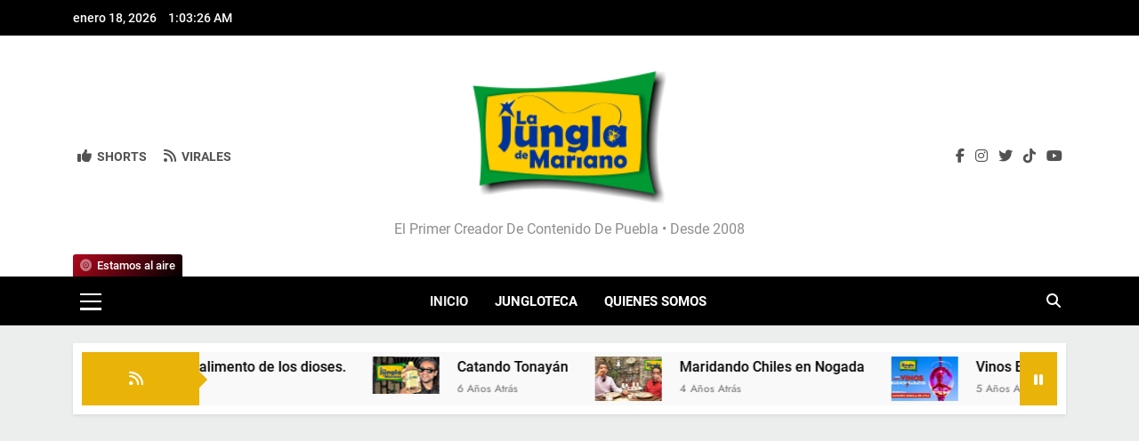

--- FILE ---
content_type: text/html; charset=UTF-8
request_url: https://lajunglademariano.com/?newsmaticargs=custom&posts=random
body_size: 131593
content:
<!doctype html>
<html lang="es">
<head>
	<meta charset="UTF-8">
	<meta name="viewport" content="width=device-width, initial-scale=1">
	<link rel="profile" href="https://gmpg.org/xfn/11">
	<meta name='robots' content='index, follow, max-image-preview:large, max-snippet:-1, max-video-preview:-1' />

	<!-- This site is optimized with the Yoast SEO plugin v26.7 - https://yoast.com/wordpress/plugins/seo/ -->
	<title>La Jungla de Mariano - El primer creador de contenido de Puebla • Desde 2008</title>
	<meta name="description" content="El primer creador de contenido de Puebla • Desde 2008" />
	<link rel="canonical" href="https://lajunglademariano.com/" />
	<link rel="next" href="https://lajunglademariano.com/page/2/" />
	<meta property="og:locale" content="es_ES" />
	<meta property="og:type" content="website" />
	<meta property="og:title" content="La Jungla de Mariano" />
	<meta property="og:description" content="El primer creador de contenido de Puebla • Desde 2008" />
	<meta property="og:url" content="https://lajunglademariano.com/" />
	<meta property="og:site_name" content="La Jungla de Mariano" />
	<meta name="twitter:card" content="summary_large_image" />
	<script type="application/ld+json" class="yoast-schema-graph">{"@context":"https://schema.org","@graph":[{"@type":"CollectionPage","@id":"https://lajunglademariano.com/","url":"https://lajunglademariano.com/","name":"La Jungla de Mariano - El primer creador de contenido de Puebla • Desde 2008","isPartOf":{"@id":"https://lajunglademariano.com/#website"},"about":{"@id":"https://lajunglademariano.com/#organization"},"description":"El primer creador de contenido de Puebla • Desde 2008","breadcrumb":{"@id":"https://lajunglademariano.com/#breadcrumb"},"inLanguage":"es"},{"@type":"BreadcrumbList","@id":"https://lajunglademariano.com/#breadcrumb","itemListElement":[{"@type":"ListItem","position":1,"name":"Portada"}]},{"@type":"WebSite","@id":"https://lajunglademariano.com/#website","url":"https://lajunglademariano.com/","name":"La Jungla de Mariano","description":"El primer creador de contenido de Puebla • Desde 2008","publisher":{"@id":"https://lajunglademariano.com/#organization"},"potentialAction":[{"@type":"SearchAction","target":{"@type":"EntryPoint","urlTemplate":"https://lajunglademariano.com/?s={search_term_string}"},"query-input":{"@type":"PropertyValueSpecification","valueRequired":true,"valueName":"search_term_string"}}],"inLanguage":"es"},{"@type":"Organization","@id":"https://lajunglademariano.com/#organization","name":"La Jungla de Mariano","url":"https://lajunglademariano.com/","logo":{"@type":"ImageObject","inLanguage":"es","@id":"https://lajunglademariano.com/#/schema/logo/image/","url":"https://lajunglademariano.com/wp-content/uploads/2023/09/logo-lajunglademariano.png","contentUrl":"https://lajunglademariano.com/wp-content/uploads/2023/09/logo-lajunglademariano.png","width":194,"height":133,"caption":"La Jungla de Mariano"},"image":{"@id":"https://lajunglademariano.com/#/schema/logo/image/"}}]}</script>
	<!-- / Yoast SEO plugin. -->


<link rel='dns-prefetch' href='//www.googletagmanager.com' />
<link rel='dns-prefetch' href='//pagead2.googlesyndication.com' />
<link rel='dns-prefetch' href='//fundingchoicesmessages.google.com' />
<link rel="alternate" type="application/rss+xml" title="La Jungla de Mariano &raquo; Feed" href="https://lajunglademariano.com/feed/" />
<style id='wp-img-auto-sizes-contain-inline-css'>
img:is([sizes=auto i],[sizes^="auto," i]){contain-intrinsic-size:3000px 1500px}
/*# sourceURL=wp-img-auto-sizes-contain-inline-css */
</style>
<style id='wp-emoji-styles-inline-css'>

	img.wp-smiley, img.emoji {
		display: inline !important;
		border: none !important;
		box-shadow: none !important;
		height: 1em !important;
		width: 1em !important;
		margin: 0 0.07em !important;
		vertical-align: -0.1em !important;
		background: none !important;
		padding: 0 !important;
	}
/*# sourceURL=wp-emoji-styles-inline-css */
</style>
<style id='classic-theme-styles-inline-css'>
/*! This file is auto-generated */
.wp-block-button__link{color:#fff;background-color:#32373c;border-radius:9999px;box-shadow:none;text-decoration:none;padding:calc(.667em + 2px) calc(1.333em + 2px);font-size:1.125em}.wp-block-file__button{background:#32373c;color:#fff;text-decoration:none}
/*# sourceURL=/wp-includes/css/classic-themes.min.css */
</style>
<style id='global-styles-inline-css'>
:root{--wp--preset--aspect-ratio--square: 1;--wp--preset--aspect-ratio--4-3: 4/3;--wp--preset--aspect-ratio--3-4: 3/4;--wp--preset--aspect-ratio--3-2: 3/2;--wp--preset--aspect-ratio--2-3: 2/3;--wp--preset--aspect-ratio--16-9: 16/9;--wp--preset--aspect-ratio--9-16: 9/16;--wp--preset--color--black: #000000;--wp--preset--color--cyan-bluish-gray: #abb8c3;--wp--preset--color--white: #ffffff;--wp--preset--color--pale-pink: #f78da7;--wp--preset--color--vivid-red: #cf2e2e;--wp--preset--color--luminous-vivid-orange: #ff6900;--wp--preset--color--luminous-vivid-amber: #fcb900;--wp--preset--color--light-green-cyan: #7bdcb5;--wp--preset--color--vivid-green-cyan: #00d084;--wp--preset--color--pale-cyan-blue: #8ed1fc;--wp--preset--color--vivid-cyan-blue: #0693e3;--wp--preset--color--vivid-purple: #9b51e0;--wp--preset--gradient--vivid-cyan-blue-to-vivid-purple: linear-gradient(135deg,rgb(6,147,227) 0%,rgb(155,81,224) 100%);--wp--preset--gradient--light-green-cyan-to-vivid-green-cyan: linear-gradient(135deg,rgb(122,220,180) 0%,rgb(0,208,130) 100%);--wp--preset--gradient--luminous-vivid-amber-to-luminous-vivid-orange: linear-gradient(135deg,rgb(252,185,0) 0%,rgb(255,105,0) 100%);--wp--preset--gradient--luminous-vivid-orange-to-vivid-red: linear-gradient(135deg,rgb(255,105,0) 0%,rgb(207,46,46) 100%);--wp--preset--gradient--very-light-gray-to-cyan-bluish-gray: linear-gradient(135deg,rgb(238,238,238) 0%,rgb(169,184,195) 100%);--wp--preset--gradient--cool-to-warm-spectrum: linear-gradient(135deg,rgb(74,234,220) 0%,rgb(151,120,209) 20%,rgb(207,42,186) 40%,rgb(238,44,130) 60%,rgb(251,105,98) 80%,rgb(254,248,76) 100%);--wp--preset--gradient--blush-light-purple: linear-gradient(135deg,rgb(255,206,236) 0%,rgb(152,150,240) 100%);--wp--preset--gradient--blush-bordeaux: linear-gradient(135deg,rgb(254,205,165) 0%,rgb(254,45,45) 50%,rgb(107,0,62) 100%);--wp--preset--gradient--luminous-dusk: linear-gradient(135deg,rgb(255,203,112) 0%,rgb(199,81,192) 50%,rgb(65,88,208) 100%);--wp--preset--gradient--pale-ocean: linear-gradient(135deg,rgb(255,245,203) 0%,rgb(182,227,212) 50%,rgb(51,167,181) 100%);--wp--preset--gradient--electric-grass: linear-gradient(135deg,rgb(202,248,128) 0%,rgb(113,206,126) 100%);--wp--preset--gradient--midnight: linear-gradient(135deg,rgb(2,3,129) 0%,rgb(40,116,252) 100%);--wp--preset--font-size--small: 13px;--wp--preset--font-size--medium: 20px;--wp--preset--font-size--large: 36px;--wp--preset--font-size--x-large: 42px;--wp--preset--spacing--20: 0.44rem;--wp--preset--spacing--30: 0.67rem;--wp--preset--spacing--40: 1rem;--wp--preset--spacing--50: 1.5rem;--wp--preset--spacing--60: 2.25rem;--wp--preset--spacing--70: 3.38rem;--wp--preset--spacing--80: 5.06rem;--wp--preset--shadow--natural: 6px 6px 9px rgba(0, 0, 0, 0.2);--wp--preset--shadow--deep: 12px 12px 50px rgba(0, 0, 0, 0.4);--wp--preset--shadow--sharp: 6px 6px 0px rgba(0, 0, 0, 0.2);--wp--preset--shadow--outlined: 6px 6px 0px -3px rgb(255, 255, 255), 6px 6px rgb(0, 0, 0);--wp--preset--shadow--crisp: 6px 6px 0px rgb(0, 0, 0);}:where(.is-layout-flex){gap: 0.5em;}:where(.is-layout-grid){gap: 0.5em;}body .is-layout-flex{display: flex;}.is-layout-flex{flex-wrap: wrap;align-items: center;}.is-layout-flex > :is(*, div){margin: 0;}body .is-layout-grid{display: grid;}.is-layout-grid > :is(*, div){margin: 0;}:where(.wp-block-columns.is-layout-flex){gap: 2em;}:where(.wp-block-columns.is-layout-grid){gap: 2em;}:where(.wp-block-post-template.is-layout-flex){gap: 1.25em;}:where(.wp-block-post-template.is-layout-grid){gap: 1.25em;}.has-black-color{color: var(--wp--preset--color--black) !important;}.has-cyan-bluish-gray-color{color: var(--wp--preset--color--cyan-bluish-gray) !important;}.has-white-color{color: var(--wp--preset--color--white) !important;}.has-pale-pink-color{color: var(--wp--preset--color--pale-pink) !important;}.has-vivid-red-color{color: var(--wp--preset--color--vivid-red) !important;}.has-luminous-vivid-orange-color{color: var(--wp--preset--color--luminous-vivid-orange) !important;}.has-luminous-vivid-amber-color{color: var(--wp--preset--color--luminous-vivid-amber) !important;}.has-light-green-cyan-color{color: var(--wp--preset--color--light-green-cyan) !important;}.has-vivid-green-cyan-color{color: var(--wp--preset--color--vivid-green-cyan) !important;}.has-pale-cyan-blue-color{color: var(--wp--preset--color--pale-cyan-blue) !important;}.has-vivid-cyan-blue-color{color: var(--wp--preset--color--vivid-cyan-blue) !important;}.has-vivid-purple-color{color: var(--wp--preset--color--vivid-purple) !important;}.has-black-background-color{background-color: var(--wp--preset--color--black) !important;}.has-cyan-bluish-gray-background-color{background-color: var(--wp--preset--color--cyan-bluish-gray) !important;}.has-white-background-color{background-color: var(--wp--preset--color--white) !important;}.has-pale-pink-background-color{background-color: var(--wp--preset--color--pale-pink) !important;}.has-vivid-red-background-color{background-color: var(--wp--preset--color--vivid-red) !important;}.has-luminous-vivid-orange-background-color{background-color: var(--wp--preset--color--luminous-vivid-orange) !important;}.has-luminous-vivid-amber-background-color{background-color: var(--wp--preset--color--luminous-vivid-amber) !important;}.has-light-green-cyan-background-color{background-color: var(--wp--preset--color--light-green-cyan) !important;}.has-vivid-green-cyan-background-color{background-color: var(--wp--preset--color--vivid-green-cyan) !important;}.has-pale-cyan-blue-background-color{background-color: var(--wp--preset--color--pale-cyan-blue) !important;}.has-vivid-cyan-blue-background-color{background-color: var(--wp--preset--color--vivid-cyan-blue) !important;}.has-vivid-purple-background-color{background-color: var(--wp--preset--color--vivid-purple) !important;}.has-black-border-color{border-color: var(--wp--preset--color--black) !important;}.has-cyan-bluish-gray-border-color{border-color: var(--wp--preset--color--cyan-bluish-gray) !important;}.has-white-border-color{border-color: var(--wp--preset--color--white) !important;}.has-pale-pink-border-color{border-color: var(--wp--preset--color--pale-pink) !important;}.has-vivid-red-border-color{border-color: var(--wp--preset--color--vivid-red) !important;}.has-luminous-vivid-orange-border-color{border-color: var(--wp--preset--color--luminous-vivid-orange) !important;}.has-luminous-vivid-amber-border-color{border-color: var(--wp--preset--color--luminous-vivid-amber) !important;}.has-light-green-cyan-border-color{border-color: var(--wp--preset--color--light-green-cyan) !important;}.has-vivid-green-cyan-border-color{border-color: var(--wp--preset--color--vivid-green-cyan) !important;}.has-pale-cyan-blue-border-color{border-color: var(--wp--preset--color--pale-cyan-blue) !important;}.has-vivid-cyan-blue-border-color{border-color: var(--wp--preset--color--vivid-cyan-blue) !important;}.has-vivid-purple-border-color{border-color: var(--wp--preset--color--vivid-purple) !important;}.has-vivid-cyan-blue-to-vivid-purple-gradient-background{background: var(--wp--preset--gradient--vivid-cyan-blue-to-vivid-purple) !important;}.has-light-green-cyan-to-vivid-green-cyan-gradient-background{background: var(--wp--preset--gradient--light-green-cyan-to-vivid-green-cyan) !important;}.has-luminous-vivid-amber-to-luminous-vivid-orange-gradient-background{background: var(--wp--preset--gradient--luminous-vivid-amber-to-luminous-vivid-orange) !important;}.has-luminous-vivid-orange-to-vivid-red-gradient-background{background: var(--wp--preset--gradient--luminous-vivid-orange-to-vivid-red) !important;}.has-very-light-gray-to-cyan-bluish-gray-gradient-background{background: var(--wp--preset--gradient--very-light-gray-to-cyan-bluish-gray) !important;}.has-cool-to-warm-spectrum-gradient-background{background: var(--wp--preset--gradient--cool-to-warm-spectrum) !important;}.has-blush-light-purple-gradient-background{background: var(--wp--preset--gradient--blush-light-purple) !important;}.has-blush-bordeaux-gradient-background{background: var(--wp--preset--gradient--blush-bordeaux) !important;}.has-luminous-dusk-gradient-background{background: var(--wp--preset--gradient--luminous-dusk) !important;}.has-pale-ocean-gradient-background{background: var(--wp--preset--gradient--pale-ocean) !important;}.has-electric-grass-gradient-background{background: var(--wp--preset--gradient--electric-grass) !important;}.has-midnight-gradient-background{background: var(--wp--preset--gradient--midnight) !important;}.has-small-font-size{font-size: var(--wp--preset--font-size--small) !important;}.has-medium-font-size{font-size: var(--wp--preset--font-size--medium) !important;}.has-large-font-size{font-size: var(--wp--preset--font-size--large) !important;}.has-x-large-font-size{font-size: var(--wp--preset--font-size--x-large) !important;}
:where(.wp-block-post-template.is-layout-flex){gap: 1.25em;}:where(.wp-block-post-template.is-layout-grid){gap: 1.25em;}
:where(.wp-block-term-template.is-layout-flex){gap: 1.25em;}:where(.wp-block-term-template.is-layout-grid){gap: 1.25em;}
:where(.wp-block-columns.is-layout-flex){gap: 2em;}:where(.wp-block-columns.is-layout-grid){gap: 2em;}
:root :where(.wp-block-pullquote){font-size: 1.5em;line-height: 1.6;}
/*# sourceURL=global-styles-inline-css */
</style>
<link rel='stylesheet' id='contact-form-7-css' href='https://lajunglademariano.com/wp-content/plugins/contact-form-7/includes/css/styles.css?ver=6.1.4' media='all' />
<link rel='stylesheet' id='fontawesome-css' href='https://lajunglademariano.com/wp-content/themes/newsmatic/assets/lib/fontawesome/css/all.min.css?ver=5.15.3' media='all' />
<link rel='stylesheet' id='fontawesome-6-css' href='https://lajunglademariano.com/wp-content/themes/newsmatic/assets/lib/fontawesome-6/css/all.min.css?ver=6.5.1' media='all' />
<link rel='stylesheet' id='slick-css' href='https://lajunglademariano.com/wp-content/themes/newsmatic/assets/lib/slick/slick.css?ver=1.8.1' media='all' />
<link rel='stylesheet' id='newsmatic-typo-fonts-css' href='https://lajunglademariano.com/wp-content/fonts/8f1e742f7991b67b1ec5ae5c6e53f8fe.css' media='all' />
<link rel='stylesheet' id='newsmatic-style-css' href='https://lajunglademariano.com/wp-content/themes/newsmatic/style.css?ver=1.3.18' media='all' />
<style id='newsmatic-style-inline-css'>
body.newsmatic_font_typography{ --newsmatic-global-preset-color-1: #64748b;}
 body.newsmatic_font_typography{ --newsmatic-global-preset-color-2: #27272a;}
 body.newsmatic_font_typography{ --newsmatic-global-preset-color-3: #2196f3;}
 body.newsmatic_font_typography{ --newsmatic-global-preset-color-4: #eab308;}
 body.newsmatic_font_typography{ --newsmatic-global-preset-color-5: #84cc16;}
 body.newsmatic_font_typography{ --newsmatic-global-preset-color-6: #22c55e;}
 body.newsmatic_font_typography{ --newsmatic-global-preset-color-7: #06b6d4;}
 body.newsmatic_font_typography{ --newsmatic-global-preset-color-8: #0284c7;}
 body.newsmatic_font_typography{ --newsmatic-global-preset-color-9: #6366f1;}
 body.newsmatic_font_typography{ --newsmatic-global-preset-color-10: #84cc16;}
 body.newsmatic_font_typography{ --newsmatic-global-preset-color-11: #a855f7;}
 body.newsmatic_font_typography{ --newsmatic-global-preset-color-12: #f43f5e;}
 body.newsmatic_font_typography{ --newsmatic-global-preset-gradient-color-1: linear-gradient( 135deg, #485563 10%, #29323c 100%);}
 body.newsmatic_font_typography{ --newsmatic-global-preset-gradient-color-2: linear-gradient( 135deg, #FF512F 10%, #F09819 100%);}
 body.newsmatic_font_typography{ --newsmatic-global-preset-gradient-color-3: linear-gradient( 135deg, #00416A 10%, #E4E5E6 100%);}
 body.newsmatic_font_typography{ --newsmatic-global-preset-gradient-color-4: linear-gradient( 135deg, #CE9FFC 10%, #7367F0 100%);}
 body.newsmatic_font_typography{ --newsmatic-global-preset-gradient-color-5: linear-gradient( 135deg, #90F7EC 10%, #32CCBC 100%);}
 body.newsmatic_font_typography{ --newsmatic-global-preset-gradient-color-6: linear-gradient( 135deg, #81FBB8 10%, #28C76F 100%);}
 body.newsmatic_font_typography{ --newsmatic-global-preset-gradient-color-7: linear-gradient( 135deg, #EB3349 10%, #F45C43 100%);}
 body.newsmatic_font_typography{ --newsmatic-global-preset-gradient-color-8: linear-gradient( 135deg, #FFF720 10%, #3CD500 100%);}
 body.newsmatic_font_typography{ --newsmatic-global-preset-gradient-color-9: linear-gradient( 135deg, #FF96F9 10%, #C32BAC 100%);}
 body.newsmatic_font_typography{ --newsmatic-global-preset-gradient-color-10: linear-gradient( 135deg, #69FF97 10%, #00E4FF 100%);}
 body.newsmatic_font_typography{ --newsmatic-global-preset-gradient-color-11: linear-gradient( 135deg, #3C8CE7 10%, #00EAFF 100%);}
 body.newsmatic_font_typography{ --newsmatic-global-preset-gradient-color-12: linear-gradient( 135deg, #FF7AF5 10%, #513162 100%);}
 body.newsmatic_font_typography{ --theme-block-top-border-color: var( --newsmatic-global-preset-color-6 );}
.newsmatic_font_typography { --header-padding: 35px;} .newsmatic_font_typography { --header-padding-tablet: 30px;} .newsmatic_font_typography { --header-padding-smartphone: 30px;}.newsmatic_main_body .site-header.layout--default .top-header{ background: #000000}.newsmatic_main_body .site-header.layout--default .menu-section{ background: #000000}.newsmatic_font_typography .header-custom-button{ background: linear-gradient(135deg,rgb(178,7,29) 0%,rgb(1,1,1) 100%)}.newsmatic_font_typography .header-custom-button:hover{ background: #b2071d}.newsmatic_font_typography { --site-title-family : Roboto; }
.newsmatic_font_typography { --site-title-weight : 700; }
.newsmatic_font_typography { --site-title-texttransform : capitalize; }
.newsmatic_font_typography { --site-title-textdecoration : none; }
.newsmatic_font_typography { --site-title-size : 45px; }
.newsmatic_font_typography { --site-title-size-tab : 43px; }
.newsmatic_font_typography { --site-title-size-mobile : 40px; }
.newsmatic_font_typography { --site-title-lineheight : 45px; }
.newsmatic_font_typography { --site-title-lineheight-tab : 42px; }
.newsmatic_font_typography { --site-title-lineheight-mobile : 40px; }
.newsmatic_font_typography { --site-title-letterspacing : 0px; }
.newsmatic_font_typography { --site-title-letterspacing-tab : 0px; }
.newsmatic_font_typography { --site-title-letterspacing-mobile : 0px; }
.newsmatic_font_typography { --site-tagline-family : Roboto; }
.newsmatic_font_typography { --site-tagline-weight : 400; }
.newsmatic_font_typography { --site-tagline-texttransform : capitalize; }
.newsmatic_font_typography { --site-tagline-textdecoration : none; }
.newsmatic_font_typography { --site-tagline-size : 16px; }
.newsmatic_font_typography { --site-tagline-size-tab : 16px; }
.newsmatic_font_typography { --site-tagline-size-mobile : 16px; }
.newsmatic_font_typography { --site-tagline-lineheight : 26px; }
.newsmatic_font_typography { --site-tagline-lineheight-tab : 26px; }
.newsmatic_font_typography { --site-tagline-lineheight-mobile : 16px; }
.newsmatic_font_typography { --site-tagline-letterspacing : 0px; }
.newsmatic_font_typography { --site-tagline-letterspacing-tab : 0px; }
.newsmatic_font_typography { --site-tagline-letterspacing-mobile : 0px; }
body .site-branding img.custom-logo{ width: 219px; }@media(max-width: 940px) { body .site-branding img.custom-logo{ width: 200px; } }
@media(max-width: 610px) { body .site-branding img.custom-logo{ width: 200px; } }
.newsmatic_font_typography  { --menu-color: #ffffff;}.newsmatic_font_typography  { --menu-color-hover : #eeeeee; }.newsmatic_font_typography  { --sidebar-toggle-color: #ffffff;}.newsmatic_font_typography  { --sidebar-toggle-color-hover : #f2f2f2; }.newsmatic_font_typography  { --search-color: #ffffff;}.newsmatic_font_typography  { --search-color-hover : #f0f0f0; }.newsmatic_main_body { --site-bk-color: #191a1c14}.newsmatic_font_typography  { --move-to-top-background-color: #1B8415;}.newsmatic_font_typography  { --move-to-top-background-color-hover : #1B8415; }.newsmatic_font_typography  { --move-to-top-color: #fff;}.newsmatic_font_typography  { --move-to-top-color-hover : #fff; }@media(max-width: 610px) { .ads-banner{ display : block;} }@media(max-width: 610px) { body #newsmatic-scroll-to-top.show{ display : none;} }body .site-header.layout--default .menu-section .row{ border-top: 1px solid #000000;}body .site-footer.dark_bk{ border-top: 5px solid #1B8415;}.newsmatic_font_typography  { --custom-btn-color: #ffffff;}.newsmatic_font_typography  { --custom-btn-color-hover : #ffffff; } body.newsmatic_main_body{ --theme-color-red: var( --newsmatic-global-preset-color-4 );} body.newsmatic_dark_mode{ --theme-color-red: var( --newsmatic-global-preset-color-4 );}body .post-categories .cat-item.cat-39 { background-color : #1B8415} body .newsmatic-category-no-bk .post-categories .cat-item.cat-39 a  { color : #1B8415} body.single .post-categories .cat-item.cat-39 { background-color : #1B8415} body .post-categories .cat-item.cat-5046 { background-color : #1B8415} body .newsmatic-category-no-bk .post-categories .cat-item.cat-5046 a  { color : #1B8415} body.single .post-categories .cat-item.cat-5046 { background-color : #1B8415} body .post-categories .cat-item.cat-23 { background-color : #1B8415} body .newsmatic-category-no-bk .post-categories .cat-item.cat-23 a  { color : #1B8415} body.single .post-categories .cat-item.cat-23 { background-color : #1B8415} body .post-categories .cat-item.cat-5049 { background-color : #1B8415} body .newsmatic-category-no-bk .post-categories .cat-item.cat-5049 a  { color : #1B8415} body.single .post-categories .cat-item.cat-5049 { background-color : #1B8415} body .post-categories .cat-item.cat-5050 { background-color : #1B8415} body .newsmatic-category-no-bk .post-categories .cat-item.cat-5050 a  { color : #1B8415} body.single .post-categories .cat-item.cat-5050 { background-color : #1B8415} body .post-categories .cat-item.cat-5051 { background-color : #1B8415} body .newsmatic-category-no-bk .post-categories .cat-item.cat-5051 a  { color : #1B8415} body.single .post-categories .cat-item.cat-5051 { background-color : #1B8415} body .post-categories .cat-item.cat-5053 { background-color : #1B8415} body .newsmatic-category-no-bk .post-categories .cat-item.cat-5053 a  { color : #1B8415} body.single .post-categories .cat-item.cat-5053 { background-color : #1B8415} body .post-categories .cat-item.cat-5054 { background-color : #1B8415} body .newsmatic-category-no-bk .post-categories .cat-item.cat-5054 a  { color : #1B8415} body.single .post-categories .cat-item.cat-5054 { background-color : #1B8415} body .post-categories .cat-item.cat-5055 { background-color : #1B8415} body .newsmatic-category-no-bk .post-categories .cat-item.cat-5055 a  { color : #1B8415} body.single .post-categories .cat-item.cat-5055 { background-color : #1B8415} body .post-categories .cat-item.cat-32 { background-color : #1B8415} body .newsmatic-category-no-bk .post-categories .cat-item.cat-32 a  { color : #1B8415} body.single .post-categories .cat-item.cat-32 { background-color : #1B8415} body .post-categories .cat-item.cat-5057 { background-color : #1B8415} body .newsmatic-category-no-bk .post-categories .cat-item.cat-5057 a  { color : #1B8415} body.single .post-categories .cat-item.cat-5057 { background-color : #1B8415} body .post-categories .cat-item.cat-5058 { background-color : #1B8415} body .newsmatic-category-no-bk .post-categories .cat-item.cat-5058 a  { color : #1B8415} body.single .post-categories .cat-item.cat-5058 { background-color : #1B8415} body .post-categories .cat-item.cat-5059 { background-color : #1B8415} body .newsmatic-category-no-bk .post-categories .cat-item.cat-5059 a  { color : #1B8415} body.single .post-categories .cat-item.cat-5059 { background-color : #1B8415} body .post-categories .cat-item.cat-5064 { background-color : #1B8415} body .newsmatic-category-no-bk .post-categories .cat-item.cat-5064 a  { color : #1B8415} body.single .post-categories .cat-item.cat-5064 { background-color : #1B8415} body .post-categories .cat-item.cat-57 { background-color : #1B8415} body .newsmatic-category-no-bk .post-categories .cat-item.cat-57 a  { color : #1B8415} body.single .post-categories .cat-item.cat-57 { background-color : #1B8415} body .post-categories .cat-item.cat-5065 { background-color : #1B8415} body .newsmatic-category-no-bk .post-categories .cat-item.cat-5065 a  { color : #1B8415} body.single .post-categories .cat-item.cat-5065 { background-color : #1B8415} body .post-categories .cat-item.cat-5067 { background-color : #1B8415} body .newsmatic-category-no-bk .post-categories .cat-item.cat-5067 a  { color : #1B8415} body.single .post-categories .cat-item.cat-5067 { background-color : #1B8415} body .post-categories .cat-item.cat-5068 { background-color : #1B8415} body .newsmatic-category-no-bk .post-categories .cat-item.cat-5068 a  { color : #1B8415} body.single .post-categories .cat-item.cat-5068 { background-color : #1B8415} body .post-categories .cat-item.cat-5070 { background-color : #1B8415} body .newsmatic-category-no-bk .post-categories .cat-item.cat-5070 a  { color : #1B8415} body.single .post-categories .cat-item.cat-5070 { background-color : #1B8415} body .post-categories .cat-item.cat-1878 { background-color : #1B8415} body .newsmatic-category-no-bk .post-categories .cat-item.cat-1878 a  { color : #1B8415} body.single .post-categories .cat-item.cat-1878 { background-color : #1B8415} body .post-categories .cat-item.cat-5081 { background-color : #1B8415} body .newsmatic-category-no-bk .post-categories .cat-item.cat-5081 a  { color : #1B8415} body.single .post-categories .cat-item.cat-5081 { background-color : #1B8415} body .post-categories .cat-item.cat-58 { background-color : #1B8415} body .newsmatic-category-no-bk .post-categories .cat-item.cat-58 a  { color : #1B8415} body.single .post-categories .cat-item.cat-58 { background-color : #1B8415} body .post-categories .cat-item.cat-63 { background-color : #1B8415} body .newsmatic-category-no-bk .post-categories .cat-item.cat-63 a  { color : #1B8415} body.single .post-categories .cat-item.cat-63 { background-color : #1B8415} body .post-categories .cat-item.cat-27 { background-color : #1B8415} body .newsmatic-category-no-bk .post-categories .cat-item.cat-27 a  { color : #1B8415} body.single .post-categories .cat-item.cat-27 { background-color : #1B8415} body .post-categories .cat-item.cat-65 { background-color : #1B8415} body .newsmatic-category-no-bk .post-categories .cat-item.cat-65 a  { color : #1B8415} body.single .post-categories .cat-item.cat-65 { background-color : #1B8415} body .post-categories .cat-item.cat-28 { background-color : #1B8415} body .newsmatic-category-no-bk .post-categories .cat-item.cat-28 a  { color : #1B8415} body.single .post-categories .cat-item.cat-28 { background-color : #1B8415} body .post-categories .cat-item.cat-76 { background-color : #1B8415} body .newsmatic-category-no-bk .post-categories .cat-item.cat-76 a  { color : #1B8415} body.single .post-categories .cat-item.cat-76 { background-color : #1B8415} body .post-categories .cat-item.cat-5096 { background-color : #1B8415} body .newsmatic-category-no-bk .post-categories .cat-item.cat-5096 a  { color : #1B8415} body.single .post-categories .cat-item.cat-5096 { background-color : #1B8415} body .post-categories .cat-item.cat-1 { background-color : #1B8415} body .newsmatic-category-no-bk .post-categories .cat-item.cat-1 a  { color : #1B8415} body.single .post-categories .cat-item.cat-1 { background-color : #1B8415} body .post-categories .cat-item.cat-5101 { background-color : #1B8415} body .newsmatic-category-no-bk .post-categories .cat-item.cat-5101 a  { color : #1B8415} body.single .post-categories .cat-item.cat-5101 { background-color : #1B8415} body .post-categories .cat-item.cat-5104 { background-color : #1B8415} body .newsmatic-category-no-bk .post-categories .cat-item.cat-5104 a  { color : #1B8415} body.single .post-categories .cat-item.cat-5104 { background-color : #1B8415}  #main-banner-section .main-banner-slider figure.post-thumb { border-radius: 2px; } #main-banner-section .main-banner-slider .post-element{ border-radius: 2px;}
 @media (max-width: 769px){ #main-banner-section .main-banner-slider figure.post-thumb { border-radius: 0px; } #main-banner-section .main-banner-slider .post-element { border-radius: 2px; } }
 @media (max-width: 548px){ #main-banner-section .main-banner-slider figure.post-thumb  { border-radius: 0px; } #main-banner-section .main-banner-slider .post-element { border-radius: 2px; } }
 #main-banner-section .main-banner-trailing-posts figure.post-thumb, #main-banner-section .banner-trailing-posts figure.post-thumb { border-radius: 0px } #main-banner-section .banner-trailing-posts .post-element { border-radius: 0px;}
 @media (max-width: 769px){ #main-banner-section .main-banner-trailing-posts figure.post-thumb,
				#main-banner-section .banner-trailing-posts figure.post-thumb { border-radius: 0px } #main-banner-section .banner-trailing-posts .post-element { border-radius: 0px;} }
 @media (max-width: 548px){ #main-banner-section .main-banner-trailing-posts figure.post-thumb,
				#main-banner-section .banner-trailing-posts figure.post-thumb  { border-radius: 0px  } #main-banner-section .banner-trailing-posts .post-element { border-radius: 0px;} }
 main.site-main .primary-content article figure.post-thumb-wrap { padding-bottom: calc( 0.6 * 100% ) }
 @media (max-width: 769px){ main.site-main .primary-content article figure.post-thumb-wrap { padding-bottom: calc( 0.6 * 100% ) } }
 @media (max-width: 548px){ main.site-main .primary-content article figure.post-thumb-wrap { padding-bottom: calc( 0.6 * 100% ) } }
 main.site-main .primary-content article figure.post-thumb-wrap { border-radius: 0px}
 @media (max-width: 769px){ main.site-main .primary-content article figure.post-thumb-wrap { border-radius: 0px } }
 @media (max-width: 548px){ main.site-main .primary-content article figure.post-thumb-wrap { border-radius: 0px  } }
#block--1689580294066a article figure.post-thumb-wrap { padding-bottom: calc( 0.6 * 100% ) }
 @media (max-width: 769px){ #block--1689580294066a article figure.post-thumb-wrap { padding-bottom: calc( 0.8 * 100% ) } }
 @media (max-width: 548px){ #block--1689580294066a article figure.post-thumb-wrap { padding-bottom: calc( 0.6 * 100% ) }}
#block--1689580294066a article figure.post-thumb-wrap { border-radius: 0px }
 @media (max-width: 769px){ #block--1689580294066a article figure.post-thumb-wrap { border-radius: 0px } }
 @media (max-width: 548px){ #block--1689580294066a article figure.post-thumb-wrap { border-radius: 0px } }
#block--1689580294069u article figure.post-thumb-wrap { padding-bottom: calc( 0.6 * 100% ) }
 @media (max-width: 769px){ #block--1689580294069u article figure.post-thumb-wrap { padding-bottom: calc( 0.8 * 100% ) } }
 @media (max-width: 548px){ #block--1689580294069u article figure.post-thumb-wrap { padding-bottom: calc( 0.6 * 100% ) }}
#block--1689580294069u article figure.post-thumb-wrap { border-radius: 0px }
 @media (max-width: 769px){ #block--1689580294069u article figure.post-thumb-wrap { border-radius: 0px } }
 @media (max-width: 548px){ #block--1689580294069u article figure.post-thumb-wrap { border-radius: 0px } }
#block--1689580294070g article figure.post-thumb-wrap { padding-bottom: calc( 0.2 * 100% ) }
 @media (max-width: 769px){ #block--1689580294070g article figure.post-thumb-wrap { padding-bottom: calc( 0.25 * 100% ) } }
 @media (max-width: 548px){ #block--1689580294070g article figure.post-thumb-wrap { padding-bottom: calc( 0.25 * 100% ) }}
#block--1689580294070g article figure.post-thumb-wrap { border-radius: 0px }
 @media (max-width: 769px){ #block--1689580294070g article figure.post-thumb-wrap { border-radius: 0px } }
 @media (max-width: 548px){ #block--1689580294070g article figure.post-thumb-wrap { border-radius: 0px } }
#block--1689580294071g article figure.post-thumb-wrap { padding-bottom: calc( 0.6 * 100% ) }
 @media (max-width: 769px){ #block--1689580294071g article figure.post-thumb-wrap { padding-bottom: calc( 0.8 * 100% ) } }
 @media (max-width: 548px){ #block--1689580294071g article figure.post-thumb-wrap { padding-bottom: calc( 0.6 * 100% ) }}
#block--1689580294071g article figure.post-thumb-wrap { border-radius: 0px }
 @media (max-width: 769px){ #block--1689580294071g article figure.post-thumb-wrap { border-radius: 0px } }
 @media (max-width: 548px){ #block--1689580294071g article figure.post-thumb-wrap { border-radius: 0px } }
/*# sourceURL=newsmatic-style-inline-css */
</style>
<link rel='stylesheet' id='newsmatic-main-style-css' href='https://lajunglademariano.com/wp-content/themes/newsmatic/assets/css/main.css?ver=1.3.18' media='all' />
<link rel='stylesheet' id='newsmatic-loader-style-css' href='https://lajunglademariano.com/wp-content/themes/newsmatic/assets/css/loader.css?ver=1.3.18' media='all' />
<link rel='stylesheet' id='newsmatic-responsive-style-css' href='https://lajunglademariano.com/wp-content/themes/newsmatic/assets/css/responsive.css?ver=1.3.18' media='all' />
<script async src="https://lajunglademariano.com/wp-content/plugins/burst-statistics/assets/js/timeme/timeme.min.js?ver=1768436663" id="burst-timeme-js"></script>
<script async src="https://lajunglademariano.com/wp-content/uploads/burst/js/burst.min.js?ver=1768760907" id="burst-js"></script>
<script src="https://lajunglademariano.com/wp-includes/js/jquery/jquery.min.js?ver=3.7.1" id="jquery-core-js"></script>
<script src="https://lajunglademariano.com/wp-includes/js/jquery/jquery-migrate.min.js?ver=3.4.1" id="jquery-migrate-js"></script>
<script id="nekit-main-frontend-data-source-js-extra">
var frontendDataSource = {"_wpnonce":"3769e5c6bb","ajaxUrl":"https://lajunglademariano.com/wp-admin/admin-ajax.php","preloader":"none","preloaderExitAnimation":"none","isElementorPreview":""};
//# sourceURL=nekit-main-frontend-data-source-js-extra
</script>
<script src="https://lajunglademariano.com/wp-content/plugins/news-kit-elementor-addons/includes/assets/js/frontend-script-data.js?ver=1.0.0" id="nekit-main-frontend-data-source-js"></script>

<!-- Fragmento de código de la etiqueta de Google (gtag.js) añadida por Site Kit -->
<!-- Fragmento de código de Google Analytics añadido por Site Kit -->
<script src="https://www.googletagmanager.com/gtag/js?id=G-HTW0SGW2NF" id="google_gtagjs-js" async></script>
<script id="google_gtagjs-js-after">
window.dataLayer = window.dataLayer || [];function gtag(){dataLayer.push(arguments);}
gtag("set","linker",{"domains":["lajunglademariano.com"]});
gtag("js", new Date());
gtag("set", "developer_id.dZTNiMT", true);
gtag("config", "G-HTW0SGW2NF");
//# sourceURL=google_gtagjs-js-after
</script>
<link rel="https://api.w.org/" href="https://lajunglademariano.com/wp-json/" /><link rel="EditURI" type="application/rsd+xml" title="RSD" href="https://lajunglademariano.com/xmlrpc.php?rsd" />
<meta name="generator" content="Site Kit by Google 1.170.0" />
<!-- Metaetiquetas de Google AdSense añadidas por Site Kit -->
<meta name="google-adsense-platform-account" content="ca-host-pub-2644536267352236">
<meta name="google-adsense-platform-domain" content="sitekit.withgoogle.com">
<!-- Acabar con las metaetiquetas de Google AdSense añadidas por Site Kit -->
<meta name="generator" content="Elementor 3.34.1; features: additional_custom_breakpoints; settings: css_print_method-internal, google_font-enabled, font_display-swap">
			<style>
				.e-con.e-parent:nth-of-type(n+4):not(.e-lazyloaded):not(.e-no-lazyload),
				.e-con.e-parent:nth-of-type(n+4):not(.e-lazyloaded):not(.e-no-lazyload) * {
					background-image: none !important;
				}
				@media screen and (max-height: 1024px) {
					.e-con.e-parent:nth-of-type(n+3):not(.e-lazyloaded):not(.e-no-lazyload),
					.e-con.e-parent:nth-of-type(n+3):not(.e-lazyloaded):not(.e-no-lazyload) * {
						background-image: none !important;
					}
				}
				@media screen and (max-height: 640px) {
					.e-con.e-parent:nth-of-type(n+2):not(.e-lazyloaded):not(.e-no-lazyload),
					.e-con.e-parent:nth-of-type(n+2):not(.e-lazyloaded):not(.e-no-lazyload) * {
						background-image: none !important;
					}
				}
			</style>
					<style type="text/css">
							.site-title {
					position: absolute;
					clip: rect(1px, 1px, 1px, 1px);
					}
									.site-description {
						color: #8f8f8f;
					}
						</style>
		
<!-- Fragmento de código de Google Adsense añadido por Site Kit -->
<script async src="https://pagead2.googlesyndication.com/pagead/js/adsbygoogle.js?client=ca-pub-8866912738278694&amp;host=ca-host-pub-2644536267352236" crossorigin="anonymous"></script>

<!-- Final del fragmento de código de Google Adsense añadido por Site Kit -->

<!-- Fragmento de código de recuperación de bloqueo de anuncios de Google AdSense añadido por Site Kit. -->
<script async src="https://fundingchoicesmessages.google.com/i/pub-8866912738278694?ers=1" nonce="b4muTJYMqBoVZbfkMhaEbw"></script><script nonce="b4muTJYMqBoVZbfkMhaEbw">(function() {function signalGooglefcPresent() {if (!window.frames['googlefcPresent']) {if (document.body) {const iframe = document.createElement('iframe'); iframe.style = 'width: 0; height: 0; border: none; z-index: -1000; left: -1000px; top: -1000px;'; iframe.style.display = 'none'; iframe.name = 'googlefcPresent'; document.body.appendChild(iframe);} else {setTimeout(signalGooglefcPresent, 0);}}}signalGooglefcPresent();})();</script>
<!-- Fragmento de código de finalización de recuperación de bloqueo de anuncios de Google AdSense añadido por Site Kit. -->

<!-- Fragmento de código de protección de errores de recuperación de bloqueo de anuncios de Google AdSense añadido por Site Kit. -->
<script>(function(){'use strict';function aa(a){var b=0;return function(){return b<a.length?{done:!1,value:a[b++]}:{done:!0}}}var ba="function"==typeof Object.defineProperties?Object.defineProperty:function(a,b,c){if(a==Array.prototype||a==Object.prototype)return a;a[b]=c.value;return a};
function ea(a){a=["object"==typeof globalThis&&globalThis,a,"object"==typeof window&&window,"object"==typeof self&&self,"object"==typeof global&&global];for(var b=0;b<a.length;++b){var c=a[b];if(c&&c.Math==Math)return c}throw Error("Cannot find global object");}var fa=ea(this);function ha(a,b){if(b)a:{var c=fa;a=a.split(".");for(var d=0;d<a.length-1;d++){var e=a[d];if(!(e in c))break a;c=c[e]}a=a[a.length-1];d=c[a];b=b(d);b!=d&&null!=b&&ba(c,a,{configurable:!0,writable:!0,value:b})}}
var ia="function"==typeof Object.create?Object.create:function(a){function b(){}b.prototype=a;return new b},l;if("function"==typeof Object.setPrototypeOf)l=Object.setPrototypeOf;else{var m;a:{var ja={a:!0},ka={};try{ka.__proto__=ja;m=ka.a;break a}catch(a){}m=!1}l=m?function(a,b){a.__proto__=b;if(a.__proto__!==b)throw new TypeError(a+" is not extensible");return a}:null}var la=l;
function n(a,b){a.prototype=ia(b.prototype);a.prototype.constructor=a;if(la)la(a,b);else for(var c in b)if("prototype"!=c)if(Object.defineProperties){var d=Object.getOwnPropertyDescriptor(b,c);d&&Object.defineProperty(a,c,d)}else a[c]=b[c];a.A=b.prototype}function ma(){for(var a=Number(this),b=[],c=a;c<arguments.length;c++)b[c-a]=arguments[c];return b}
var na="function"==typeof Object.assign?Object.assign:function(a,b){for(var c=1;c<arguments.length;c++){var d=arguments[c];if(d)for(var e in d)Object.prototype.hasOwnProperty.call(d,e)&&(a[e]=d[e])}return a};ha("Object.assign",function(a){return a||na});/*

 Copyright The Closure Library Authors.
 SPDX-License-Identifier: Apache-2.0
*/
var p=this||self;function q(a){return a};var t,u;a:{for(var oa=["CLOSURE_FLAGS"],v=p,x=0;x<oa.length;x++)if(v=v[oa[x]],null==v){u=null;break a}u=v}var pa=u&&u[610401301];t=null!=pa?pa:!1;var z,qa=p.navigator;z=qa?qa.userAgentData||null:null;function A(a){return t?z?z.brands.some(function(b){return(b=b.brand)&&-1!=b.indexOf(a)}):!1:!1}function B(a){var b;a:{if(b=p.navigator)if(b=b.userAgent)break a;b=""}return-1!=b.indexOf(a)};function C(){return t?!!z&&0<z.brands.length:!1}function D(){return C()?A("Chromium"):(B("Chrome")||B("CriOS"))&&!(C()?0:B("Edge"))||B("Silk")};var ra=C()?!1:B("Trident")||B("MSIE");!B("Android")||D();D();B("Safari")&&(D()||(C()?0:B("Coast"))||(C()?0:B("Opera"))||(C()?0:B("Edge"))||(C()?A("Microsoft Edge"):B("Edg/"))||C()&&A("Opera"));var sa={},E=null;var ta="undefined"!==typeof Uint8Array,ua=!ra&&"function"===typeof btoa;var F="function"===typeof Symbol&&"symbol"===typeof Symbol()?Symbol():void 0,G=F?function(a,b){a[F]|=b}:function(a,b){void 0!==a.g?a.g|=b:Object.defineProperties(a,{g:{value:b,configurable:!0,writable:!0,enumerable:!1}})};function va(a){var b=H(a);1!==(b&1)&&(Object.isFrozen(a)&&(a=Array.prototype.slice.call(a)),I(a,b|1))}
var H=F?function(a){return a[F]|0}:function(a){return a.g|0},J=F?function(a){return a[F]}:function(a){return a.g},I=F?function(a,b){a[F]=b}:function(a,b){void 0!==a.g?a.g=b:Object.defineProperties(a,{g:{value:b,configurable:!0,writable:!0,enumerable:!1}})};function wa(){var a=[];G(a,1);return a}function xa(a,b){I(b,(a|0)&-99)}function K(a,b){I(b,(a|34)&-73)}function L(a){a=a>>11&1023;return 0===a?536870912:a};var M={};function N(a){return null!==a&&"object"===typeof a&&!Array.isArray(a)&&a.constructor===Object}var O,ya=[];I(ya,39);O=Object.freeze(ya);var P;function Q(a,b){P=b;a=new a(b);P=void 0;return a}
function R(a,b,c){null==a&&(a=P);P=void 0;if(null==a){var d=96;c?(a=[c],d|=512):a=[];b&&(d=d&-2095105|(b&1023)<<11)}else{if(!Array.isArray(a))throw Error();d=H(a);if(d&64)return a;d|=64;if(c&&(d|=512,c!==a[0]))throw Error();a:{c=a;var e=c.length;if(e){var f=e-1,g=c[f];if(N(g)){d|=256;b=(d>>9&1)-1;e=f-b;1024<=e&&(za(c,b,g),e=1023);d=d&-2095105|(e&1023)<<11;break a}}b&&(g=(d>>9&1)-1,b=Math.max(b,e-g),1024<b&&(za(c,g,{}),d|=256,b=1023),d=d&-2095105|(b&1023)<<11)}}I(a,d);return a}
function za(a,b,c){for(var d=1023+b,e=a.length,f=d;f<e;f++){var g=a[f];null!=g&&g!==c&&(c[f-b]=g)}a.length=d+1;a[d]=c};function Aa(a){switch(typeof a){case "number":return isFinite(a)?a:String(a);case "boolean":return a?1:0;case "object":if(a&&!Array.isArray(a)&&ta&&null!=a&&a instanceof Uint8Array){if(ua){for(var b="",c=0,d=a.length-10240;c<d;)b+=String.fromCharCode.apply(null,a.subarray(c,c+=10240));b+=String.fromCharCode.apply(null,c?a.subarray(c):a);a=btoa(b)}else{void 0===b&&(b=0);if(!E){E={};c="ABCDEFGHIJKLMNOPQRSTUVWXYZabcdefghijklmnopqrstuvwxyz0123456789".split("");d=["+/=","+/","-_=","-_.","-_"];for(var e=
0;5>e;e++){var f=c.concat(d[e].split(""));sa[e]=f;for(var g=0;g<f.length;g++){var h=f[g];void 0===E[h]&&(E[h]=g)}}}b=sa[b];c=Array(Math.floor(a.length/3));d=b[64]||"";for(e=f=0;f<a.length-2;f+=3){var k=a[f],w=a[f+1];h=a[f+2];g=b[k>>2];k=b[(k&3)<<4|w>>4];w=b[(w&15)<<2|h>>6];h=b[h&63];c[e++]=g+k+w+h}g=0;h=d;switch(a.length-f){case 2:g=a[f+1],h=b[(g&15)<<2]||d;case 1:a=a[f],c[e]=b[a>>2]+b[(a&3)<<4|g>>4]+h+d}a=c.join("")}return a}}return a};function Ba(a,b,c){a=Array.prototype.slice.call(a);var d=a.length,e=b&256?a[d-1]:void 0;d+=e?-1:0;for(b=b&512?1:0;b<d;b++)a[b]=c(a[b]);if(e){b=a[b]={};for(var f in e)Object.prototype.hasOwnProperty.call(e,f)&&(b[f]=c(e[f]))}return a}function Da(a,b,c,d,e,f){if(null!=a){if(Array.isArray(a))a=e&&0==a.length&&H(a)&1?void 0:f&&H(a)&2?a:Ea(a,b,c,void 0!==d,e,f);else if(N(a)){var g={},h;for(h in a)Object.prototype.hasOwnProperty.call(a,h)&&(g[h]=Da(a[h],b,c,d,e,f));a=g}else a=b(a,d);return a}}
function Ea(a,b,c,d,e,f){var g=d||c?H(a):0;d=d?!!(g&32):void 0;a=Array.prototype.slice.call(a);for(var h=0;h<a.length;h++)a[h]=Da(a[h],b,c,d,e,f);c&&c(g,a);return a}function Fa(a){return a.s===M?a.toJSON():Aa(a)};function Ga(a,b,c){c=void 0===c?K:c;if(null!=a){if(ta&&a instanceof Uint8Array)return b?a:new Uint8Array(a);if(Array.isArray(a)){var d=H(a);if(d&2)return a;if(b&&!(d&64)&&(d&32||0===d))return I(a,d|34),a;a=Ea(a,Ga,d&4?K:c,!0,!1,!0);b=H(a);b&4&&b&2&&Object.freeze(a);return a}a.s===M&&(b=a.h,c=J(b),a=c&2?a:Q(a.constructor,Ha(b,c,!0)));return a}}function Ha(a,b,c){var d=c||b&2?K:xa,e=!!(b&32);a=Ba(a,b,function(f){return Ga(f,e,d)});G(a,32|(c?2:0));return a};function Ia(a,b){a=a.h;return Ja(a,J(a),b)}function Ja(a,b,c,d){if(-1===c)return null;if(c>=L(b)){if(b&256)return a[a.length-1][c]}else{var e=a.length;if(d&&b&256&&(d=a[e-1][c],null!=d))return d;b=c+((b>>9&1)-1);if(b<e)return a[b]}}function Ka(a,b,c,d,e){var f=L(b);if(c>=f||e){e=b;if(b&256)f=a[a.length-1];else{if(null==d)return;f=a[f+((b>>9&1)-1)]={};e|=256}f[c]=d;e&=-1025;e!==b&&I(a,e)}else a[c+((b>>9&1)-1)]=d,b&256&&(d=a[a.length-1],c in d&&delete d[c]),b&1024&&I(a,b&-1025)}
function La(a,b){var c=Ma;var d=void 0===d?!1:d;var e=a.h;var f=J(e),g=Ja(e,f,b,d);var h=!1;if(null==g||"object"!==typeof g||(h=Array.isArray(g))||g.s!==M)if(h){var k=h=H(g);0===k&&(k|=f&32);k|=f&2;k!==h&&I(g,k);c=new c(g)}else c=void 0;else c=g;c!==g&&null!=c&&Ka(e,f,b,c,d);e=c;if(null==e)return e;a=a.h;f=J(a);f&2||(g=e,c=g.h,h=J(c),g=h&2?Q(g.constructor,Ha(c,h,!1)):g,g!==e&&(e=g,Ka(a,f,b,e,d)));return e}function Na(a,b){a=Ia(a,b);return null==a||"string"===typeof a?a:void 0}
function Oa(a,b){a=Ia(a,b);return null!=a?a:0}function S(a,b){a=Na(a,b);return null!=a?a:""};function T(a,b,c){this.h=R(a,b,c)}T.prototype.toJSON=function(){var a=Ea(this.h,Fa,void 0,void 0,!1,!1);return Pa(this,a,!0)};T.prototype.s=M;T.prototype.toString=function(){return Pa(this,this.h,!1).toString()};
function Pa(a,b,c){var d=a.constructor.v,e=L(J(c?a.h:b)),f=!1;if(d){if(!c){b=Array.prototype.slice.call(b);var g;if(b.length&&N(g=b[b.length-1]))for(f=0;f<d.length;f++)if(d[f]>=e){Object.assign(b[b.length-1]={},g);break}f=!0}e=b;c=!c;g=J(a.h);a=L(g);g=(g>>9&1)-1;for(var h,k,w=0;w<d.length;w++)if(k=d[w],k<a){k+=g;var r=e[k];null==r?e[k]=c?O:wa():c&&r!==O&&va(r)}else h||(r=void 0,e.length&&N(r=e[e.length-1])?h=r:e.push(h={})),r=h[k],null==h[k]?h[k]=c?O:wa():c&&r!==O&&va(r)}d=b.length;if(!d)return b;
var Ca;if(N(h=b[d-1])){a:{var y=h;e={};c=!1;for(var ca in y)Object.prototype.hasOwnProperty.call(y,ca)&&(a=y[ca],Array.isArray(a)&&a!=a&&(c=!0),null!=a?e[ca]=a:c=!0);if(c){for(var rb in e){y=e;break a}y=null}}y!=h&&(Ca=!0);d--}for(;0<d;d--){h=b[d-1];if(null!=h)break;var cb=!0}if(!Ca&&!cb)return b;var da;f?da=b:da=Array.prototype.slice.call(b,0,d);b=da;f&&(b.length=d);y&&b.push(y);return b};function Qa(a){return function(b){if(null==b||""==b)b=new a;else{b=JSON.parse(b);if(!Array.isArray(b))throw Error(void 0);G(b,32);b=Q(a,b)}return b}};function Ra(a){this.h=R(a)}n(Ra,T);var Sa=Qa(Ra);var U;function V(a){this.g=a}V.prototype.toString=function(){return this.g+""};var Ta={};function Ua(){return Math.floor(2147483648*Math.random()).toString(36)+Math.abs(Math.floor(2147483648*Math.random())^Date.now()).toString(36)};function Va(a,b){b=String(b);"application/xhtml+xml"===a.contentType&&(b=b.toLowerCase());return a.createElement(b)}function Wa(a){this.g=a||p.document||document}Wa.prototype.appendChild=function(a,b){a.appendChild(b)};/*

 SPDX-License-Identifier: Apache-2.0
*/
function Xa(a,b){a.src=b instanceof V&&b.constructor===V?b.g:"type_error:TrustedResourceUrl";var c,d;(c=(b=null==(d=(c=(a.ownerDocument&&a.ownerDocument.defaultView||window).document).querySelector)?void 0:d.call(c,"script[nonce]"))?b.nonce||b.getAttribute("nonce")||"":"")&&a.setAttribute("nonce",c)};function Ya(a){a=void 0===a?document:a;return a.createElement("script")};function Za(a,b,c,d,e,f){try{var g=a.g,h=Ya(g);h.async=!0;Xa(h,b);g.head.appendChild(h);h.addEventListener("load",function(){e();d&&g.head.removeChild(h)});h.addEventListener("error",function(){0<c?Za(a,b,c-1,d,e,f):(d&&g.head.removeChild(h),f())})}catch(k){f()}};var $a=p.atob("aHR0cHM6Ly93d3cuZ3N0YXRpYy5jb20vaW1hZ2VzL2ljb25zL21hdGVyaWFsL3N5c3RlbS8xeC93YXJuaW5nX2FtYmVyXzI0ZHAucG5n"),ab=p.atob("WW91IGFyZSBzZWVpbmcgdGhpcyBtZXNzYWdlIGJlY2F1c2UgYWQgb3Igc2NyaXB0IGJsb2NraW5nIHNvZnR3YXJlIGlzIGludGVyZmVyaW5nIHdpdGggdGhpcyBwYWdlLg=="),bb=p.atob("RGlzYWJsZSBhbnkgYWQgb3Igc2NyaXB0IGJsb2NraW5nIHNvZnR3YXJlLCB0aGVuIHJlbG9hZCB0aGlzIHBhZ2Uu");function db(a,b,c){this.i=a;this.l=new Wa(this.i);this.g=null;this.j=[];this.m=!1;this.u=b;this.o=c}
function eb(a){if(a.i.body&&!a.m){var b=function(){fb(a);p.setTimeout(function(){return gb(a,3)},50)};Za(a.l,a.u,2,!0,function(){p[a.o]||b()},b);a.m=!0}}
function fb(a){for(var b=W(1,5),c=0;c<b;c++){var d=X(a);a.i.body.appendChild(d);a.j.push(d)}b=X(a);b.style.bottom="0";b.style.left="0";b.style.position="fixed";b.style.width=W(100,110).toString()+"%";b.style.zIndex=W(2147483544,2147483644).toString();b.style["background-color"]=hb(249,259,242,252,219,229);b.style["box-shadow"]="0 0 12px #888";b.style.color=hb(0,10,0,10,0,10);b.style.display="flex";b.style["justify-content"]="center";b.style["font-family"]="Roboto, Arial";c=X(a);c.style.width=W(80,
85).toString()+"%";c.style.maxWidth=W(750,775).toString()+"px";c.style.margin="24px";c.style.display="flex";c.style["align-items"]="flex-start";c.style["justify-content"]="center";d=Va(a.l.g,"IMG");d.className=Ua();d.src=$a;d.alt="Warning icon";d.style.height="24px";d.style.width="24px";d.style["padding-right"]="16px";var e=X(a),f=X(a);f.style["font-weight"]="bold";f.textContent=ab;var g=X(a);g.textContent=bb;Y(a,e,f);Y(a,e,g);Y(a,c,d);Y(a,c,e);Y(a,b,c);a.g=b;a.i.body.appendChild(a.g);b=W(1,5);for(c=
0;c<b;c++)d=X(a),a.i.body.appendChild(d),a.j.push(d)}function Y(a,b,c){for(var d=W(1,5),e=0;e<d;e++){var f=X(a);b.appendChild(f)}b.appendChild(c);c=W(1,5);for(d=0;d<c;d++)e=X(a),b.appendChild(e)}function W(a,b){return Math.floor(a+Math.random()*(b-a))}function hb(a,b,c,d,e,f){return"rgb("+W(Math.max(a,0),Math.min(b,255)).toString()+","+W(Math.max(c,0),Math.min(d,255)).toString()+","+W(Math.max(e,0),Math.min(f,255)).toString()+")"}function X(a){a=Va(a.l.g,"DIV");a.className=Ua();return a}
function gb(a,b){0>=b||null!=a.g&&0!=a.g.offsetHeight&&0!=a.g.offsetWidth||(ib(a),fb(a),p.setTimeout(function(){return gb(a,b-1)},50))}
function ib(a){var b=a.j;var c="undefined"!=typeof Symbol&&Symbol.iterator&&b[Symbol.iterator];if(c)b=c.call(b);else if("number"==typeof b.length)b={next:aa(b)};else throw Error(String(b)+" is not an iterable or ArrayLike");for(c=b.next();!c.done;c=b.next())(c=c.value)&&c.parentNode&&c.parentNode.removeChild(c);a.j=[];(b=a.g)&&b.parentNode&&b.parentNode.removeChild(b);a.g=null};function jb(a,b,c,d,e){function f(k){document.body?g(document.body):0<k?p.setTimeout(function(){f(k-1)},e):b()}function g(k){k.appendChild(h);p.setTimeout(function(){h?(0!==h.offsetHeight&&0!==h.offsetWidth?b():a(),h.parentNode&&h.parentNode.removeChild(h)):a()},d)}var h=kb(c);f(3)}function kb(a){var b=document.createElement("div");b.className=a;b.style.width="1px";b.style.height="1px";b.style.position="absolute";b.style.left="-10000px";b.style.top="-10000px";b.style.zIndex="-10000";return b};function Ma(a){this.h=R(a)}n(Ma,T);function lb(a){this.h=R(a)}n(lb,T);var mb=Qa(lb);function nb(a){a=Na(a,4)||"";if(void 0===U){var b=null;var c=p.trustedTypes;if(c&&c.createPolicy){try{b=c.createPolicy("goog#html",{createHTML:q,createScript:q,createScriptURL:q})}catch(d){p.console&&p.console.error(d.message)}U=b}else U=b}a=(b=U)?b.createScriptURL(a):a;return new V(a,Ta)};function ob(a,b){this.m=a;this.o=new Wa(a.document);this.g=b;this.j=S(this.g,1);this.u=nb(La(this.g,2));this.i=!1;b=nb(La(this.g,13));this.l=new db(a.document,b,S(this.g,12))}ob.prototype.start=function(){pb(this)};
function pb(a){qb(a);Za(a.o,a.u,3,!1,function(){a:{var b=a.j;var c=p.btoa(b);if(c=p[c]){try{var d=Sa(p.atob(c))}catch(e){b=!1;break a}b=b===Na(d,1)}else b=!1}b?Z(a,S(a.g,14)):(Z(a,S(a.g,8)),eb(a.l))},function(){jb(function(){Z(a,S(a.g,7));eb(a.l)},function(){return Z(a,S(a.g,6))},S(a.g,9),Oa(a.g,10),Oa(a.g,11))})}function Z(a,b){a.i||(a.i=!0,a=new a.m.XMLHttpRequest,a.open("GET",b,!0),a.send())}function qb(a){var b=p.btoa(a.j);a.m[b]&&Z(a,S(a.g,5))};(function(a,b){p[a]=function(){var c=ma.apply(0,arguments);p[a]=function(){};b.apply(null,c)}})("__h82AlnkH6D91__",function(a){"function"===typeof window.atob&&(new ob(window,mb(window.atob(a)))).start()});}).call(this);

window.__h82AlnkH6D91__("[base64]/[base64]/[base64]/[base64]");</script>
<!-- Fragmento de código de finalización de protección de errores de recuperación de bloqueo de anuncios de Google AdSense añadido por Site Kit. -->
			<meta name="theme-color" content="#666262">
			<link rel="icon" href="https://lajunglademariano.com/wp-content/uploads/2023/09/la-jungla-de-mariano-youtuber-poblano-150x150.png" sizes="32x32" />
<link rel="icon" href="https://lajunglademariano.com/wp-content/uploads/2023/09/la-jungla-de-mariano-youtuber-poblano-300x300.png" sizes="192x192" />
<link rel="apple-touch-icon" href="https://lajunglademariano.com/wp-content/uploads/2023/09/la-jungla-de-mariano-youtuber-poblano-300x300.png" />
<meta name="msapplication-TileImage" content="https://lajunglademariano.com/wp-content/uploads/2023/09/la-jungla-de-mariano-youtuber-poblano-300x300.png" />
		<style id="wp-custom-css">
			@media (max-width: 769px) {
	nav.main-navigation ul.menu li a, nav.main-navigation ul.nav-menu li a {
		color: #000;
	}
}
body.single #theme-content .row .primary-content .post-thumbnail img {
    height: auto;
    width: auto;
    object-fit: cover;
    display: none;
}		</style>
		</head>

<body data-rsssl=1 class="home blog wp-custom-logo wp-theme-newsmatic hfeed newsmatic-title-one newsmatic-image-hover--effect-two site-full-width--layout newsmatic_site_block_border_top sidebar-sticky post-layout--two left-sidebar newsmatic_main_body newsmatic_font_typography nekit elementor-default elementor-kit-2392" itemtype='https://schema.org/Blog' itemscope='itemscope' data-burst_id="0" data-burst_type="front-page">
<div id="page" class="site">
	<a class="skip-link screen-reader-text" href="#primary">Saltar al contenido</a>
				<div class="newsmatic_ovelay_div"></div>
						
			<header id="masthead" class="site-header layout--default layout--one">
				<div class="top-header"><div class="newsmatic-container"><div class="row">         <div class="top-date-time">
            <span class="date">enero 18, 2026</span>
            <span class="time"></span>
         </div>
              <div class="top-nav-menu">
                    </div>
     </div></div></div>        <div class="main-header order--buttons-logo-social">
            <div class="site-branding-section">
                <div class="newsmatic-container">
                    <div class="row">
                                 <div class="social-icons-wrap"><div class="social-icons">					<a class="social-icon" href="https://www.facebook.com/lajunglademariano" target="_blank"><i class="fab fa-facebook-f"></i></a>
							<a class="social-icon" href="https://www.instagram.com/lajunglademariano/" target="_blank"><i class="fab fa-instagram"></i></a>
							<a class="social-icon" href="https://twitter.com/JungloMariano" target="_blank"><i class="fab fa-twitter "></i></a>
							<a class="social-icon" href="https://www.tiktok.com/@lajunglademariano" target="_blank"><i class="fab fa-tiktok selected"></i></a>
							<a class="social-icon" href="https://www.youtube.com/La%20Jungla%20de%20Mariano" target="_blank"><i class="fab fa-youtube"></i></a>
		</div></div>
                  <div class="site-branding">
                <a href="https://lajunglademariano.com/" class="custom-logo-link" rel="home" aria-current="page"><img width="194" height="133" src="https://lajunglademariano.com/wp-content/uploads/2023/09/logo-lajunglademariano.png" class="custom-logo" alt="La Jungla de Mariano" decoding="async" /></a>                        <h1 class="site-title"><a href="https://lajunglademariano.com/" rel="home">La Jungla de Mariano</a></h1>
                                    <p class="site-description">El primer creador de contenido de Puebla • Desde 2008</p>
                            </div><!-- .site-branding -->
         <div class="header-right-button-wrap">            <div class="newsletter-element">
                <a href="https://www.youtube.com/@lajunglademariano/shorts" data-popup="redirect">
                    <span class="title-icon"><i class="fas fa-thumbs-up"></i></span><span class="title-text">SHORTS</span>                </a>
            </div><!-- .newsletter-element -->
                    <div class="random-news-element">
                <a href="https://lajunglademariano.com?newsmaticargs=custom&#038;posts=random">
                    <span class="title-icon"><i class="fas fa-rss"></i></span><span class="title-text">VIRALES</span>                </a>
            </div><!-- .random-news-element -->
        </div><!-- .header-right-button-wrap -->                    </div>
                </div>
            </div>
            <div class="menu-section">
                <div class="newsmatic-container">
                    <div class="row">
                                    <div class="sidebar-toggle-wrap">
                <a class="sidebar-toggle-trigger" href="javascript:void(0);">
                    <div class="newsmatic_sidetoggle_menu_burger">
                      <span></span>
                      <span></span>
                      <span></span>
                  </div>
                </a>
                <div class="sidebar-toggle hide">
                <span class="sidebar-toggle-close"><i class="fas fa-times"></i></span>
                  <div class="newsmatic-container">
                    <div class="row">
                      <section id="newsmatic_author_info_widget-4" class="widget widget_newsmatic_author_info_widget"><h2 class="widget-title"><span>La Jungla de Mariano</span></h2>            <div class="post-card author-wrap layout-one">
                <div class="bmm-author-thumb-wrap">
                    <figure class="post-thumb post-thumb">
                                                                <a href="https://www.youtube.com/@lajunglademariano"><img src="https://lajunglademariano.com/wp-content/uploads/2023/09/la-jungla-de-mariano-youtuber-poblano.png" loading="lazy"></a>
                                 
                    </figure>
                    <span class="author-tag">#síguenos</span> 
                </div>
                <div class="author-content-wrap">
                                                <h2 class="author-name"><a href="https://www.youtube.com/@lajunglademariano">Junglos</a></h2>
                                                <div class="author-desc">Creando historias desde 2008. </div>
                                    </div>
            </div>
    </section><section id="block-191" class="widget widget_block">
<ul class="wp-block-social-links is-layout-flex wp-block-social-links-is-layout-flex"><li class="wp-social-link wp-social-link-facebook  wp-block-social-link"><a href="https://facebook.com/lajunglademariano" class="wp-block-social-link-anchor"><svg width="24" height="24" viewBox="0 0 24 24" version="1.1" xmlns="http://www.w3.org/2000/svg" aria-hidden="true" focusable="false"><path d="M12 2C6.5 2 2 6.5 2 12c0 5 3.7 9.1 8.4 9.9v-7H7.9V12h2.5V9.8c0-2.5 1.5-3.9 3.8-3.9 1.1 0 2.2.2 2.2.2v2.5h-1.3c-1.2 0-1.6.8-1.6 1.6V12h2.8l-.4 2.9h-2.3v7C18.3 21.1 22 17 22 12c0-5.5-4.5-10-10-10z"></path></svg><span class="wp-block-social-link-label screen-reader-text">Facebook</span></a></li>

<li class="wp-social-link wp-social-link-instagram  wp-block-social-link"><a href="https://instagram.com/lajunglademariano" class="wp-block-social-link-anchor"><svg width="24" height="24" viewBox="0 0 24 24" version="1.1" xmlns="http://www.w3.org/2000/svg" aria-hidden="true" focusable="false"><path d="M12,4.622c2.403,0,2.688,0.009,3.637,0.052c0.877,0.04,1.354,0.187,1.671,0.31c0.42,0.163,0.72,0.358,1.035,0.673 c0.315,0.315,0.51,0.615,0.673,1.035c0.123,0.317,0.27,0.794,0.31,1.671c0.043,0.949,0.052,1.234,0.052,3.637 s-0.009,2.688-0.052,3.637c-0.04,0.877-0.187,1.354-0.31,1.671c-0.163,0.42-0.358,0.72-0.673,1.035 c-0.315,0.315-0.615,0.51-1.035,0.673c-0.317,0.123-0.794,0.27-1.671,0.31c-0.949,0.043-1.233,0.052-3.637,0.052 s-2.688-0.009-3.637-0.052c-0.877-0.04-1.354-0.187-1.671-0.31c-0.42-0.163-0.72-0.358-1.035-0.673 c-0.315-0.315-0.51-0.615-0.673-1.035c-0.123-0.317-0.27-0.794-0.31-1.671C4.631,14.688,4.622,14.403,4.622,12 s0.009-2.688,0.052-3.637c0.04-0.877,0.187-1.354,0.31-1.671c0.163-0.42,0.358-0.72,0.673-1.035 c0.315-0.315,0.615-0.51,1.035-0.673c0.317-0.123,0.794-0.27,1.671-0.31C9.312,4.631,9.597,4.622,12,4.622 M12,3 C9.556,3,9.249,3.01,8.289,3.054C7.331,3.098,6.677,3.25,6.105,3.472C5.513,3.702,5.011,4.01,4.511,4.511 c-0.5,0.5-0.808,1.002-1.038,1.594C3.25,6.677,3.098,7.331,3.054,8.289C3.01,9.249,3,9.556,3,12c0,2.444,0.01,2.751,0.054,3.711 c0.044,0.958,0.196,1.612,0.418,2.185c0.23,0.592,0.538,1.094,1.038,1.594c0.5,0.5,1.002,0.808,1.594,1.038 c0.572,0.222,1.227,0.375,2.185,0.418C9.249,20.99,9.556,21,12,21s2.751-0.01,3.711-0.054c0.958-0.044,1.612-0.196,2.185-0.418 c0.592-0.23,1.094-0.538,1.594-1.038c0.5-0.5,0.808-1.002,1.038-1.594c0.222-0.572,0.375-1.227,0.418-2.185 C20.99,14.751,21,14.444,21,12s-0.01-2.751-0.054-3.711c-0.044-0.958-0.196-1.612-0.418-2.185c-0.23-0.592-0.538-1.094-1.038-1.594 c-0.5-0.5-1.002-0.808-1.594-1.038c-0.572-0.222-1.227-0.375-2.185-0.418C14.751,3.01,14.444,3,12,3L12,3z M12,7.378 c-2.552,0-4.622,2.069-4.622,4.622S9.448,16.622,12,16.622s4.622-2.069,4.622-4.622S14.552,7.378,12,7.378z M12,15 c-1.657,0-3-1.343-3-3s1.343-3,3-3s3,1.343,3,3S13.657,15,12,15z M16.804,6.116c-0.596,0-1.08,0.484-1.08,1.08 s0.484,1.08,1.08,1.08c0.596,0,1.08-0.484,1.08-1.08S17.401,6.116,16.804,6.116z"></path></svg><span class="wp-block-social-link-label screen-reader-text">Instagram</span></a></li>

<li class="wp-social-link wp-social-link-x  wp-block-social-link"><a href="https://twitter.com/JungloMariano" class="wp-block-social-link-anchor"><svg width="24" height="24" viewBox="0 0 24 24" version="1.1" xmlns="http://www.w3.org/2000/svg" aria-hidden="true" focusable="false"><path d="M13.982 10.622 20.54 3h-1.554l-5.693 6.618L8.745 3H3.5l6.876 10.007L3.5 21h1.554l6.012-6.989L15.868 21h5.245l-7.131-10.378Zm-2.128 2.474-.697-.997-5.543-7.93H8l4.474 6.4.697.996 5.815 8.318h-2.387l-4.745-6.787Z" /></svg><span class="wp-block-social-link-label screen-reader-text">X</span></a></li>

<li class="wp-social-link wp-social-link-chain  wp-block-social-link"><a href="https://lajunglademariano.com/" class="wp-block-social-link-anchor"><svg width="24" height="24" viewBox="0 0 24 24" version="1.1" xmlns="http://www.w3.org/2000/svg" aria-hidden="true" focusable="false"><path d="M15.6,7.2H14v1.5h1.6c2,0,3.7,1.7,3.7,3.7s-1.7,3.7-3.7,3.7H14v1.5h1.6c2.8,0,5.2-2.3,5.2-5.2,0-2.9-2.3-5.2-5.2-5.2zM4.7,12.4c0-2,1.7-3.7,3.7-3.7H10V7.2H8.4c-2.9,0-5.2,2.3-5.2,5.2,0,2.9,2.3,5.2,5.2,5.2H10v-1.5H8.4c-2,0-3.7-1.7-3.7-3.7zm4.6.9h5.3v-1.5H9.3v1.5z"></path></svg><span class="wp-block-social-link-label screen-reader-text">Enlace</span></a></li>

<li class="wp-social-link wp-social-link-tiktok  wp-block-social-link"><a href="https://tiktok.com/@lajunglademariano" class="wp-block-social-link-anchor"><svg width="24" height="24" viewBox="0 0 32 32" version="1.1" xmlns="http://www.w3.org/2000/svg" aria-hidden="true" focusable="false"><path d="M16.708 0.027c1.745-0.027 3.48-0.011 5.213-0.027 0.105 2.041 0.839 4.12 2.333 5.563 1.491 1.479 3.6 2.156 5.652 2.385v5.369c-1.923-0.063-3.855-0.463-5.6-1.291-0.76-0.344-1.468-0.787-2.161-1.24-0.009 3.896 0.016 7.787-0.025 11.667-0.104 1.864-0.719 3.719-1.803 5.255-1.744 2.557-4.771 4.224-7.88 4.276-1.907 0.109-3.812-0.411-5.437-1.369-2.693-1.588-4.588-4.495-4.864-7.615-0.032-0.667-0.043-1.333-0.016-1.984 0.24-2.537 1.495-4.964 3.443-6.615 2.208-1.923 5.301-2.839 8.197-2.297 0.027 1.975-0.052 3.948-0.052 5.923-1.323-0.428-2.869-0.308-4.025 0.495-0.844 0.547-1.485 1.385-1.819 2.333-0.276 0.676-0.197 1.427-0.181 2.145 0.317 2.188 2.421 4.027 4.667 3.828 1.489-0.016 2.916-0.88 3.692-2.145 0.251-0.443 0.532-0.896 0.547-1.417 0.131-2.385 0.079-4.76 0.095-7.145 0.011-5.375-0.016-10.735 0.025-16.093z" /></svg><span class="wp-block-social-link-label screen-reader-text">TikTok</span></a></li>

<li class="wp-social-link wp-social-link-threads  wp-block-social-link"><a href="https://www.threads.net/@lajunglademariano" class="wp-block-social-link-anchor"><svg width="24" height="24" viewBox="0 0 24 24" version="1.1" xmlns="http://www.w3.org/2000/svg" aria-hidden="true" focusable="false"><path d="M16.3 11.3c-.1 0-.2-.1-.2-.1-.1-2.6-1.5-4-3.9-4-1.4 0-2.6.6-3.3 1.7l1.3.9c.5-.8 1.4-1 2-1 .8 0 1.4.2 1.7.7.3.3.5.8.5 1.3-.7-.1-1.4-.2-2.2-.1-2.2.1-3.7 1.4-3.6 3.2 0 .9.5 1.7 1.3 2.2.7.4 1.5.6 2.4.6 1.2-.1 2.1-.5 2.7-1.3.5-.6.8-1.4.9-2.4.6.3 1 .8 1.2 1.3.4.9.4 2.4-.8 3.6-1.1 1.1-2.3 1.5-4.3 1.5-2.1 0-3.8-.7-4.8-2S5.7 14.3 5.7 12c0-2.3.5-4.1 1.5-5.4 1.1-1.3 2.7-2 4.8-2 2.2 0 3.8.7 4.9 2 .5.7.9 1.5 1.2 2.5l1.5-.4c-.3-1.2-.8-2.2-1.5-3.1-1.3-1.7-3.3-2.6-6-2.6-2.6 0-4.7.9-6 2.6C4.9 7.2 4.3 9.3 4.3 12s.6 4.8 1.9 6.4c1.4 1.7 3.4 2.6 6 2.6 2.3 0 4-.6 5.3-2 1.8-1.8 1.7-4 1.1-5.4-.4-.9-1.2-1.7-2.3-2.3zm-4 3.8c-1 .1-2-.4-2-1.3 0-.7.5-1.5 2.1-1.6h.5c.6 0 1.1.1 1.6.2-.2 2.3-1.3 2.7-2.2 2.7z"/></svg><span class="wp-block-social-link-label screen-reader-text">Threads</span></a></li>

<li class="wp-social-link wp-social-link-youtube  wp-block-social-link"><a href="https://www.youtube.com/c/lajunglademariano" class="wp-block-social-link-anchor"><svg width="24" height="24" viewBox="0 0 24 24" version="1.1" xmlns="http://www.w3.org/2000/svg" aria-hidden="true" focusable="false"><path d="M21.8,8.001c0,0-0.195-1.378-0.795-1.985c-0.76-0.797-1.613-0.801-2.004-0.847c-2.799-0.202-6.997-0.202-6.997-0.202 h-0.009c0,0-4.198,0-6.997,0.202C4.608,5.216,3.756,5.22,2.995,6.016C2.395,6.623,2.2,8.001,2.2,8.001S2,9.62,2,11.238v1.517 c0,1.618,0.2,3.237,0.2,3.237s0.195,1.378,0.795,1.985c0.761,0.797,1.76,0.771,2.205,0.855c1.6,0.153,6.8,0.201,6.8,0.201 s4.203-0.006,7.001-0.209c0.391-0.047,1.243-0.051,2.004-0.847c0.6-0.607,0.795-1.985,0.795-1.985s0.2-1.618,0.2-3.237v-1.517 C22,9.62,21.8,8.001,21.8,8.001z M9.935,14.594l-0.001-5.62l5.404,2.82L9.935,14.594z"></path></svg><span class="wp-block-social-link-label screen-reader-text">YouTube</span></a></li></ul>
</section><section id="nav_menu-4" class="widget widget_nav_menu"><div class="menu-main-container"><ul id="menu-main" class="menu"><li id="menu-item-9986" class="menu-item menu-item-type-custom menu-item-object-custom current-menu-item menu-item-home menu-item-9986"><a href="https://lajunglademariano.com/">Inicio</a></li>
<li id="menu-item-9987" class="menu-item menu-item-type-taxonomy menu-item-object-category menu-item-9987"><a href="https://lajunglademariano.com/category/todos-los-videos/">Jungloteca</a></li>
<li id="menu-item-9983" class="menu-item menu-item-type-post_type menu-item-object-page menu-item-9983"><a href="https://lajunglademariano.com/quienes-somos/">Quienes Somos</a></li>
</ul></div></section>                    </div>
                  </div>
                </div>
            </div>
                 <nav id="site-navigation" class="main-navigation hover-effect--none">
            <button class="menu-toggle" aria-controls="primary-menu" aria-expanded="false">
                <div id="newsmatic_menu_burger">
                    <span></span>
                    <span></span>
                    <span></span>
                </div>
                <span class="menu_txt">Menú</span></button>
            <div class="menu-main-container"><ul id="header-menu" class="menu"><li class="menu-item menu-item-type-custom menu-item-object-custom current-menu-item menu-item-home menu-item-9986"><a href="https://lajunglademariano.com/">Inicio</a></li>
<li class="menu-item menu-item-type-taxonomy menu-item-object-category menu-item-9987"><a href="https://lajunglademariano.com/category/todos-los-videos/">Jungloteca</a></li>
<li class="menu-item menu-item-type-post_type menu-item-object-page menu-item-9983"><a href="https://lajunglademariano.com/quienes-somos/">Quienes Somos</a></li>
</ul></div>        </nav><!-- #site-navigation -->
                  <div class="search-wrap">
                <button class="search-trigger">
                    <i class="fas fa-search"></i>
                </button>
                <div class="search-form-wrap hide">
                    <form role="search" method="get" class="search-form" action="https://lajunglademariano.com/">
				<label>
					<span class="screen-reader-text">Buscar:</span>
					<input type="search" class="search-field" placeholder="Buscar &hellip;" value="" name="s" />
				</label>
				<input type="submit" class="search-submit" value="Buscar" />
			</form>                </div>
            </div>
                    <a class="header-custom-button" href="https://www.youtube.com/channel/UC08WOKG64bI1JNS8bmOJR4w" target="_blank">
                                    <span class="icon">
                        <i class="fas fa-record-vinyl"></i>
                    </span>
                                    <span class="ticker_label_title_string">Estamos al aire</span>
                            </a>
                            </div>
                </div>
            </div>
        </div>
        			</header><!-- #masthead -->
			
			        <div class="after-header header-layout-banner-two">
            <div class="newsmatic-container">
                <div class="row">
                                <div class="ticker-news-wrap newsmatic-ticker layout--two">
                                        <div class="ticker_label_title ticker-title newsmatic-ticker-label">
                                                            <span class="icon">
                                    <i class="fas fa-rss"></i>
                                </span>
                                                    </div>
                                        <div class="newsmatic-ticker-box">
                  
                    <ul class="ticker-item-wrap" direction="left" dir="ltr">
                                <li class="ticker-item">
            <figure class="feature_image">
                                        <a href="https://lajunglademariano.com/cacao-el-super-alimento-de-los-dioses/" title="CACAO. El súper alimento de los dioses.">
                            <img fetchpriority="high" width="820" height="545" src="https://lajunglademariano.com/wp-content/uploads/2024/05/567-CACAO-El-super-alimento-de-Dios-B-820x545.jpg" class="attachment-newsmatic-featured size-newsmatic-featured wp-post-image" alt="" title="CACAO. El súper alimento de los dioses." decoding="async" srcset="https://lajunglademariano.com/wp-content/uploads/2024/05/567-CACAO-El-super-alimento-de-Dios-B-820x545.jpg 820w, https://lajunglademariano.com/wp-content/uploads/2024/05/567-CACAO-El-super-alimento-de-Dios-B-600x400.jpg 600w, https://lajunglademariano.com/wp-content/uploads/2024/05/567-CACAO-El-super-alimento-de-Dios-B-300x200.jpg 300w" sizes="(max-width: 820px) 100vw, 820px" />                        </a>
                            </figure>
            <div class="title-wrap">
                <h2 class="post-title"><a href="https://lajunglademariano.com/cacao-el-super-alimento-de-los-dioses/" title="CACAO. El súper alimento de los dioses.">CACAO. El súper alimento de los dioses.</a></h2>
                <span class="post-date posted-on published"><a href="https://lajunglademariano.com/cacao-el-super-alimento-de-los-dioses/" rel="bookmark"><time class="entry-date published" datetime="2024-04-19T14:43:25-06:00">2 años atrás</time><time class="updated" datetime="2025-02-15T20:03:05-06:00">11 meses atrás</time></a></span>            </div>
        </li>
            <li class="ticker-item">
            <figure class="feature_image">
                                        <a href="https://lajunglademariano.com/catando-tonayan/" title="Catando Tonayán">
                            <img width="640" height="360" src="https://lajunglademariano.com/wp-content/uploads/2023/09/430-Tonayan.jpg" class="attachment-newsmatic-featured size-newsmatic-featured wp-post-image" alt="" title="Catando Tonayán" decoding="async" srcset="https://lajunglademariano.com/wp-content/uploads/2023/09/430-Tonayan.jpg 640w, https://lajunglademariano.com/wp-content/uploads/2023/09/430-Tonayan-300x169.jpg 300w" sizes="(max-width: 640px) 100vw, 640px" />                        </a>
                            </figure>
            <div class="title-wrap">
                <h2 class="post-title"><a href="https://lajunglademariano.com/catando-tonayan/" title="Catando Tonayán">Catando Tonayán</a></h2>
                <span class="post-date posted-on published"><a href="https://lajunglademariano.com/catando-tonayan/" rel="bookmark"><time class="entry-date published" datetime="2020-07-03T20:22:13-05:00">6 años atrás</time><time class="updated" datetime="2023-09-23T11:22:06-06:00">2 años atrás</time></a></span>            </div>
        </li>
            <li class="ticker-item">
            <figure class="feature_image">
                                        <a href="https://lajunglademariano.com/maridando-chiles-en-nogada/" title="Maridando Chiles en Nogada">
                            <img loading="lazy" width="820" height="545" src="https://lajunglademariano.com/wp-content/uploads/2021/07/chiles-en-nogada-casa-reyna-820x545.jpg" class="attachment-newsmatic-featured size-newsmatic-featured wp-post-image" alt="" title="Maridando Chiles en Nogada" decoding="async" srcset="https://lajunglademariano.com/wp-content/uploads/2021/07/chiles-en-nogada-casa-reyna-820x545.jpg 820w, https://lajunglademariano.com/wp-content/uploads/2021/07/chiles-en-nogada-casa-reyna-600x400.jpg 600w, https://lajunglademariano.com/wp-content/uploads/2021/07/chiles-en-nogada-casa-reyna-300x200.jpg 300w" sizes="(max-width: 820px) 100vw, 820px" />                        </a>
                            </figure>
            <div class="title-wrap">
                <h2 class="post-title"><a href="https://lajunglademariano.com/maridando-chiles-en-nogada/" title="Maridando Chiles en Nogada">Maridando Chiles en Nogada</a></h2>
                <span class="post-date posted-on published"><a href="https://lajunglademariano.com/maridando-chiles-en-nogada/" rel="bookmark"><time class="entry-date published" datetime="2021-07-22T15:47:30-05:00">4 años atrás</time><time class="updated" datetime="2025-02-21T15:50:41-06:00">11 meses atrás</time></a></span>            </div>
        </li>
            <li class="ticker-item">
            <figure class="feature_image">
                                        <a href="https://lajunglademariano.com/vinos-buenos-y-baratos-%f0%9f%94%b4-catando-mezcla-de-uvas-%e2%96%b6%ef%b8%8f-episodio-final/" title="Vinos Buenos y Baratos 🔴 Catando Mezcla de Uvas ▶️ Episodio Final">
                            <img loading="lazy" width="820" height="545" src="https://lajunglademariano.com/wp-content/uploads/2020/12/vinos-buenos-y-baratos-catando-mezcla-de-uvas-820x545.jpg" class="attachment-newsmatic-featured size-newsmatic-featured wp-post-image" alt="" title="Vinos Buenos y Baratos 🔴 Catando Mezcla de Uvas ▶️ Episodio Final" decoding="async" srcset="https://lajunglademariano.com/wp-content/uploads/2020/12/vinos-buenos-y-baratos-catando-mezcla-de-uvas-820x545.jpg 820w, https://lajunglademariano.com/wp-content/uploads/2020/12/vinos-buenos-y-baratos-catando-mezcla-de-uvas-600x400.jpg 600w, https://lajunglademariano.com/wp-content/uploads/2020/12/vinos-buenos-y-baratos-catando-mezcla-de-uvas-300x200.jpg 300w" sizes="(max-width: 820px) 100vw, 820px" />                        </a>
                            </figure>
            <div class="title-wrap">
                <h2 class="post-title"><a href="https://lajunglademariano.com/vinos-buenos-y-baratos-%f0%9f%94%b4-catando-mezcla-de-uvas-%e2%96%b6%ef%b8%8f-episodio-final/" title="Vinos Buenos y Baratos 🔴 Catando Mezcla de Uvas ▶️ Episodio Final">Vinos Buenos y Baratos 🔴 Catando Mezcla de Uvas ▶️ Episodio Final</a></h2>
                <span class="post-date posted-on published"><a href="https://lajunglademariano.com/vinos-buenos-y-baratos-%f0%9f%94%b4-catando-mezcla-de-uvas-%e2%96%b6%ef%b8%8f-episodio-final/" rel="bookmark"><time class="entry-date published" datetime="2020-12-06T23:35:47-06:00">5 años atrás</time><time class="updated" datetime="2025-02-18T00:06:59-06:00">11 meses atrás</time></a></span>            </div>
        </li>
            <li class="ticker-item">
            <figure class="feature_image">
                                        <a href="https://lajunglademariano.com/el-supremo-maridaje-del-mole-de-caderas/" title="El supremo MARIDAJE del Mole de Caderas">
                            <img loading="lazy" width="820" height="545" src="https://lajunglademariano.com/wp-content/uploads/2023/11/El-supremo-MARIDAJE-del-Mole-de-Caderas-820x545.jpg" class="attachment-newsmatic-featured size-newsmatic-featured wp-post-image" alt="" title="El supremo MARIDAJE del Mole de Caderas" decoding="async" srcset="https://lajunglademariano.com/wp-content/uploads/2023/11/El-supremo-MARIDAJE-del-Mole-de-Caderas-820x545.jpg 820w, https://lajunglademariano.com/wp-content/uploads/2023/11/El-supremo-MARIDAJE-del-Mole-de-Caderas-600x400.jpg 600w, https://lajunglademariano.com/wp-content/uploads/2023/11/El-supremo-MARIDAJE-del-Mole-de-Caderas-300x200.jpg 300w" sizes="(max-width: 820px) 100vw, 820px" />                        </a>
                            </figure>
            <div class="title-wrap">
                <h2 class="post-title"><a href="https://lajunglademariano.com/el-supremo-maridaje-del-mole-de-caderas/" title="El supremo MARIDAJE del Mole de Caderas">El supremo MARIDAJE del Mole de Caderas</a></h2>
                <span class="post-date posted-on published"><a href="https://lajunglademariano.com/el-supremo-maridaje-del-mole-de-caderas/" rel="bookmark"><time class="entry-date published" datetime="2023-11-20T13:20:38-06:00">2 años atrás</time><time class="updated" datetime="2023-11-20T13:21:47-06:00">2 años atrás</time></a></span>            </div>
        </li>
            <li class="ticker-item">
            <figure class="feature_image">
                                        <a href="https://lajunglademariano.com/buscando-la-botella-mas-cara-live-video/" title="Buscando la botella más cara. LIVE VIDEO">
                            <img loading="lazy" width="640" height="360" src="https://lajunglademariano.com/wp-content/uploads/2023/09/292-Buscando-la-botella-mas-cara.jpg" class="attachment-newsmatic-featured size-newsmatic-featured wp-post-image" alt="" title="Buscando la botella más cara. LIVE VIDEO" decoding="async" srcset="https://lajunglademariano.com/wp-content/uploads/2023/09/292-Buscando-la-botella-mas-cara.jpg 640w, https://lajunglademariano.com/wp-content/uploads/2023/09/292-Buscando-la-botella-mas-cara-300x169.jpg 300w" sizes="(max-width: 640px) 100vw, 640px" />                        </a>
                            </figure>
            <div class="title-wrap">
                <h2 class="post-title"><a href="https://lajunglademariano.com/buscando-la-botella-mas-cara-live-video/" title="Buscando la botella más cara. LIVE VIDEO">Buscando la botella más cara. LIVE VIDEO</a></h2>
                <span class="post-date posted-on published"><a href="https://lajunglademariano.com/buscando-la-botella-mas-cara-live-video/" rel="bookmark"><time class="entry-date published" datetime="2017-10-20T20:22:08-05:00">8 años atrás</time><time class="updated" datetime="2023-11-25T04:20:02-06:00">2 años atrás</time></a></span>            </div>
        </li>
                        </ul>
                </div>
                <div class="newsmatic-ticker-controls">
                    <button class="newsmatic-ticker-pause"><i class="fas fa-pause"></i></button>
                </div>
            </div>
                         </div>
            </div>
        </div>
        					<div id="theme-content">
						<main id="primary" class="site-main">
							<div class="newsmatic-container">
                    			<div class="row">
									<div class="secondary-left-sidebar">
										
<aside id="secondary-left" class="widget-area">
	<section id="block-178" class="widget widget_block">
<figure class="wp-block-embed is-type-video is-provider-youtube wp-block-embed-youtube wp-embed-aspect-16-9 wp-has-aspect-ratio"><div class="wp-block-embed__wrapper">
<iframe title="¿Cómo abrir una botella LACRADA?" width="640" height="360" src="https://www.youtube.com/embed/YVAfkqQHEu0?feature=oembed" frameborder="0" allow="accelerometer; autoplay; clipboard-write; encrypted-media; gyroscope; picture-in-picture; web-share" referrerpolicy="strict-origin-when-cross-origin" allowfullscreen></iframe>
</div></figure>
</section><section id="block-179" class="widget widget_block">
<figure class="wp-block-embed is-type-video is-provider-youtube wp-block-embed-youtube wp-embed-aspect-16-9 wp-has-aspect-ratio"><div class="wp-block-embed__wrapper">
<iframe title="CARNITAS Totimehuacán VS Michoacán" width="640" height="360" src="https://www.youtube.com/embed/XSdhSgoE1aQ?feature=oembed" frameborder="0" allow="accelerometer; autoplay; clipboard-write; encrypted-media; gyroscope; picture-in-picture; web-share" referrerpolicy="strict-origin-when-cross-origin" allowfullscreen></iframe>
</div></figure>
</section><section id="block-180" class="widget widget_block">
<figure class="wp-block-embed is-type-video is-provider-youtube wp-block-embed-youtube wp-embed-aspect-16-9 wp-has-aspect-ratio"><div class="wp-block-embed__wrapper">
<iframe title="Tipos de Cognac" width="640" height="360" src="https://www.youtube.com/embed/GRvBqCjWYcE?feature=oembed" frameborder="0" allow="accelerometer; autoplay; clipboard-write; encrypted-media; gyroscope; picture-in-picture; web-share" referrerpolicy="strict-origin-when-cross-origin" allowfullscreen></iframe>
</div></figure>
</section><section id="block-186" class="widget widget_block">
<figure class="wp-block-embed is-type-video is-provider-youtube wp-block-embed-youtube wp-embed-aspect-16-9 wp-has-aspect-ratio"><div class="wp-block-embed__wrapper">
<iframe title="La Pitufo Chelada" width="640" height="360" src="https://www.youtube.com/embed/BuuUFdZ3K4s?feature=oembed" frameborder="0" allow="accelerometer; autoplay; clipboard-write; encrypted-media; gyroscope; picture-in-picture; web-share" referrerpolicy="strict-origin-when-cross-origin" allowfullscreen></iframe>
</div></figure>
</section></aside><!-- #secondary -->									</div>
                    				<div class="primary-content">
										<div class="news-list-wrap"><article id="post-2127" class="post post-2127 type-post status-publish format-standard has-post-thumbnail hentry category-academia category-todos-los-videos tag-alfredo-miranda tag-emilio-banos-ardavin tag-encuesta-emilio-banos tag-francisco-emmelhainz-naveda tag-javier-cabanas-gancedo tag-jorge-espina-reyes tag-junglo-mariano tag-junta-de-gobierno-upaep tag-la-jungla-de-mariano tag-mario-iglesias-garcia-teruel tag-rector-upaep-puebla tag-universidad-autonoma-del-estado-de-puebla tag-upaep tag-yunque-puebla">
	<figure class="post-thumb-wrap ">
        <a href="https://lajunglademariano.com/la-calificacion-del-rector/" title="La Calificación del Rector">
            <img loading="lazy" width="400" height="250" src="https://lajunglademariano.com/wp-content/uploads/2023/09/176-La-Calificacion-del-Rector-400x250.jpg" class="attachment-newsmatic-grid size-newsmatic-grid wp-post-image" alt="" title="La Calificación del Rector" decoding="async" srcset="https://lajunglademariano.com/wp-content/uploads/2023/09/176-La-Calificacion-del-Rector-400x250.jpg 400w, https://lajunglademariano.com/wp-content/uploads/2023/09/176-La-Calificacion-del-Rector-150x95.jpg 150w" sizes="(max-width: 400px) 100vw, 400px" />        </a>
        <ul class="post-categories"><li class="cat-item cat-39"><a href="https://lajunglademariano.com/category/academia/" rel="category tag">Academia</a></li><li class="cat-item cat-1"><a href="https://lajunglademariano.com/category/todos-los-videos/" rel="category tag">Todos los Videos</a></li></ul>    </figure>
    <div class="post-element">
         <h2 class="post-title"><a href="https://lajunglademariano.com/la-calificacion-del-rector/" title="La Calificación del Rector">La Calificación del Rector</a></h2>
                         
                                    <div class="post-meta">
                                        <span class="byline"> <span class="author vcard"><a class="url fn n author_name" href="https://lajunglademariano.com/author/lajunglademariano/">lajunglademariano</a></span></span><span class="post-date posted-on published"><a href="https://lajunglademariano.com/la-calificacion-del-rector/" rel="bookmark"><time class="entry-date published" datetime="2014-10-22T20:22:01-05:00">11 años atrás</time><time class="updated" datetime="2023-11-28T13:05:01-06:00">2 años atrás</time></a></span><a href="https://lajunglademariano.com/la-calificacion-del-rector/#comments"><span class="post-comment">0</span></a><span class="read-time">1 mins</span>                                    </div>
                         <div class="post-excerpt"><p>Emilio Baños Ardavín, cumplió un año como rector de la UPAEP, al rendir su primer informe de gestión. La Jungla de Mariano te presenta, como estando en un aula universitaria, la calificación que se merece el rector, según la percepción de la comunidad universitaria.</p>
</div>
                                    <a class="post-link-button" href="https://lajunglademariano.com/la-calificacion-del-rector/">Ver<i class="fas fa-angle-right"></i></a>    </div>
</article><!-- #post-2127 --><article id="post-2257" class="post post-2257 type-post status-publish format-standard has-post-thumbnail hentry category-buen-beber category-gourmet-urbano category-todos-los-videos tag-arcon-navideno tag-arcones tag-bebidas tag-bloguero tag-canasta-navidena tag-entretenimiento tag-gourmet tag-junglo-mariano tag-la-jungla-de-mariano tag-lateria tag-luisito-comunica tag-navidad tag-obsequios tag-prissa tag-puebla tag-quesos tag-regalos tag-turrones tag-video-blog tag-vlogger tag-whisky">
	<figure class="post-thumb-wrap ">
        <a href="https://lajunglademariano.com/un-regalo-navideno-ideal/" title="Un regalo navideño ideal">
            <img loading="lazy" width="400" height="250" src="https://lajunglademariano.com/wp-content/uploads/2023/09/301-El-regalo-navideno-ideal-400x250.jpg" class="attachment-newsmatic-grid size-newsmatic-grid wp-post-image" alt="" title="Un regalo navideño ideal" decoding="async" srcset="https://lajunglademariano.com/wp-content/uploads/2023/09/301-El-regalo-navideno-ideal-400x250.jpg 400w, https://lajunglademariano.com/wp-content/uploads/2023/09/301-El-regalo-navideno-ideal-150x95.jpg 150w" sizes="(max-width: 400px) 100vw, 400px" />        </a>
        <ul class="post-categories"><li class="cat-item cat-23"><a href="https://lajunglademariano.com/category/buen-beber/" rel="category tag">Buen Beber</a></li><li class="cat-item cat-1878"><a href="https://lajunglademariano.com/category/gourmet-urbano/" rel="category tag">Gourmet Urbano</a></li><li class="cat-item cat-1"><a href="https://lajunglademariano.com/category/todos-los-videos/" rel="category tag">Todos los Videos</a></li></ul>    </figure>
    <div class="post-element">
         <h2 class="post-title"><a href="https://lajunglademariano.com/un-regalo-navideno-ideal/" title="Un regalo navideño ideal">Un regalo navideño ideal</a></h2>
                         
                                    <div class="post-meta">
                                        <span class="byline"> <span class="author vcard"><a class="url fn n author_name" href="https://lajunglademariano.com/author/lajunglademariano/">lajunglademariano</a></span></span><span class="post-date posted-on published"><a href="https://lajunglademariano.com/un-regalo-navideno-ideal/" rel="bookmark"><time class="entry-date published" datetime="2017-12-11T20:22:08-06:00">8 años atrás</time><time class="updated" datetime="2023-11-25T04:07:13-06:00">2 años atrás</time></a></span><a href="https://lajunglademariano.com/un-regalo-navideno-ideal/#comments"><span class="post-comment">0</span></a><span class="read-time">1 mins</span>                                    </div>
                         <div class="post-excerpt"><p>Una canasta navideña será siempre bienvenida.</p>
</div>
                                    <a class="post-link-button" href="https://lajunglademariano.com/un-regalo-navideno-ideal/">Ver<i class="fas fa-angle-right"></i></a>    </div>
</article><!-- #post-2257 --><article id="post-2027" class="post post-2027 type-post status-publish format-standard has-post-thumbnail hentry category-entretenimiento category-personajes category-todos-los-videos tag-alemondras tag-junglomariano tag-al-portador tag-alejandro-mondragon tag-bano tag-colaboracion tag-comentario tag-comunicador tag-de tag-la-jungla-de-mariano tag-mariano-munoz tag-opinion tag-periodista tag-poblanas tag-poblanos tag-programa tag-puebla tag-punto10 tag-radiofonica tag-revista tag-sauna tag-urbana tag-vapor">
	<figure class="post-thumb-wrap ">
        <a href="https://lajunglademariano.com/de-reglas-en-el-bano-de-vapor-y-otras-cosas/" title="De reglas en el baño de vapor y otras cosas&#8230;.">
            <img loading="lazy" width="400" height="250" src="https://lajunglademariano.com/wp-content/uploads/2023/09/073-De-reglas-en-el-bano-de-vapor-y-otras-cosas-400x250.jpg" class="attachment-newsmatic-grid size-newsmatic-grid wp-post-image" alt="" title="De reglas en el baño de vapor y otras cosas&#8230;." decoding="async" srcset="https://lajunglademariano.com/wp-content/uploads/2023/09/073-De-reglas-en-el-bano-de-vapor-y-otras-cosas-400x250.jpg 400w, https://lajunglademariano.com/wp-content/uploads/2023/09/073-De-reglas-en-el-bano-de-vapor-y-otras-cosas-150x95.jpg 150w" sizes="(max-width: 400px) 100vw, 400px" />        </a>
        <ul class="post-categories"><li class="cat-item cat-57"><a href="https://lajunglademariano.com/category/entretenimiento/" rel="category tag">Entretenimiento</a></li><li class="cat-item cat-27"><a href="https://lajunglademariano.com/category/personajes/" rel="category tag">Personajes</a></li><li class="cat-item cat-1"><a href="https://lajunglademariano.com/category/todos-los-videos/" rel="category tag">Todos los Videos</a></li></ul>    </figure>
    <div class="post-element">
         <h2 class="post-title"><a href="https://lajunglademariano.com/de-reglas-en-el-bano-de-vapor-y-otras-cosas/" title="De reglas en el baño de vapor y otras cosas&#8230;.">De reglas en el baño de vapor y otras cosas&#8230;.</a></h2>
                         
                                    <div class="post-meta">
                                        <span class="byline"> <span class="author vcard"><a class="url fn n author_name" href="https://lajunglademariano.com/author/lajunglademariano/">lajunglademariano</a></span></span><span class="post-date posted-on published"><a href="https://lajunglademariano.com/de-reglas-en-el-bano-de-vapor-y-otras-cosas/" rel="bookmark"><time class="entry-date published" datetime="2012-04-18T20:21:56-05:00">14 años atrás</time><time class="updated" datetime="2023-11-28T20:24:06-06:00">2 años atrás</time></a></span><a href="https://lajunglademariano.com/de-reglas-en-el-bano-de-vapor-y-otras-cosas/#comments"><span class="post-comment">0</span></a><span class="read-time">1 mins</span>                                    </div>
                         <div class="post-excerpt"><p>Las 10 reglas de etiqueta en el baño de vapor de hombres. En el sauna, pues&#8230;y otras cosas más. Son los temas de la jungla de Mariano en su colaboración para el programa radiofónico Al Portador de Alejandro Mondragón, en Punto 10 de AM. O sea, @JungloMariano con @Alemondras. Una producción de Al Portador.</p>
</div>
                                    <a class="post-link-button" href="https://lajunglademariano.com/de-reglas-en-el-bano-de-vapor-y-otras-cosas/">Ver<i class="fas fa-angle-right"></i></a>    </div>
</article><!-- #post-2027 --><article id="post-9100" class="post post-9100 type-post status-publish format-standard has-post-thumbnail hentry category-buen-sazon category-cronica-urbana category-gastronomia category-todos-los-videos tag-mercado tag-puebla">
	<figure class="post-thumb-wrap ">
        <a href="https://lajunglademariano.com/haciendo-mercado-las-joyas-del-mercado-5-de-mayo-en-puebla/" title="HACIENDO MERCADO • Las Joyas del Mercado 5 de Mayo en Puebla">
            <img loading="lazy" width="400" height="250" src="https://lajunglademariano.com/wp-content/uploads/2024/09/577-Haciendo-Mercado-5-de-Mayo-400x250.jpg" class="attachment-newsmatic-grid size-newsmatic-grid wp-post-image" alt="" title="HACIENDO MERCADO • Las Joyas del Mercado 5 de Mayo en Puebla" decoding="async" srcset="https://lajunglademariano.com/wp-content/uploads/2024/09/577-Haciendo-Mercado-5-de-Mayo-400x250.jpg 400w, https://lajunglademariano.com/wp-content/uploads/2024/09/577-Haciendo-Mercado-5-de-Mayo-150x95.jpg 150w" sizes="(max-width: 400px) 100vw, 400px" />        </a>
        <ul class="post-categories"><li class="cat-item cat-5049"><a href="https://lajunglademariano.com/category/buen-sazon/" rel="category tag">Buen Sazón</a></li><li class="cat-item cat-32"><a href="https://lajunglademariano.com/category/cronica-urbana/" rel="category tag">Crónica Urbana</a></li><li class="cat-item cat-5070"><a href="https://lajunglademariano.com/category/gastronomia/" rel="category tag">Gastronomía</a></li><li class="cat-item cat-1"><a href="https://lajunglademariano.com/category/todos-los-videos/" rel="category tag">Todos los Videos</a></li></ul>    </figure>
    <div class="post-element">
         <h2 class="post-title"><a href="https://lajunglademariano.com/haciendo-mercado-las-joyas-del-mercado-5-de-mayo-en-puebla/" title="HACIENDO MERCADO • Las Joyas del Mercado 5 de Mayo en Puebla">HACIENDO MERCADO • Las Joyas del Mercado 5 de Mayo en Puebla</a></h2>
                         
                                    <div class="post-meta">
                                        <span class="byline"> <span class="author vcard"><a class="url fn n author_name" href="https://lajunglademariano.com/author/lajunglademariano/">lajunglademariano</a></span></span><span class="post-date posted-on published"><a href="https://lajunglademariano.com/haciendo-mercado-las-joyas-del-mercado-5-de-mayo-en-puebla/" rel="bookmark"><time class="entry-date published" datetime="2024-08-20T16:20:57-06:00">1 año atrás</time><time class="updated" datetime="2025-01-20T21:31:13-06:00">12 meses atrás</time></a></span><a href="https://lajunglademariano.com/haciendo-mercado-las-joyas-del-mercado-5-de-mayo-en-puebla/#comments"><span class="post-comment">0</span></a><span class="read-time">1 mins</span>                                    </div>
                         <div class="post-excerpt"><p>Haciendo mercado, ‪@lajunglademariano‬ explora las joyas del Mercado 5 de Mayo, uno de los más grandes de Puebla.</p>
</div>
                                    <a class="post-link-button" href="https://lajunglademariano.com/haciendo-mercado-las-joyas-del-mercado-5-de-mayo-en-puebla/">Ver<i class="fas fa-angle-right"></i></a>    </div>
</article><!-- #post-9100 --><article id="post-9617" class="post post-9617 type-post status-publish format-standard has-post-thumbnail hentry category-buen-beber category-empresas category-gourmet-urbano category-todos-los-videos tag-licores tag-mastr-class tag-sommelier-joaquin">
	<figure class="post-thumb-wrap ">
        <a href="https://lajunglademariano.com/como-elegir-licores-1%ef%b8%8f%e2%83%a3/" title="¿Cómo elegir Licores? 1️⃣">
            <img width="400" height="250" src="https://lajunglademariano.com/wp-content/uploads/2021/12/como-elegir-licores-400x250.jpg" class="attachment-newsmatic-grid size-newsmatic-grid wp-post-image" alt="" title="¿Cómo elegir Licores? 1️⃣" decoding="async" srcset="https://lajunglademariano.com/wp-content/uploads/2021/12/como-elegir-licores-400x250.jpg 400w, https://lajunglademariano.com/wp-content/uploads/2021/12/como-elegir-licores-150x95.jpg 150w" sizes="(max-width: 400px) 100vw, 400px" />        </a>
        <ul class="post-categories"><li class="cat-item cat-23"><a href="https://lajunglademariano.com/category/buen-beber/" rel="category tag">Buen Beber</a></li><li class="cat-item cat-5064"><a href="https://lajunglademariano.com/category/empresas/" rel="category tag">Empresas</a></li><li class="cat-item cat-1878"><a href="https://lajunglademariano.com/category/gourmet-urbano/" rel="category tag">Gourmet Urbano</a></li><li class="cat-item cat-1"><a href="https://lajunglademariano.com/category/todos-los-videos/" rel="category tag">Todos los Videos</a></li></ul>    </figure>
    <div class="post-element">
         <h2 class="post-title"><a href="https://lajunglademariano.com/como-elegir-licores-1%ef%b8%8f%e2%83%a3/" title="¿Cómo elegir Licores? 1️⃣">¿Cómo elegir Licores? 1️⃣</a></h2>
                         
                                    <div class="post-meta">
                                        <span class="byline"> <span class="author vcard"><a class="url fn n author_name" href="https://lajunglademariano.com/author/lajunglademariano/">lajunglademariano</a></span></span><span class="post-date posted-on published"><a href="https://lajunglademariano.com/como-elegir-licores-1%ef%b8%8f%e2%83%a3/" rel="bookmark"><time class="entry-date published" datetime="2021-12-14T17:05:41-06:00">4 años atrás</time><time class="updated" datetime="2025-02-21T17:08:58-06:00">11 meses atrás</time></a></span><a href="https://lajunglademariano.com/como-elegir-licores-1%ef%b8%8f%e2%83%a3/#comments"><span class="post-comment">0</span></a><span class="read-time">1 mins</span>                                    </div>
                         <div class="post-excerpt"><p>El Máster Joaquín nos enseña a entender -y por supuesto a degustar- el universo de los #licores. Primera de dos #MasterClass.</p>
</div>
                                    <a class="post-link-button" href="https://lajunglademariano.com/como-elegir-licores-1%ef%b8%8f%e2%83%a3/">Ver<i class="fas fa-angle-right"></i></a>    </div>
</article><!-- #post-9617 --><article id="post-2235" class="post post-2235 type-post status-publish format-standard has-post-thumbnail hentry category-gourmet-urbano category-todos-los-videos tag-anicafe tag-blogger tag-bloguero tag-cafe tag-cafe-americano tag-cafe-colibri tag-cafe-de-grano tag-cafes-de-mexico tag-cafeterias tag-cefetera tag-centro-expositor tag-cumbre-latinoamericana-del-cafe tag-expreso tag-huitzi-cafe tag-junglo-mariano tag-la-huella tag-la-jungla-de-mariano tag-luis-banck tag-luisito-comunica tag-mexico tag-molido tag-puebla tag-soluble tag-taza-de-cafe tag-the-italian-coffee-company tag-tony-gali tag-video-blog">
	<figure class="post-thumb-wrap ">
        <a href="https://lajunglademariano.com/sabes-elegir-tu-cafe/" title="¿Sabes elegir tu café?">
            <img width="400" height="250" src="https://lajunglademariano.com/wp-content/uploads/2023/09/282-Sabes-elegir-tu-cafe-400x250.jpg" class="attachment-newsmatic-grid size-newsmatic-grid wp-post-image" alt="" title="¿Sabes elegir tu café?" decoding="async" srcset="https://lajunglademariano.com/wp-content/uploads/2023/09/282-Sabes-elegir-tu-cafe-400x250.jpg 400w, https://lajunglademariano.com/wp-content/uploads/2023/09/282-Sabes-elegir-tu-cafe-150x95.jpg 150w" sizes="(max-width: 400px) 100vw, 400px" />        </a>
        <ul class="post-categories"><li class="cat-item cat-1878"><a href="https://lajunglademariano.com/category/gourmet-urbano/" rel="category tag">Gourmet Urbano</a></li><li class="cat-item cat-1"><a href="https://lajunglademariano.com/category/todos-los-videos/" rel="category tag">Todos los Videos</a></li></ul>    </figure>
    <div class="post-element">
         <h2 class="post-title"><a href="https://lajunglademariano.com/sabes-elegir-tu-cafe/" title="¿Sabes elegir tu café?">¿Sabes elegir tu café?</a></h2>
                         
                                    <div class="post-meta">
                                        <span class="byline"> <span class="author vcard"><a class="url fn n author_name" href="https://lajunglademariano.com/author/lajunglademariano/">lajunglademariano</a></span></span><span class="post-date posted-on published"><a href="https://lajunglademariano.com/sabes-elegir-tu-cafe/" rel="bookmark"><time class="entry-date published" datetime="2017-08-10T20:22:00-05:00">8 años atrás</time><time class="updated" datetime="2023-11-26T10:50:29-06:00">2 años atrás</time></a></span><a href="https://lajunglademariano.com/sabes-elegir-tu-cafe/#comments"><span class="post-comment">0</span></a><span class="read-time">1 mins</span>                                    </div>
                         <div class="post-excerpt"><p>Tomad café que la vida la verás con mejores ojos. Siempre.</p>
</div>
                                    <a class="post-link-button" href="https://lajunglademariano.com/sabes-elegir-tu-cafe/">Ver<i class="fas fa-angle-right"></i></a>    </div>
</article><!-- #post-2235 --><article id="post-1995" class="post post-1995 type-post status-publish format-standard has-post-thumbnail hentry category-entretenimiento category-personajes category-todos-los-videos tag-abed tag-adultos tag-angelopolis tag-apoblanado tag-blog tag-capsulas tag-charla tag-ciudad tag-ciudadanos tag-comentario tag-comunicacion tag-comunicador tag-conductor tag-critica tag-cronica tag-educacion tag-entrevista tag-entrevistas tag-estilo tag-fm tag-grabaciones tag-historias tag-hombres tag-independiente tag-instructivo tag-julian tag-jungla tag-junglo tag-mariano tag-mujeres tag-munoz tag-opinion tag-periodista tag-pipopes tag-poblanas tag-poblanerias tag-poblanos tag-politica tag-politicos tag-presentacion tag-produccion tag-programa tag-publicidad tag-publico tag-pue tag-puebla tag-realidad tag-reportajes tag-revista tag-sociedad tag-tertulia tag-urbana tag-urbano tag-videos">
	<figure class="post-thumb-wrap ">
        <a href="https://lajunglademariano.com/una-tertulia-con-julian-abed/" title="Una Tertulia con Julián Abed">
            <img width="400" height="250" src="https://lajunglademariano.com/wp-content/uploads/2011/07/Una-Tertulia-con-Julian-Abed-La-Jungla-de-Mariano-400x250.jpg" class="attachment-newsmatic-grid size-newsmatic-grid wp-post-image" alt="" title="Una Tertulia con Julián Abed" decoding="async" srcset="https://lajunglademariano.com/wp-content/uploads/2011/07/Una-Tertulia-con-Julian-Abed-La-Jungla-de-Mariano-400x250.jpg 400w, https://lajunglademariano.com/wp-content/uploads/2011/07/Una-Tertulia-con-Julian-Abed-La-Jungla-de-Mariano-150x95.jpg 150w" sizes="(max-width: 400px) 100vw, 400px" />        </a>
        <ul class="post-categories"><li class="cat-item cat-57"><a href="https://lajunglademariano.com/category/entretenimiento/" rel="category tag">Entretenimiento</a></li><li class="cat-item cat-27"><a href="https://lajunglademariano.com/category/personajes/" rel="category tag">Personajes</a></li><li class="cat-item cat-1"><a href="https://lajunglademariano.com/category/todos-los-videos/" rel="category tag">Todos los Videos</a></li></ul>    </figure>
    <div class="post-element">
         <h2 class="post-title"><a href="https://lajunglademariano.com/una-tertulia-con-julian-abed/" title="Una Tertulia con Julián Abed">Una Tertulia con Julián Abed</a></h2>
                         
                                    <div class="post-meta">
                                        <span class="byline"> <span class="author vcard"><a class="url fn n author_name" href="https://lajunglademariano.com/author/lajunglademariano/">lajunglademariano</a></span></span><span class="post-date posted-on published"><a href="https://lajunglademariano.com/una-tertulia-con-julian-abed/" rel="bookmark"><time class="entry-date published" datetime="2011-07-10T20:21:54-05:00">15 años atrás</time><time class="updated" datetime="2023-11-29T18:01:22-06:00">2 años atrás</time></a></span><a href="https://lajunglademariano.com/una-tertulia-con-julian-abed/#comments"><span class="post-comment">0</span></a><span class="read-time">1 mins</span>                                    </div>
                         <div class="post-excerpt"><p>La Jungla de Mariano presenta fragmentos de la entrevista que Julián Abed hiciera a Junglo Mariano, desde su propio canal de comunicación llamado www.puebla.fm No cabe duda de que Julián Abed es un personaje de Puebla, un reconocido empresario, un hábil comunicador, pero sobre todo es un gran tertuliano que sabe recrear el espíritu con&hellip;</p>
</div>
                                    <a class="post-link-button" href="https://lajunglademariano.com/una-tertulia-con-julian-abed/">Ver<i class="fas fa-angle-right"></i></a>    </div>
</article><!-- #post-1995 --><article id="post-2267" class="post post-2267 type-post status-publish format-standard has-post-thumbnail hentry category-buen-beber category-todos-los-videos">
	<figure class="post-thumb-wrap ">
        <a href="https://lajunglademariano.com/sabes-descorchar-espumosos/" title="¿Sabes descorchar espumosos?">
            <img width="400" height="250" src="https://lajunglademariano.com/wp-content/uploads/2023/09/313-Sabes-descorchar-espumosos-version-FB-400x250.jpg" class="attachment-newsmatic-grid size-newsmatic-grid wp-post-image" alt="" title="¿Sabes descorchar espumosos?" decoding="async" srcset="https://lajunglademariano.com/wp-content/uploads/2023/09/313-Sabes-descorchar-espumosos-version-FB-400x250.jpg 400w, https://lajunglademariano.com/wp-content/uploads/2023/09/313-Sabes-descorchar-espumosos-version-FB-150x95.jpg 150w" sizes="(max-width: 400px) 100vw, 400px" />        </a>
        <ul class="post-categories"><li class="cat-item cat-23"><a href="https://lajunglademariano.com/category/buen-beber/" rel="category tag">Buen Beber</a></li><li class="cat-item cat-1"><a href="https://lajunglademariano.com/category/todos-los-videos/" rel="category tag">Todos los Videos</a></li></ul>    </figure>
    <div class="post-element">
         <h2 class="post-title"><a href="https://lajunglademariano.com/sabes-descorchar-espumosos/" title="¿Sabes descorchar espumosos?">¿Sabes descorchar espumosos?</a></h2>
                         
                                    <div class="post-meta">
                                        <span class="byline"> <span class="author vcard"><a class="url fn n author_name" href="https://lajunglademariano.com/author/lajunglademariano/">lajunglademariano</a></span></span><span class="post-date posted-on published"><a href="https://lajunglademariano.com/sabes-descorchar-espumosos/" rel="bookmark"><time class="entry-date published" datetime="2018-03-20T20:22:09-06:00">8 años atrás</time><time class="updated" datetime="2023-09-21T01:02:48-06:00">2 años atrás</time></a></span><a href="https://lajunglademariano.com/sabes-descorchar-espumosos/#comments"><span class="post-comment">0</span></a><span class="read-time">1 mins</span>                                    </div>
                         <div class="post-excerpt"><p>Segundo de 5 episodios de La Saga del Vino, la mini-serie que nos graduará como expertos.</p>
</div>
                                    <a class="post-link-button" href="https://lajunglademariano.com/sabes-descorchar-espumosos/">Ver<i class="fas fa-angle-right"></i></a>    </div>
</article><!-- #post-2267 --><article id="post-9484" class="post post-9484 type-post status-publish format-standard has-post-thumbnail hentry category-causas category-consciencia category-cronica-urbana category-experimento-social category-todos-los-videos tag-inmigrantes tag-migracion tag-migrantes">
	<figure class="post-thumb-wrap ">
        <a href="https://lajunglademariano.com/todos-somos-migrantes/" title="Todos somos migrantes">
            <img width="400" height="250" src="https://lajunglademariano.com/wp-content/uploads/2021/05/todos-somos-migrantes-400x250.webp" class="attachment-newsmatic-grid size-newsmatic-grid wp-post-image" alt="" title="Todos somos migrantes" decoding="async" srcset="https://lajunglademariano.com/wp-content/uploads/2021/05/todos-somos-migrantes-400x250.webp 400w, https://lajunglademariano.com/wp-content/uploads/2021/05/todos-somos-migrantes-150x95.webp 150w" sizes="(max-width: 400px) 100vw, 400px" />        </a>
        <ul class="post-categories"><li class="cat-item cat-5051"><a href="https://lajunglademariano.com/category/causas/" rel="category tag">Causas</a></li><li class="cat-item cat-5055"><a href="https://lajunglademariano.com/category/consciencia/" rel="category tag">Consciencia</a></li><li class="cat-item cat-32"><a href="https://lajunglademariano.com/category/cronica-urbana/" rel="category tag">Crónica Urbana</a></li><li class="cat-item cat-5068"><a href="https://lajunglademariano.com/category/experimento-social/" rel="category tag">Experimento Social</a></li><li class="cat-item cat-1"><a href="https://lajunglademariano.com/category/todos-los-videos/" rel="category tag">Todos los Videos</a></li></ul>    </figure>
    <div class="post-element">
         <h2 class="post-title"><a href="https://lajunglademariano.com/todos-somos-migrantes/" title="Todos somos migrantes">Todos somos migrantes</a></h2>
                         
                                    <div class="post-meta">
                                        <span class="byline"> <span class="author vcard"><a class="url fn n author_name" href="https://lajunglademariano.com/author/lajunglademariano/">lajunglademariano</a></span></span><span class="post-date posted-on published"><a href="https://lajunglademariano.com/todos-somos-migrantes/" rel="bookmark"><time class="entry-date published" datetime="2021-05-06T13:01:23-05:00">5 años atrás</time><time class="updated" datetime="2025-02-18T13:04:52-06:00">11 meses atrás</time></a></span><a href="https://lajunglademariano.com/todos-somos-migrantes/#comments"><span class="post-comment">0</span></a><span class="read-time">1 mins</span>                                    </div>
                         <div class="post-excerpt"><p>Un ejercicio abstracto para comprender la verdadera dimensión de nuestras fronteras #ExperimentoSocial</p>
</div>
                                    <a class="post-link-button" href="https://lajunglademariano.com/todos-somos-migrantes/">Ver<i class="fas fa-angle-right"></i></a>    </div>
</article><!-- #post-9484 --><article id="post-1901" class="post post-1901 type-post status-publish format-standard has-post-thumbnail hentry category-gourmet-urbano category-todos-los-videos tag-bloguero tag-cemas tag-cemitas tag-cemitas-de-autor tag-cemitas-puebla tag-cocina-poblana tag-comida tag-entretenimiento tag-gastronomia tag-gourmet tag-junglo-mariano tag-la-jungla-de-mariano tag-puebla tag-video-blog tag-youtuber-de-puebla">
	<figure class="post-thumb-wrap ">
        <a href="https://lajunglademariano.com/leve-degustacion-de-cemas-intensas/" title="Leve degustación de cemas intensas">
            <img width="400" height="250" src="https://lajunglademariano.com/wp-content/uploads/2023/09/364-Leve-cata-de-cemas-intensas-400x250.jpg" class="attachment-newsmatic-grid size-newsmatic-grid wp-post-image" alt="" title="Leve degustación de cemas intensas" decoding="async" srcset="https://lajunglademariano.com/wp-content/uploads/2023/09/364-Leve-cata-de-cemas-intensas-400x250.jpg 400w, https://lajunglademariano.com/wp-content/uploads/2023/09/364-Leve-cata-de-cemas-intensas-150x95.jpg 150w" sizes="(max-width: 400px) 100vw, 400px" />        </a>
        <ul class="post-categories"><li class="cat-item cat-1878"><a href="https://lajunglademariano.com/category/gourmet-urbano/" rel="category tag">Gourmet Urbano</a></li><li class="cat-item cat-1"><a href="https://lajunglademariano.com/category/todos-los-videos/" rel="category tag">Todos los Videos</a></li></ul>    </figure>
    <div class="post-element">
         <h2 class="post-title"><a href="https://lajunglademariano.com/leve-degustacion-de-cemas-intensas/" title="Leve degustación de cemas intensas">Leve degustación de cemas intensas</a></h2>
                         
                                    <div class="post-meta">
                                        <span class="byline"> <span class="author vcard"><a class="url fn n author_name" href="https://lajunglademariano.com/author/lajunglademariano/">lajunglademariano</a></span></span><span class="post-date posted-on published"><a href="https://lajunglademariano.com/leve-degustacion-de-cemas-intensas/" rel="bookmark"><time class="entry-date published" datetime="2019-02-17T20:22:11-06:00">7 años atrás</time><time class="updated" datetime="2023-11-20T13:48:25-06:00">2 años atrás</time></a></span><a href="https://lajunglademariano.com/leve-degustacion-de-cemas-intensas/#comments"><span class="post-comment">0</span></a><span class="read-time">1 mins</span>                                    </div>
                         <div class="post-excerpt"><p>Pocos lugares tienen cemas tan originales como éstas. Un #LiveVideoBlog bien dominguero.Provecho.</p>
<p>#Gastronomía #Cemitas #Comida #Recomendaciones</p>
</div>
                                    <a class="post-link-button" href="https://lajunglademariano.com/leve-degustacion-de-cemas-intensas/">Ver<i class="fas fa-angle-right"></i></a>    </div>
</article><!-- #post-1901 --></div><div class="pagination"><ul class='page-numbers'>
	<li><span aria-current="page" class="page-numbers current">1</span></li>
	<li><a class="page-numbers" href="https://lajunglademariano.com/page/2/?newsmaticargs=custom&#038;posts=random">2</a></li>
	<li><a class="page-numbers" href="https://lajunglademariano.com/page/3/?newsmaticargs=custom&#038;posts=random">3</a></li>
	<li><span class="page-numbers dots">&hellip;</span></li>
	<li><a class="page-numbers" href="https://lajunglademariano.com/page/56/?newsmaticargs=custom&#038;posts=random">56</a></li>
	<li><a class="next page-numbers" href="https://lajunglademariano.com/page/2/?newsmaticargs=custom&#038;posts=random"><i class="fas fa-chevron-right"></i></a></li>
</ul>
</div>									</div>
									<div class="secondary-sidebar">
										
<aside id="secondary" class="widget-area">
	<section id="block-290" class="widget widget_block widget_media_image">
<figure class="wp-block-image size-full"><img loading="lazy" decoding="async" width="350" height="350" src="https://lajunglademariano.com/wp-content/uploads/2026/01/350-x-350-CGCYAD6.png" alt="" class="wp-image-10323" srcset="https://lajunglademariano.com/wp-content/uploads/2026/01/350-x-350-CGCYAD6.png 350w, https://lajunglademariano.com/wp-content/uploads/2026/01/350-x-350-CGCYAD6-300x300.png 300w, https://lajunglademariano.com/wp-content/uploads/2026/01/350-x-350-CGCYAD6-150x150.png 150w" sizes="(max-width: 350px) 100vw, 350px" /></figure>
</section><section id="block-309" class="widget widget_block widget_media_image">
<figure class="wp-block-image size-full"><img loading="lazy" decoding="async" width="350" height="350" src="https://lajunglademariano.com/wp-content/uploads/2026/01/350x350-CGCYAD-6-2.png" alt="" class="wp-image-10328" srcset="https://lajunglademariano.com/wp-content/uploads/2026/01/350x350-CGCYAD-6-2.png 350w, https://lajunglademariano.com/wp-content/uploads/2026/01/350x350-CGCYAD-6-2-300x300.png 300w, https://lajunglademariano.com/wp-content/uploads/2026/01/350x350-CGCYAD-6-2-150x150.png 150w" sizes="(max-width: 350px) 100vw, 350px" /></figure>
</section><section id="block-201" class="widget widget_block">
<figure class="wp-block-embed is-type-video is-provider-youtube wp-block-embed-youtube wp-embed-aspect-16-9 wp-has-aspect-ratio"><div class="wp-block-embed__wrapper">
<iframe title="El Caballito de Tequila" width="640" height="360" src="https://www.youtube.com/embed/yMcivgb8kbo?feature=oembed" frameborder="0" allow="accelerometer; autoplay; clipboard-write; encrypted-media; gyroscope; picture-in-picture; web-share" referrerpolicy="strict-origin-when-cross-origin" allowfullscreen></iframe>
</div></figure>
</section><section id="block-183" class="widget widget_block">
<figure class="wp-block-embed is-type-video is-provider-youtube wp-block-embed-youtube wp-embed-aspect-16-9 wp-has-aspect-ratio"><div class="wp-block-embed__wrapper">
<iframe title="¿Cómo comer #Queso?" width="640" height="360" src="https://www.youtube.com/embed/mG9VzOTBM2I?feature=oembed" frameborder="0" allow="accelerometer; autoplay; clipboard-write; encrypted-media; gyroscope; picture-in-picture; web-share" referrerpolicy="strict-origin-when-cross-origin" allowfullscreen></iframe>
</div></figure>
</section><section id="block-184" class="widget widget_block">
<figure class="wp-block-embed is-type-video is-provider-youtube wp-block-embed-youtube wp-embed-aspect-16-9 wp-has-aspect-ratio"><div class="wp-block-embed__wrapper">
<iframe title="Los Jochos de Costco" width="640" height="360" src="https://www.youtube.com/embed/7etiY41H6Cw?feature=oembed" frameborder="0" allow="accelerometer; autoplay; clipboard-write; encrypted-media; gyroscope; picture-in-picture; web-share" referrerpolicy="strict-origin-when-cross-origin" allowfullscreen></iframe>
</div></figure>
</section></aside><!-- #secondary -->									</div>
								</div>
							</div> <!-- newsmatic-container end -->
						</main><!-- #main -->
					</div><!-- #theme-content -->
				<footer id="colophon" class="site-footer dark_bk">
		        <div class="bottom-footer">
            <div class="newsmatic-container">
                <div class="row">
                             <div class="bottom-inner-wrapper">
              <div class="site-info">
            La Jungla de Mariano 2026. Permitido el uso de los contenidos total o parcial citando la fuente.				Funciona gracias a <a href="https://blazethemes.com/">BlazeThemes</a>.        </div>
                 <div class="bottom-menu">
               <div class="menu-footer-menu-container"><ul id="bottom-footer-menu" class="menu"><li id="menu-item-9993" class="menu-item menu-item-type-post_type menu-item-object-page menu-item-9993"><a href="https://lajunglademariano.com/contacto/">Contacto</a></li>
<li id="menu-item-9994" class="menu-item menu-item-type-post_type menu-item-object-page menu-item-9994"><a href="https://lajunglademariano.com/privacy-policy/">Aviso de Privacidad</a></li>
</ul></div>            </div>
                  </div><!-- .bottom-inner-wrapper -->
                      </div>
            </div>
        </div>
        	</footer><!-- #colophon -->
	        <div id="newsmatic-scroll-to-top" class="align--right">
                            <span class="icon-holder"><i class="fas fa-angle-up"></i></span>
                    </div><!-- #newsmatic-scroll-to-top -->
    </div><!-- #page -->

<script type="speculationrules">
{"prefetch":[{"source":"document","where":{"and":[{"href_matches":"/*"},{"not":{"href_matches":["/wp-*.php","/wp-admin/*","/wp-content/uploads/*","/wp-content/*","/wp-content/plugins/*","/wp-content/themes/newsmatic/*","/*\\?(.+)"]}},{"not":{"selector_matches":"a[rel~=\"nofollow\"]"}},{"not":{"selector_matches":".no-prefetch, .no-prefetch a"}}]},"eagerness":"conservative"}]}
</script>
			<script>
				const lazyloadRunObserver = () => {
					const lazyloadBackgrounds = document.querySelectorAll( `.e-con.e-parent:not(.e-lazyloaded)` );
					const lazyloadBackgroundObserver = new IntersectionObserver( ( entries ) => {
						entries.forEach( ( entry ) => {
							if ( entry.isIntersecting ) {
								let lazyloadBackground = entry.target;
								if( lazyloadBackground ) {
									lazyloadBackground.classList.add( 'e-lazyloaded' );
								}
								lazyloadBackgroundObserver.unobserve( entry.target );
							}
						});
					}, { rootMargin: '200px 0px 200px 0px' } );
					lazyloadBackgrounds.forEach( ( lazyloadBackground ) => {
						lazyloadBackgroundObserver.observe( lazyloadBackground );
					} );
				};
				const events = [
					'DOMContentLoaded',
					'elementor/lazyload/observe',
				];
				events.forEach( ( event ) => {
					document.addEventListener( event, lazyloadRunObserver );
				} );
			</script>
			
<!-- Acceder con el botón de Google añadido por Site Kit -->
		<style>
		.googlesitekit-sign-in-with-google__frontend-output-button{max-width:320px}
		</style>
		<script src="https://accounts.google.com/gsi/client"></script>
<script>
(()=>{async function handleCredentialResponse(response){try{const res=await fetch('https://lajunglademariano.com/wp-login.php?action=googlesitekit_auth',{method:'POST',headers:{'Content-Type':'application/x-www-form-urlencoded'},body:new URLSearchParams(response)});/* Preserve comment text in case of redirect after login on a page with a Sign in with Google button in the WordPress comments. */ const commentText=document.querySelector('#comment')?.value;const postId=document.querySelectorAll('.googlesitekit-sign-in-with-google__comments-form-button')?.[0]?.className?.match(/googlesitekit-sign-in-with-google__comments-form-button-postid-(\d+)/)?.[1];if(!! commentText?.length){sessionStorage.setItem(`siwg-comment-text-${postId}`,commentText);}location.reload();}catch(error){console.error(error);}}if(typeof google !=='undefined'){google.accounts.id.initialize({client_id:'42514706',callback:handleCredentialResponse,library_name:'Site-Kit'});}const defaultButtonOptions={"theme":"outline","text":"signin_with","shape":"rectangular"};document.querySelectorAll('.googlesitekit-sign-in-with-google__frontend-output-button').forEach((siwgButtonDiv)=>{const buttonOptions={shape:siwgButtonDiv.getAttribute('data-googlesitekit-siwg-shape')|| defaultButtonOptions.shape,text:siwgButtonDiv.getAttribute('data-googlesitekit-siwg-text')|| defaultButtonOptions.text,theme:siwgButtonDiv.getAttribute('data-googlesitekit-siwg-theme')|| defaultButtonOptions.theme,};if(typeof google !=='undefined'){google.accounts.id.renderButton(siwgButtonDiv,buttonOptions);}});/* If there is a matching saved comment text in sessionStorage,restore it to the comment field and remove it from sessionStorage. */ const postId=document.body.className.match(/postid-(\d+)/)?.[1];const commentField=document.querySelector('#comment');const commentText=sessionStorage.getItem(`siwg-comment-text-${postId}`);if(commentText?.length && commentField && !! postId){commentField.value=commentText;sessionStorage.removeItem(`siwg-comment-text-${postId}`);}})();
</script>

<!-- Fin del botón añadido por Site Kit de acceso con Google -->
<script src="https://lajunglademariano.com/wp-content/plugins/news-kit-elementor-addons/includes/assets/external/swiper/swiper-bundle.min.js?ver=11.2.5" id="nekit-swiper-js"></script>
<script src="https://lajunglademariano.com/wp-content/plugins/news-kit-elementor-addons/includes/assets/external/slick/slick.min.js?ver=1.8.0" id="slick-js"></script>
<script src="https://lajunglademariano.com/wp-content/plugins/news-kit-elementor-addons/includes/assets/external/js-marquee/jquery.marquee.min.js?ver=1.0.0" id="js-marquee-js"></script>
<script src="https://lajunglademariano.com/wp-content/plugins/news-kit-elementor-addons/includes/assets/external/typed-main/typed.umd.js?ver=3" id="typed-js-js"></script>
<script src="https://lajunglademariano.com/wp-content/plugins/news-kit-elementor-addons/includes/assets/external/jquery-cookie/jquery-cookie.js?ver=1.4.1" id="jquery-cookie-js"></script>
<script id="nekit-main-js-extra">
var frontendData = {"_wpnonce":"3769e5c6bb","ajaxUrl":"https://lajunglademariano.com/wp-admin/admin-ajax.php"};
//# sourceURL=nekit-main-js-extra
</script>
<script src="https://lajunglademariano.com/wp-content/plugins/news-kit-elementor-addons/includes/assets/js/frontend-script.js?ver=1.0.0" id="nekit-main-js"></script>
<script src="https://lajunglademariano.com/wp-includes/js/dist/hooks.min.js?ver=dd5603f07f9220ed27f1" id="wp-hooks-js"></script>
<script src="https://lajunglademariano.com/wp-includes/js/dist/i18n.min.js?ver=c26c3dc7bed366793375" id="wp-i18n-js"></script>
<script id="wp-i18n-js-after">
wp.i18n.setLocaleData( { 'text direction\u0004ltr': [ 'ltr' ] } );
//# sourceURL=wp-i18n-js-after
</script>
<script src="https://lajunglademariano.com/wp-content/plugins/contact-form-7/includes/swv/js/index.js?ver=6.1.4" id="swv-js"></script>
<script id="contact-form-7-js-translations">
( function( domain, translations ) {
	var localeData = translations.locale_data[ domain ] || translations.locale_data.messages;
	localeData[""].domain = domain;
	wp.i18n.setLocaleData( localeData, domain );
} )( "contact-form-7", {"translation-revision-date":"2025-12-01 15:45:40+0000","generator":"GlotPress\/4.0.3","domain":"messages","locale_data":{"messages":{"":{"domain":"messages","plural-forms":"nplurals=2; plural=n != 1;","lang":"es"},"This contact form is placed in the wrong place.":["Este formulario de contacto est\u00e1 situado en el lugar incorrecto."],"Error:":["Error:"]}},"comment":{"reference":"includes\/js\/index.js"}} );
//# sourceURL=contact-form-7-js-translations
</script>
<script id="contact-form-7-js-before">
var wpcf7 = {
    "api": {
        "root": "https:\/\/lajunglademariano.com\/wp-json\/",
        "namespace": "contact-form-7\/v1"
    }
};
//# sourceURL=contact-form-7-js-before
</script>
<script src="https://lajunglademariano.com/wp-content/plugins/contact-form-7/includes/js/index.js?ver=6.1.4" id="contact-form-7-js"></script>
<script src="https://lajunglademariano.com/wp-content/themes/newsmatic/assets/js/navigation.js?ver=1.3.18" id="newsmatic-navigation-js"></script>
<script id="newsmatic-theme-js-extra">
var newsmaticObject = {"_wpnonce":"cd9e42147d","ajaxUrl":"https://lajunglademariano.com/wp-admin/admin-ajax.php","stt":"1","stickey_header":"1","livesearch":"1"};
//# sourceURL=newsmatic-theme-js-extra
</script>
<script src="https://lajunglademariano.com/wp-content/themes/newsmatic/assets/js/theme.js?ver=1.3.18" id="newsmatic-theme-js"></script>
<script src="https://lajunglademariano.com/wp-content/themes/newsmatic/assets/lib/waypoint/jquery.waypoint.min.js?ver=4.0.1" id="waypoint-js"></script>
<script id="wp-emoji-settings" type="application/json">
{"baseUrl":"https://s.w.org/images/core/emoji/17.0.2/72x72/","ext":".png","svgUrl":"https://s.w.org/images/core/emoji/17.0.2/svg/","svgExt":".svg","source":{"concatemoji":"https://lajunglademariano.com/wp-includes/js/wp-emoji-release.min.js?ver=f3f2517ea314ae4f1cb9f9f4a1f76c64"}}
</script>
<script type="module">
/*! This file is auto-generated */
const a=JSON.parse(document.getElementById("wp-emoji-settings").textContent),o=(window._wpemojiSettings=a,"wpEmojiSettingsSupports"),s=["flag","emoji"];function i(e){try{var t={supportTests:e,timestamp:(new Date).valueOf()};sessionStorage.setItem(o,JSON.stringify(t))}catch(e){}}function c(e,t,n){e.clearRect(0,0,e.canvas.width,e.canvas.height),e.fillText(t,0,0);t=new Uint32Array(e.getImageData(0,0,e.canvas.width,e.canvas.height).data);e.clearRect(0,0,e.canvas.width,e.canvas.height),e.fillText(n,0,0);const a=new Uint32Array(e.getImageData(0,0,e.canvas.width,e.canvas.height).data);return t.every((e,t)=>e===a[t])}function p(e,t){e.clearRect(0,0,e.canvas.width,e.canvas.height),e.fillText(t,0,0);var n=e.getImageData(16,16,1,1);for(let e=0;e<n.data.length;e++)if(0!==n.data[e])return!1;return!0}function u(e,t,n,a){switch(t){case"flag":return n(e,"\ud83c\udff3\ufe0f\u200d\u26a7\ufe0f","\ud83c\udff3\ufe0f\u200b\u26a7\ufe0f")?!1:!n(e,"\ud83c\udde8\ud83c\uddf6","\ud83c\udde8\u200b\ud83c\uddf6")&&!n(e,"\ud83c\udff4\udb40\udc67\udb40\udc62\udb40\udc65\udb40\udc6e\udb40\udc67\udb40\udc7f","\ud83c\udff4\u200b\udb40\udc67\u200b\udb40\udc62\u200b\udb40\udc65\u200b\udb40\udc6e\u200b\udb40\udc67\u200b\udb40\udc7f");case"emoji":return!a(e,"\ud83e\u1fac8")}return!1}function f(e,t,n,a){let r;const o=(r="undefined"!=typeof WorkerGlobalScope&&self instanceof WorkerGlobalScope?new OffscreenCanvas(300,150):document.createElement("canvas")).getContext("2d",{willReadFrequently:!0}),s=(o.textBaseline="top",o.font="600 32px Arial",{});return e.forEach(e=>{s[e]=t(o,e,n,a)}),s}function r(e){var t=document.createElement("script");t.src=e,t.defer=!0,document.head.appendChild(t)}a.supports={everything:!0,everythingExceptFlag:!0},new Promise(t=>{let n=function(){try{var e=JSON.parse(sessionStorage.getItem(o));if("object"==typeof e&&"number"==typeof e.timestamp&&(new Date).valueOf()<e.timestamp+604800&&"object"==typeof e.supportTests)return e.supportTests}catch(e){}return null}();if(!n){if("undefined"!=typeof Worker&&"undefined"!=typeof OffscreenCanvas&&"undefined"!=typeof URL&&URL.createObjectURL&&"undefined"!=typeof Blob)try{var e="postMessage("+f.toString()+"("+[JSON.stringify(s),u.toString(),c.toString(),p.toString()].join(",")+"));",a=new Blob([e],{type:"text/javascript"});const r=new Worker(URL.createObjectURL(a),{name:"wpTestEmojiSupports"});return void(r.onmessage=e=>{i(n=e.data),r.terminate(),t(n)})}catch(e){}i(n=f(s,u,c,p))}t(n)}).then(e=>{for(const n in e)a.supports[n]=e[n],a.supports.everything=a.supports.everything&&a.supports[n],"flag"!==n&&(a.supports.everythingExceptFlag=a.supports.everythingExceptFlag&&a.supports[n]);var t;a.supports.everythingExceptFlag=a.supports.everythingExceptFlag&&!a.supports.flag,a.supports.everything||((t=a.source||{}).concatemoji?r(t.concatemoji):t.wpemoji&&t.twemoji&&(r(t.twemoji),r(t.wpemoji)))});
//# sourceURL=https://lajunglademariano.com/wp-includes/js/wp-emoji-loader.min.js
</script>
</body>
</html>

--- FILE ---
content_type: text/html; charset=utf-8
request_url: https://www.google.com/recaptcha/api2/aframe
body_size: 271
content:
<!DOCTYPE HTML><html><head><meta http-equiv="content-type" content="text/html; charset=UTF-8"></head><body><script nonce="W_BWZngQVY6wZ_qoQHjJWA">/** Anti-fraud and anti-abuse applications only. See google.com/recaptcha */ try{var clients={'sodar':'https://pagead2.googlesyndication.com/pagead/sodar?'};window.addEventListener("message",function(a){try{if(a.source===window.parent){var b=JSON.parse(a.data);var c=clients[b['id']];if(c){var d=document.createElement('img');d.src=c+b['params']+'&rc='+(localStorage.getItem("rc::a")?sessionStorage.getItem("rc::b"):"");window.document.body.appendChild(d);sessionStorage.setItem("rc::e",parseInt(sessionStorage.getItem("rc::e")||0)+1);localStorage.setItem("rc::h",'1768784604752');}}}catch(b){}});window.parent.postMessage("_grecaptcha_ready", "*");}catch(b){}</script></body></html>

--- FILE ---
content_type: text/javascript
request_url: https://lajunglademariano.com/wp-content/plugins/news-kit-elementor-addons/includes/assets/js/frontend-script.js?ver=1.0.0
body_size: 91701
content:
// script handlers here
jQuery(document).ready(function($) {
    "use strict"
    var nrtl = false
    var ndir = "left"
    if ($('body').hasClass("rtl")) {
        nrtl = true;
        ndir = "right";
    };
    var loaderElm = '<div class="nekit-loader"><div class="loader-wrap"><div><div></div></div><div><div></div></div><div><div></div></div><div><div></div></div><div><div></div></div><div><div></div></div><div><div></div></div><div><div></div></div></div></div>'
    
    var newsTickerContainer = $(".nekit-ticker-news-wrap")
    if( newsTickerContainer.length > 0 ) {
        newsTickerContainer.each(function() {
            var duration = $(this).data("duration")
            var tcM = $(this).find( ".ticker-item-wrap" ).marquee({
                duration: duration,
                gap: 0,
                delayBeforeStart: 0,
                direction: ndir,
                duplicated: true,
                startVisible: true,
                pauseOnHover: true
            });
            $(this).on( "click", ".nekit-ticker-pause", function() {
                $(this).find( "i" ).toggleClass( "fa-pause fa-play" )
                tcM.marquee( "toggle" );
            })
        })
    }

    var nonceA = frontendData._wpnonce, ajaxUrlA = frontendData.ajaxUrl
    var widgetContainer = $(".nekit-widget-block.slider-container")
    if( widgetContainer.length > 0 ) {
        widgetContainer.each(function() {
            var innerContainer = $(this).find(".widget-inner")
            var columnD = innerContainer.data("column-desktop")
            var columnT = innerContainer.data("column-tablet")
            var columnM = innerContainer.data("column-mobile")
            var direction = ( innerContainer.data("slide-direction") == 'vertical')
            var auto = ( innerContainer.data("slide-auto") == 'yes')
            var arrows = ( innerContainer.data("slide-controller") == 'yes')
            var infinite = ( innerContainer.data("slide-infinite") == 'yes')
            var slidesToScroll = innerContainer.data("slide-number")
            var speed = innerContainer.data("slide-speed")
            innerContainer.slick({
                infinite: infinite,
                vertical: direction,
                dots: false,
                autoplay: auto,
                arrows: arrows,
                slidesToShow: columnD,
                slidesToScroll: slidesToScroll,
                speed: speed,
                nextArrow: `<button type="button" class="slick-next"><i class="fas fa-chevron-right"></i></button>`,
                prevArrow: `<button type="button" class="slick-prev"><i class="fas fa-chevron-left"></i></button>`,
                responsive: [
                    {
                        breakpoint: 600,
                        settings: {
                            slidesToShow: columnT,
                            slidesToScroll: slidesToScroll
                        }
                    },
                    {
                        breakpoint: 480,
                        settings: {
                            slidesToShow: columnM,
                            slidesToScroll: slidesToScroll
                        }
                    }
                ]
            })
        })
    }

    // back to top widget script
    var btTop = $( ".nekit-back-to-top-wrap" );
    if( btTop.length ) {
        btTop.hide()
        var showAt = btTop.data("show")
        $(window).scroll(function() {
            if ( $(this).scrollTop() > showAt ) {
                btTop.show();
            } else {
                btTop.hide();
            }
        });
        btTop.click(function() {
            // Animate the scrolling motion.
            $("html, body").animate({scrollTop:0},"slow");
        })
    }

    // live search widget
    var liveSearchContainer = $(".nekit-live-search-widget.live-search-wrap")
    if( liveSearchContainer.length > 0 ) {
        liveSearchContainer.each(function() {
            var currentElem = $(this), widgetId = currentElem.parents('.elementor-widget[data-element_type="widget"]').data("id"), dataSettings = JSON.stringify( nekitWidgetData[widgetId] )
            // on live search trigger click
            if( currentElem.hasClass("trigger-form-onclick") ) {
                currentElem.on( "click", ".search-trigger .search-icon-wrap", function() {
                    var _this = $(this)
                    _this.parent().next().toggle()
                    _this.parent().next().find('input[type="search"]').focus()
                    $(".nekit-search-form-wrap").on( "click", ".close-modal", function() {
                        $(this).parent().hide()
                    })
                    $(document).mouseup(function (e) {
                        var searchModalContainer = $(".nekit-search-form-wrap");
                        if (!searchModalContainer.is(e.target) && searchModalContainer.has(e.target).length === 0) {
                            searchModalContainer.hide()
                        };
                    })
                })
            }
            // on search key type
            if( currentElem.hasClass("search-type--live-search") ) {
                // close search results on outside click
                $(document).mouseup(function (e) {
                    var searchResultModalContainer = $(".search-results-wrap");
                    if ( !searchResultModalContainer.is(e.target) && searchResultModalContainer.has(e.target).length === 0) {
                        searchResultModalContainer.hide()
                    };
                })

                var searchFormContainer = currentElem.find("form")
                currentElem.on( "change, keyup", '.nekit-search-form-wrap form input[type="search"]', function() {
                    var _this = $(this), searchKey = _this.val()
                    if( searchKey.trim() != '' ) {
                        $.ajax({
                            method: 'post',
                            url: ajaxUrlA,
                            data: {
                                action: 'nekit_live_search_widget_posts_content',
                                search_key : searchKey.trim(),
                                dataSettings: dataSettings,
                                _wpnonce: nonceA
                            },
                            beforeSend: function() {
                                searchFormContainer.addClass( 'retrieving-posts' );
                                searchFormContainer.removeClass( 'results-loaded' )
                            },
                            success : function(res) {
                                var parsedRes = res.data
                                currentElem.find(".search-results-wrap").remove()
                                searchFormContainer.after(parsedRes.posts)
                                searchFormContainer.removeClass( 'retrieving-posts' ).addClass( 'results-loaded' );
                            },
                            complete: function() {
                                // double check the search key value
                                var searchFieldCurrentVal = currentElem.find('.nekit-search-form-wrap form input[type="search"]').val()
                                if( searchFieldCurrentVal.trim() == '' ) {
                                    currentElem.find(".search-results-wrap").remove()
                                    searchFormContainer.removeClass( 'retrieving-posts results-loaded' );
                                }
                            }
                        })
                    } else {
                        currentElem.find(".search-results-wrap").remove()
                        searchFormContainer.removeClass( 'retrieving-posts results-loaded' )
                    }
                })
            }
        })
    }

    // date and time widget
    var datSectionContainer = $(".date-and-time-wrap")
    if( datSectionContainer.length > 0 ) {
        setTimeout(function() {
            datSectionContainer.find(".time-count").html(new Date().toLocaleTimeString())
        },1000);
    }
    
    // mega menu script handler
    $(window).resize(function() {
        scriptHandlers.megaMenuWidget()
    });

    const scriptHandlers = {
        init: function() {
            this.megaMenuWidget()
            this.navMenuWidget()
        },
        megaMenuWidget: function() {
            var megaMenuContainer = $(".news-elementor-nav-mega-menu")
            if( megaMenuContainer.length > 0 ) {
                megaMenuContainer.each(function() {
                    var megaMenuContainerItem = $(this), toMobileMenu = megaMenuContainerItem.data("mobile")
                    scriptHandlers.addSubmenuDropdownIcon(megaMenuContainerItem) // handle sub menu dropdown
                    if( ! ( $(window).width() > toMobileMenu ) ) {
                        megaMenuContainerItem.addClass("isResponsiveMenu")
                        megaMenuContainerItem.on( "click", ".responsive-menu-trigger", function() {
                            var _this = $(this)
                            _this.addClass("nekit-hamburger-open");
                            _this.next().addClass("isShow")
                            $('body').addClass("nekit-mega-menu-overlay")
                            scriptHandlers.onElementOutsideClick(_this.next(), function() {
                                _this.next().removeClass("isShow")
                                _this.removeClass("nekit-hamburger-open");
                                $('body').removeClass("nekit-mega-menu-overlay")
                            })
                        })
                    } else {
                        megaMenuContainerItem.removeClass("isResponsiveMenu")
                    }
                    scriptHandlers.handleResponsiveMenu(megaMenuContainerItem) // handle sub menu dropdown
                })
            }
        },
        navMenuWidget: function() {
            var megaMenuContainer = $(".news-elementor-nav-menu")
            if( megaMenuContainer.length > 0 ) {
                megaMenuContainer.each(function() {
                    var megaMenuContainerItem = $(this), toMobileMenu = megaMenuContainerItem.data("mobile")
                    scriptHandlers.addNavSubmenuDropdownIcon(megaMenuContainerItem) // handle sub menu dropdown
                    if( ! ( $(window).width() > toMobileMenu ) ) {
                        megaMenuContainerItem.addClass("isResponsiveMenu")
                        megaMenuContainerItem.on( "click", ".responsive-menu-trigger", function() {
                            var _this = $(this)
                            _this.toggleClass("nekit-hamburger-open");
                            _this.next().toggleClass("isShow")
                            $('body').addClass("nekit-menu-overlay")
                            scriptHandlers.onElementOutsideClick(_this.next(), function() {
                                _this.next().removeClass("isShow")
                                _this.toggleClass("nekit-hamburger-open");
                                $('body').removeClass("nekit-menu-overlay")
                            })
                        })
                    } else {
                        megaMenuContainerItem.removeClass("isResponsiveMenu")
                    }
                    scriptHandlers.handleNavResponsiveMenu(megaMenuContainerItem) // handle sub menu dropdown
                })
            }
        },
        addSubmenuDropdownIcon: function(megaMenuContainerItem) {
            var menuItemWithSubmenu = megaMenuContainerItem.find( ".nekit-nav-mega-menu-list-wrap > .nekit-has-mega-menu, .nekit-nav-mega-menu-list-wrap > .nekit-has-sub-menu" )
            if( menuItemWithSubmenu.length == 0 ) return;
            menuItemWithSubmenu.each(function() {
                var parentMenuItemWithSubmenuInnerElm = $(this).find("> a");
                var menuItemWithSubmenuInnerElm = $(this).find(".nekit-sub-menu .nekit-has-sub-menu > a");
                var parentIconHasSubmenuClosed = megaMenuContainerItem.data("parent-dropdown"), parentIconHasSubmenuOpened = megaMenuContainerItem.data("parent-upside"), parentIconChildHasSubmenuClosed = megaMenuContainerItem.data("dropdown"), parentIconChildHasSubmenuOpened = megaMenuContainerItem.data("upside"), parentIconPosition = megaMenuContainerItem.data("dropdown-position")
                if( parentIconPosition == 'before' ) {
                    if( parentIconHasSubmenuClosed != 'no-icon' && parentMenuItemWithSubmenuInnerElm.find("i.nekit-indicator-menu-icon").length == 0 ) parentMenuItemWithSubmenuInnerElm.prepend('<i class="nekit-indicator-menu-icon ' + parentIconHasSubmenuClosed + ' "></i>')
                    if( parentIconChildHasSubmenuClosed != 'no-icon' && menuItemWithSubmenuInnerElm.find("i.nekit-indicator-menu-icon").length == 0 ) menuItemWithSubmenuInnerElm.prepend('<i class="nekit-indicator-menu-icon ' + parentIconChildHasSubmenuClosed + ' "></i>')
                } else {
                    if( parentIconHasSubmenuClosed != 'no-icon' && parentMenuItemWithSubmenuInnerElm.find("i.nekit-indicator-menu-icon").length == 0 ) parentMenuItemWithSubmenuInnerElm.append('<i class="nekit-indicator-menu-icon ' + parentIconHasSubmenuClosed + ' "></i>')
                    if( parentIconChildHasSubmenuClosed != 'no-icon' && menuItemWithSubmenuInnerElm.find("i.nekit-indicator-menu-icon").length == 0 ) menuItemWithSubmenuInnerElm.append('<i class="nekit-indicator-menu-icon ' + parentIconChildHasSubmenuClosed + ' "></i>')
                }
                // handle click and hover submenu show hide - on parent first menu items
                if( parentMenuItemWithSubmenuInnerElm.parent().hasClass("appear-event--click") || ( parentMenuItemWithSubmenuInnerElm.parent().hasClass("nekit-has-sub-menu") && parentMenuItemWithSubmenuInnerElm.parents(".news-elementor-nav-mega-menu").hasClass("nekit-submenu-onmouse-click") ) ) {
                    parentMenuItemWithSubmenuInnerElm.on("click",function(e) {
                        e.preventDefault()
                        $(this).next().toggleClass("isShow")
                        if( $(this).next().hasClass("close-event--outside-click") ) scriptHandlers.handleSubmenuClose($(this).next())
                        if( parentIconChildHasSubmenuOpened != 'no-icon' ) $(this).find("i.nekit-indicator-menu-icon").toggleClass( parentIconHasSubmenuClosed + " " + parentIconHasSubmenuOpened )
                        // close other sub menu 
                        var siblingsMenuItem = $(this).parent( ".nekit-has-sub-menu, .nekit-has-mega-menu" ).siblings( ".nekit-has-sub-menu, .nekit-has-mega-menu" )
                        if( siblingsMenuItem.length > 0 ) {
                            siblingsMenuItem.find(".nekit-sub-menu, .nekit-mega-menu-container").removeClass("isShow")
                        }
                    })
                } else {
                    parentMenuItemWithSubmenuInnerElm.hover(function() {
                        if( parentIconChildHasSubmenuOpened != 'no-icon' ) $(this).find(" > i.nekit-indicator-menu-icon").toggleClass( parentIconHasSubmenuClosed + " " + parentIconHasSubmenuOpened )
                        // close other sub menu
                        var siblingsMenuItem = $(this).parent( ".nekit-has-sub-menu, .nekit-has-mega-menu" ).siblings( ".nekit-has-sub-menu, .nekit-has-mega-menu" )
                        if( siblingsMenuItem.length > 0 ) {
                            siblingsMenuItem.find(".nekit-sub-menu, .nekit-mega-menu-container").removeClass("isShow")
                        }
                    })
                }

                // handle click and hover submenu show hide - on child sub menu with child items
                if( menuItemWithSubmenuInnerElm.parent().hasClass("appear-event--click") || ( menuItemWithSubmenuInnerElm.parent().hasClass("nekit-has-sub-menu") && menuItemWithSubmenuInnerElm.parents(".news-elementor-nav-mega-menu").hasClass("nekit-submenu-onmouse-click") ) ) {
                    menuItemWithSubmenuInnerElm.on("click",function(e) {
                        e.preventDefault()
                        $(this).next().toggleClass("isShow")
                        if( menuItemWithSubmenuInnerElm.next().hasClass("close-event--outside-click") ) scriptHandlers.handleSubmenuClose(menuItemWithSubmenuInnerElm.next())
                        if( parentIconChildHasSubmenuOpened != 'no-icon' ) $(this).find("i.nekit-indicator-menu-icon").toggleClass( parentIconChildHasSubmenuClosed + " " + parentIconChildHasSubmenuOpened )
                        // close other sub menu 
                        var siblingsMenuItem = $(this).parent( ".nekit-has-sub-menu" ).siblings( ".nekit-has-sub-menu" )
                        if( siblingsMenuItem.length > 0 ) {
                            siblingsMenuItem.find(".nekit-sub-menu").removeClass("isShow")
                        }
                    })
                } else {
                    menuItemWithSubmenuInnerElm.hover(function() {
                        if( parentIconChildHasSubmenuOpened != 'no-icon' ) $(this).find(" > i.nekit-indicator-menu-icon").toggleClass( parentIconChildHasSubmenuClosed + " " + parentIconChildHasSubmenuOpened )
                    })
                }
            }) // for each meta item with mega menu
        },
        addNavSubmenuDropdownIcon: function(megaMenuContainerItem) {
            var menuItemWithSubmenu = megaMenuContainerItem.find( ".nekit-nav-menu-list-wrap > .nekit-has-sub-menu" )
            if( menuItemWithSubmenu.length == 0 ) return;
            menuItemWithSubmenu.each(function() {
                var parentMenuItemWithSubmenuInnerElm = $(this).find("> a");
                var menuItemWithSubmenuInnerElm = $(this).find(".nekit-sub-menu .nekit-has-sub-menu > a");
                var parentIconHasSubmenuClosed = megaMenuContainerItem.data("parent-dropdown"), parentIconHasSubmenuOpened = megaMenuContainerItem.data("parent-upside"), parentIconChildHasSubmenuClosed = megaMenuContainerItem.data("dropdown"), parentIconChildHasSubmenuOpened = megaMenuContainerItem.data("upside"), parentIconPosition = megaMenuContainerItem.data("dropdown-position")
                if( parentIconPosition == 'before' ) {
                    if( parentIconHasSubmenuClosed != 'no-icon' && parentMenuItemWithSubmenuInnerElm.find("i.nekit-indicator-menu-icon").length == 0 ) parentMenuItemWithSubmenuInnerElm.prepend('<i class="nekit-indicator-menu-icon ' + parentIconHasSubmenuClosed + ' "></i>')
                    if( parentIconChildHasSubmenuClosed != 'no-icon' && menuItemWithSubmenuInnerElm.find("i.nekit-indicator-menu-icon").length == 0 ) menuItemWithSubmenuInnerElm.prepend('<i class="nekit-indicator-menu-icon ' + parentIconChildHasSubmenuClosed + ' "></i>')
                } else {
                    if( parentIconHasSubmenuClosed != 'no-icon' && parentMenuItemWithSubmenuInnerElm.find("i.nekit-indicator-menu-icon").length == 0 ) parentMenuItemWithSubmenuInnerElm.append('<i class="nekit-indicator-menu-icon ' + parentIconHasSubmenuClosed + ' "></i>')
                    if( parentIconChildHasSubmenuClosed != 'no-icon' && menuItemWithSubmenuInnerElm.find("i.nekit-indicator-menu-icon").length == 0 ) menuItemWithSubmenuInnerElm.append('<i class="nekit-indicator-menu-icon ' + parentIconChildHasSubmenuClosed + ' "></i>')
                }
                // handle click and hover submenu show hide - on parent first menu items
                if( parentMenuItemWithSubmenuInnerElm.parent().hasClass("appear-event--click") || ( parentMenuItemWithSubmenuInnerElm.parent().hasClass("nekit-has-sub-menu") && parentMenuItemWithSubmenuInnerElm.parents(".news-elementor-nav-menu").hasClass("nekit-submenu-onmouse-click") ) ) {
                    parentMenuItemWithSubmenuInnerElm.on("click",function(e) {
                        e.preventDefault()
                        $(this).next().toggleClass("isShow")
                        if( $(this).next().hasClass("close-event--outside-click") ) scriptHandlers.handleSubmenuClose($(this).next())
                        if( parentIconChildHasSubmenuOpened != 'no-icon' ) $(this).find("i.nekit-indicator-menu-icon").toggleClass( parentIconHasSubmenuClosed + " " + parentIconHasSubmenuOpened )
                        // close other sub menu 
                        var siblingsMenuItem = $(this).parent( ".nekit-has-sub-menu" ).siblings( ".nekit-has-sub-menu" )
                        if( siblingsMenuItem.length > 0 ) {
                            siblingsMenuItem.find(".nekit-sub-menu, .nekit-menu-container").removeClass("isShow")
                        }
                    })
                } else {
                    parentMenuItemWithSubmenuInnerElm.hover(function() {
                        if( parentIconChildHasSubmenuOpened != 'no-icon' ) $(this).find(" > i.nekit-indicator-menu-icon").toggleClass( parentIconHasSubmenuClosed + " " + parentIconHasSubmenuOpened )
                        // close other sub menu
                        var siblingsMenuItem = $(this).parent( ".nekit-has-sub-menu" ).siblings( ".nekit-has-sub-menu" )
                        if( siblingsMenuItem.length > 0 ) {
                            siblingsMenuItem.find(".nekit-sub-menu, .nekit-menu-container").removeClass("isShow")
                        }
                    })
                }

                // handle click and hover submenu show hide - on child sub menu with child items
                if( menuItemWithSubmenuInnerElm.parent().hasClass("appear-event--click") || ( menuItemWithSubmenuInnerElm.parent().hasClass("nekit-has-sub-menu") && menuItemWithSubmenuInnerElm.parents(".news-elementor-nav-menu").hasClass("nekit-submenu-onmouse-click") ) ) {
                    menuItemWithSubmenuInnerElm.on("click",function(e) {
                        e.preventDefault()
                        $(this).next().toggleClass("isShow")
                        if( menuItemWithSubmenuInnerElm.next().hasClass("close-event--outside-click") ) scriptHandlers.handleSubmenuClose(menuItemWithSubmenuInnerElm.next())
                        if( parentIconChildHasSubmenuOpened != 'no-icon' ) $(this).find("i.nekit-indicator-menu-icon").toggleClass( parentIconChildHasSubmenuClosed + " " + parentIconChildHasSubmenuOpened )
                        // close other sub menu 
                        var siblingsMenuItem = $(this).parent( ".nekit-has-sub-menu" ).siblings( ".nekit-has-sub-menu" )
                        if( siblingsMenuItem.length > 0 ) {
                            siblingsMenuItem.find(".nekit-sub-menu").removeClass("isShow")
                        }
                    })
                } else {
                    menuItemWithSubmenuInnerElm.hover(function() {
                        if( parentIconChildHasSubmenuOpened != 'no-icon' ) $(this).find(" > i.nekit-indicator-menu-icon").toggleClass( parentIconChildHasSubmenuClosed + " " + parentIconChildHasSubmenuOpened )
                    })
                }
            }) // for each meta item with mega menu
        },
        handleResponsiveMenu: function(megaMenuContainerItem) {
            if( ! megaMenuContainerItem.hasClass("isResponsiveMenu") ) return;
            var canvasHeaderIcon = megaMenuContainerItem.data("dropdown-header-icon")
            megaMenuContainerItem.on("click", ".nekit-nav-mega-menu-container .nekit-nav-mega-menu-list-wrap .nekit-has-mega-menu >a", function(e) {
                e.preventDefault()
                var _this = $(this), menuItem = _this.parent()
                var currentMenuLabel = _this.text()
                var toShowContainer = menuItem.find(" > .nekit-mega-menu-container")
                if( ! megaMenuContainerItem.hasClass( "mobile-menu-dropdown-sub-menu-display-type--default" ) ) {
                    toShowContainer.prepend('<div class="header">' + canvasHeaderIcon + '<span class="header-label">' + currentMenuLabel + '</span></div>')
                }
                toShowContainer.toggleClass("current-responsive-active-menu-content")
            })

            megaMenuContainerItem.on("click", ".nekit-nav-mega-menu-container .nekit-nav-mega-menu-list-wrap .nekit-has-sub-menu > a", function(e) {
                e.preventDefault()
                var _this = $(this), menuItem = _this.parent()
                var currentMenuLabel = _this.text()
                var toShowContainer = menuItem.find(" > .nekit-sub-menu")
                if( ! megaMenuContainerItem.hasClass( "mobile-menu-dropdown-sub-menu-display-type--default" ) ) {
                    toShowContainer.prepend('<div class="header">' + canvasHeaderIcon + '<span class="header-label">' + currentMenuLabel + '</span></div>')
                }
                toShowContainer.toggleClass("current-responsive-active-menu-content")
            })

            // navigate back to the previous menu
            megaMenuContainerItem.on( "click", ".nekit-nav-mega-menu-container .nekit-nav-mega-menu-list-wrap .current-responsive-active-menu-content .header", function(e) {
                e.preventDefault()
                $(this).parent().removeClass("current-responsive-active-menu-content")
                $(this).remove()
            })
        },
        handleNavResponsiveMenu: function(navMenuContainerItem) {
            if( ! navMenuContainerItem.hasClass("isResponsiveMenu") ) return;
            var canvasHeaderIcon = navMenuContainerItem.data("dropdown-header-icon")
            navMenuContainerItem.on("click", ".nekit-nav-menu-container .nekit-nav-menu-list-wrap .nekit-has-sub-menu > a", function(e) {
                e.preventDefault()
                var _this = $(this), menuItem = _this.parent()
                var currentMenuLabel = _this.text()
                var toShowContainer = menuItem.find(" > .nekit-sub-menu")
                if( ! navMenuContainerItem.hasClass( "mobile-menu-dropdown-sub-menu-display-type--default" ) ) {
                    toShowContainer.prepend('<div class="header">' + canvasHeaderIcon + '<span class="header-label">' + currentMenuLabel + '</span></div>')
                }
                toShowContainer.toggleClass("current-responsive-active-menu-content")
            })

            // navigate back to the previous menu
            navMenuContainerItem.on( "click", ".nekit-nav-menu-container .nekit-nav-menu-list-wrap .current-responsive-active-menu-content .header", function(e) {
                e.preventDefault()
                $(this).parent().removeClass("current-responsive-active-menu-content")
                $(this).remove()
            })
        },
        handleSubmenuClose: function(currentSubmenu) {
            scriptHandlers.onElementOutsideClick(currentSubmenu, function() {
                currentSubmenu.removeClass("isShow")
            })
        },
        onElementOutsideClick: function(currentElement, callback) {
            $(document).mouseup(function (e) {
                var container = $(currentElement);
                if (!container.is(e.target) && container.has(e.target).length === 0) callback();
            })
        }
    }
    scriptHandlers.init()

    // theme mode widget
    var tmSectionContainer = $('.nekit-theme-mode')
    if( tmSectionContainer.length > 0 ) {
        tmSectionContainer.click(function() {
            var _this = $(this)
            if( _this.hasClass("light-mode--on") ) {
                _this.removeClass("light-mode--on").addClass("dark-mode--on")
                $(".theme-mode").parents('body').toggleClass('nekit_dark_mode')
                $.cookie( "nekitThemeMode", "dark", { path: '/' } );
            } else if(_this.hasClass("dark-mode--on")) {
                _this.removeClass("dark-mode--on").addClass("light-mode--on")
                $(".theme-mode").parents('body').toggleClass('nekit_dark_mode')
                $.cookie( "nekitThemeMode", "light", { path: '/' } );
            }
        })
    }
    
    // full width banner Widget
    var fwbSectionContainer = $('.nekit-full-width-banner-wrap')
    if( fwbSectionContainer.length > 0 ){
        fwbSectionContainer.each(function(){
            var _this = $(this)
            var fwbArrows = _this.data('arrow')
            var fwbAutoplay  = _this.data('autoplay')
            var fwbAutoplay  = _this.data('autoplay')
            var fwbFade  = _this.data('fade')
            var fwbInfinite  = _this.data('infinite')
            var fwbSpeed = _this.data('speed')
            var fwbAutoplaySpeed = _this.data('autoplayspeed')
            var fwbCenterMode = _this.data('centermode')
            var fwbCenterPadding = _this.data('centerpadding') + 'px'
            var fwbprevArrow = _this.data('prevarrow')
            var fwbnextArrow = _this.data('nextarrow')
            $(this).slick({
                arrows: fwbArrows,
                autoplay: fwbAutoplay,
                autoplaySpeed: fwbAutoplaySpeed,
                fade: fwbFade,
                infinite: fwbInfinite,
                speed: fwbSpeed,
                centerMode: fwbCenterMode,
                centerPadding: fwbCenterPadding,
                nextArrow: `<button type="button" class="slick-next"><i class="`+ fwbnextArrow +`"></i></button>`,
                prevArrow: `<button type="button" class="slick-prev"><i class="`+ fwbprevArrow +`"></i></button>`
            })
        })
    }
    
    // categories collection widget
    var ccSectionContainer = $('.nekit-categories-collection-wrap.carousel-active')
    if( ccSectionContainer.length > 0 ) {
        ccSectionContainer.each(function() {
            var _this = $(this)
            var ccParams = {
                "show_arrows": "yes",
                "enable_autoplay": "no",
                "show_fade": "no",
                "show_infinite": "no",
                "carousel_speed": 1500,
                "autoplay_speed": 300,
                "widget_column": 3,
                "widget_column_tablet": 2,
                "widget_column_mobile": 1
            }
            var widgetContainer = _this.parents('.elementor-widget-nekit-categories-collection[data-widget_type="nekit-categories-collection.default"]')
            if( typeof widgetContainer.data('settings') != 'undefined' ) {
                ccParams = widgetContainer.data('settings')
            }
            var ccArrows = _this.data('arrows')
            var ccAutoplay = _this.data('autoplay')
            var ccAutoplaySpeed = _this.data('autoplayspeed')
            var ccFade = _this.data('fade')
            var ccInfinite = _this.data('infinite')
            var ccSpeed = _this.data('speed')
            var ccSlidesToShow = _this.data('slidestoshow')
            var ccPrevArrow = _this.data('prev')
            var ccNextArrow = _this.data('next')
            var ccMobile = _this.data('mobile')
            var ccTablet = _this.data('tablet')
            ccFade = ( ccSlidesToShow == 1 && ccFade)
            _this.slick({
                arrows: ( ccParams.show_arrows == 'yes' ),
                autoplay: ( ccParams.enable_autoplay == 'yes' ),
                autoplaySpeed: ccParams.autoplay_speed,
                fade: ( ccParams.show_fade == 'yes' ),
                infinite: ( ccParams.show_infinite == 'yes' ),
                speed: ccParams.carousel_speed,
                slidesToShow: ccParams.widget_column,
                prevArrow: '<button type="button" class="slick-prev"><i class="' + ccPrevArrow + '"></i></button>',
                nextArrow: '<button type="button" class="slick-next"><i class="' + ccNextArrow + '"></i></button>',
                responsive: [
                    {
                        breakpoint: 769,
                        settings: {
                            slidesToShow: ccParams.widget_column_tablet
                        }
                    },
                    {
                        breakpoint: 640,
                        settings: {
                            slidesToShow: ccParams.widget_column_mobile
                        }
                    }
                ]
            })
        })
    };

    // news timeline widget handler
    var ntSectionContainer = $('.nekit-news-timeline-wrap')
    if( ntSectionContainer.length > 0 ) {
        ntSectionContainer.each(function() {
            var _this = $(this) , sectionOffset = Math.round( _this.offset().top ) , windowHeight = $( window ).height()
            var windowScrolled = $( window ).scrollTop() , sectionHeight = _this.height()
            var color = _this.data('color'), defaultColor = _this.data('defaultcolor')
            if( sectionOffset < ( windowHeight / 2 ) ) { // handle the script if section visible on load
                var barHeight = ( windowHeight / 2 )
                _this.find(".timeline-fixed-bar .progress-bar").css("height",barHeight)
                // fill the icon color on progress bar scroll
                var polylineIcon = _this.find(".post-item .polyline-icon")
                polylineIcon.each(function() {
                    var iconElm = $(this), iconOffset = iconElm.offset().top, iconHeightWithSectionTop = iconOffset - sectionOffset
                    if( barHeight > iconHeightWithSectionTop ) {
                        $(this).css("color",color)
                    } else {
                        $(this).css("color",defaultColor)
                    }
                })
            }
            $( window ).on("scroll",function() {
                color = _this.data('color')
                sectionOffset = Math.round( _this.offset().top )
                windowHeight = $( window ).height()
                windowScrolled = $( window ).scrollTop()
                sectionHeight = _this.height()
                if( ( ( sectionOffset - windowScrolled ) - ( windowHeight / 2 ) ) <= 50  ){      //Section Reached
                    var barHeight = Math.abs(Math.round( ( sectionOffset - windowScrolled ) - ( windowHeight / 2 ) ))
                    _this.find(".timeline-fixed-bar .progress-bar").css("height",barHeight)
                    if( barHeight > sectionHeight ){
                        barHeight = Math.abs(Math.round( sectionHeight ))
                        _this.find(".timeline-fixed-bar .progress-bar").css("height",barHeight)
                    }
                    if($(window).scrollTop() + $(window).height() == $(document).height()){
                        barHeight = Math.abs(Math.round( sectionHeight ))
                        _this.find(".timeline-fixed-bar .progress-bar").css("height",barHeight)    
                    }

                    // fill the icon color on progress bar scroll
                    var polylineIcon = _this.find(".post-item .polyline-icon")
                    polylineIcon.each(function() {
                        var iconElm = $(this), iconOffset = iconElm.offset().top, iconHeightWithSectionTop = iconOffset - sectionOffset
                        if( barHeight > iconHeightWithSectionTop ) {
                            $(this).css("color",color)
                        } else {
                            $(this).css("color",defaultColor)
                        }
                    })
                } else {
                    barHeight = Math.abs(Math.round( 0 ))
                    _this.find(".timeline-fixed-bar .progress-bar").css("height",barHeight)
                }
            })
        }) 
    }
    
    // news carousel one script handler
    var ncOneSection = $(".nekit-carousel-widget")
    if( ncOneSection.length > 0 ) {
        ncOneSection.each(function() {
            var $scope = $(this), nc = $scope.find( ".news-carousel .news-carousel-post-wrap" );
            if( nc.length ) {
                var ncLoop= nc.data("loop") == '1'
                var ncArrows= nc.data("arrows") == '1'
                var ncAuto  = nc.data("auto") == '1'
                var ncSpeed  = nc.data("speed")
                var ncColumns  = nc.data("columns")
                var ncColumnsTablet  = nc.data("columns-tablet")
                var ncColumnsMobile  = nc.data("columns-mobile")
                var ncPrevIcon  = nc.data("prev-icon")
                var ncNextIcon  = nc.data("next-icon")
                var ncFade  = nc.data("fade") == '1'
                nc.slick({
                    dots: false,
                    infinite: ncLoop,
                    arrows: ncArrows,
                    autoplay: ncAuto,
                    rtl: nrtl,
                    speed: ncSpeed,
                    slidesToShow: ncColumns,
                    fade: ncFade,
                    nextArrow: `<button type="button" class="slick-next"><i class="` + ncNextIcon + `"></i></button>`,
                    prevArrow: `<button type="button" class="slick-prev"><i class="` + ncPrevIcon + `"></i></button>`,
                    responsive: [
                        {
                            breakpoint: 769,
                            settings: {
                                slidesToShow: ncColumnsTablet
                            }
                        },
                        {
                            breakpoint: 640,
                            settings: {
                                slidesToShow: ncColumnsMobile
                            }
                        }
                    ]
                })
            }
        })
    }
    
    // handle table of content widget
    var TocSectionContainer = $(".nekit-single-table-of-content")
    if( TocSectionContainer.length > 0 ) {
        $.fn.isInViewport = function() {
            var elementTop = $(this).offset();
            var elementBottom = elementTop + $(this).outerHeight();
            var viewportTop = $(window).scrollTop();
            var viewportBottom = viewportTop + $(window).height();
            return elementBottom > viewportTop && elementTop < viewportBottom;
        }

        TocSectionContainer.each(function() {
            const _this = $(this)
            const containerToRender = $(this).find(".table-of-content-list-wrap")
            const tocHandler = {
                init: function() {
                    this.headingTags = []
                    this.listItemPointer = 0
                    this.headingsToLook = _this.data('anchor')
                    this.headingsMarker = _this.data('marker')
                    this.headingsView = _this.data('view')
                    this.noHeadingsFoundHide = ( _this.data('hide') == 'true' )
                    this.noHeadingsFoundText = _this.data('text')
                    var contentContainer = $(document).find('.nekit-single-content')
                    this.headingNodes = contentContainer.find(this.headingsToLook)
                    this.handleContentToggle()
                    this.handleToggle()
                    if( this.headingNodes.length > 0 ) {
                        this.getAllHeadingNodes()
                        this.createHeadingTreeView()
                        this.onAnchorRedirect()
                        this.highlightAnchor()
                    } else {
                        if( this.noHeadingsFoundHide ) {
                            _this.remove()           
                        } else {
                            containerToRender.html( this.noHeadingsFoundText );
                        }
                    }
                },
                highlightAnchor() {
                    $(window).scroll(function() {
                        let tocHeadings = $(document).find(".nekit-single-table-of-content .toc-list-item")
                        for( let i = 0 ; i < tocHeadings.length; i++) {
                            if( $(tocHandler.headingNodes[i]).isInViewport() ) {
                                $(tocHeadings[i]).addClass("active").siblings().removeClass("active")
                            }
                        }
                    });
                },
                onAnchorRedirect: function() {
                    $(document).on( "click", ".nekit-single-table-of-content .toc-heading-title a", function(e) {
                        var hashLink = $(this).attr("href").replace("#","")
                        $("html, body").animate({
                            scrollTop: $("#" + hashLink ).offset().top - 50
                        }, "slow")
                        e.preventDefault()
                    })
                },
                getAllHeadingNodes: function() {
                    this.headingNodes.each((index,element) => {
                        // add anchor point for each heading
                        $(element).before('<span id="nekit-toc-heading-anchor--' + index + '" class="nekit-toc-menu-anchor"></span>');
                        let anchorLink = 'nekit-toc-heading-anchor--' + index
                        // generate the stack of heading tags
                        this.headingTags.push({
                            tag: +element.nodeName.slice(1),
                            text: element.textContent,
                            anchorLink
                        });
                    })
                },
                createHeadingTreeView: function() {
                    this.headingTags.forEach((heading, index) => {
                        heading.level = 0;
                        for (let i = index - 1; i >= 0; i--) {
                            const currentOrderedItem = this.headingTags[i];
                            if (currentOrderedItem.tag <= heading.tag) {
                                heading.level = currentOrderedItem.level;
                                if (currentOrderedItem.tag < heading.tag) {
                                    heading.level++;
                                }
                                break;
                            }
                        }
                    });
                    if( this.headingsView == 'tree' ) {
                        containerToRender.html(this.getTreeHtml(0));
                    } else {
                        containerToRender.html(this.getFlatHtml());
                    }
                    if( this.headingsMarker == 'number' ) {
                        var tocContent = containerToRender.find(" > .toc-list-item-wrap")
                        this.giveNumbering(tocContent)
                    }
                },
                giveNumbering: function(tocContent, numberingString = '') {
                    var tocList = tocContent.find( " > .toc-list-item" )
                    if( tocList.length > 0 ) {
                        tocList.each(function(index) {
                            var _this = $(this), newNumberingString = '<span class="numbering-prefix">' + numberingString + (index + 1).toString() + '.</span>'
                            _this.find(" > .toc-heading-title a").prepend(newNumberingString)
                            var tocInnerContent = _this.find(" > .toc-list-item-wrap")
                            if(tocInnerContent.length > 0) tocHandler.giveNumbering(tocInnerContent,newNumberingString)
                        })
                    }
                },
                getTreeHtml: function(level) {
                    // generate list wrap
                    let html = `<ul class="toc-list-item-wrap">`;
                    // For each list item, build its markup.
                    var levelCount = 1;
                    while (this.listItemPointer < this.headingTags.length) {
                        const currentItem = this.headingTags[this.listItemPointer];
                        if (level > currentItem.level) {
                            break;
                        }
                        if (level === currentItem.level) {
                            html += `<li class="toc-list-item">`;
                            html += `<span class="toc-heading-title"><a href="#${currentItem.anchorLink}">`;
                            let liContent = `${currentItem.text}`;
                            html += liContent;
                            html += '</a></span>';
                            this.listItemPointer++;
                            const nextItem = this.headingTags[this.listItemPointer];
                            if (nextItem && level < nextItem.level) {
                                html += this.getTreeHtml(nextItem.level);
                            }
                            html += '</li>';
                        }
                        levelCount++;
                    }
                    html += `</ul>`;
                    return html;
                },
                getFlatHtml: function() {
                    // generate list wrap
                    let html = `<ul class="toc-list-item-wrap">`;
                    // For each list item, build its markup.
                    var levelCount = 0;
                    while (levelCount < this.headingTags.length) {
                        const currentItem = this.headingTags[levelCount];
                        html += `<li class="toc-list-item">`;
                        html += `<span class="toc-heading-title"><a href="#${currentItem.anchorLink}">`;
                        let liContent = `${currentItem.text}`;
                        html += liContent;
                        html += '</a></span>';
                        html += '</li>';
                        levelCount++;
                    }
                    html += `</ul>`;
                    return html;
                },
                handleContentToggle: function() {
                    _this.on( "click", ".toc-content-toggle-button", function() {
                        var contentToggleButton = $(this), minimizedIcon = contentToggleButton.data("minimized"), maximizedIcon = contentToggleButton.data("maximized")
                        containerToRender.slideToggle(400, function() {
                            contentToggleButton.find("i").toggleClass( minimizedIcon + ' ' + maximizedIcon )
                        })
                    })
                },
                handleToggle: function() {
                    _this.on( "click", ".toc-toggle-button", function() {
                        var contentToggleButton = $(this), minimizedIcon = contentToggleButton.data("minimized"), maximizedIcon = contentToggleButton.data("maximized")
                        _this.find(".table-of-content-wrap").slideToggle(400, function() {
                            contentToggleButton.find("i").toggleClass( minimizedIcon + ' ' + maximizedIcon )
                        })
                    })
                }
            }
            tocHandler.init()
        })
    }
    // main banner one script handler
    var mbSectionContainer = $(".main-banner-section")
    if( mbSectionContainer.length > 0 ) {
        mbSectionContainer.each(function() {
            var _this = $(this), bannerItemsWrap = _this.find(".main-banner-slider"), bannerItemsTabsWrap = _this.find( ".main-banner-tabs" )
            var sAuto = bannerItemsWrap.data("auto"),
            sArrows = bannerItemsWrap.data("arrows"),
            sDots = bannerItemsWrap.data("dots"),
            sLoop = bannerItemsWrap.data("loop"),
            sSpeed = bannerItemsWrap.data("speed"),
            sNextIcon = bannerItemsWrap.data("next-icon"),
            sPrevIcon = bannerItemsWrap.data("prev-icon"),
            sFade = bannerItemsWrap.data("fade")
            bannerItemsWrap.slick({
                dots: sDots,
                arrows: sArrows,
                autoplay: sAuto,
                infinite: sLoop,
                speed: sSpeed,
                rtl: nrtl,
                fade: sFade,
                nextArrow: `<button type="button" class="slick-next"><i class="` + sNextIcon + `"></i></button>`,
                prevArrow: `<button type="button" class="slick-prev"><i class="` + sPrevIcon + `"></i></button>`
            });

            // banner-tabs - layout one
            if( bannerItemsTabsWrap.length > 0 ) {
                bannerItemsTabsWrap.on( "click", ".banner-tabs li.banner-tab", function() {
                    var _this = $(this), tabItem = _this.attr( "tab-item" );
                    _this.addClass( "active" ).siblings().removeClass( "active" );
                    bannerItemsTabsWrap.find( '.banner-tabs-content div[tab-content="' + tabItem + '"]' ).addClass( "active" ).siblings().removeClass( "active" );
                })
            }

            // main banner popular posts slider events - layout two
            var bannerPopularPostsWrap = _this.find( ".popular-posts-wrap" );
            if( bannerPopularPostsWrap.length ) {
                var bpcAuto = bannerPopularPostsWrap.data( "auto" )
                var bpcArrows = bannerPopularPostsWrap.data( "arrows" )
                var bpcLoop = bannerPopularPostsWrap.data( "loop" )
                var bpcSpeed = bannerPopularPostsWrap.data("speed")
                var bpcVertical = bannerPopularPostsWrap.data( "vertical" );
                var bpcNextIcon = bannerPopularPostsWrap.data("next-icon")
                var bpcPrevIcon = bannerPopularPostsWrap.data("prev-icon")
                if( bpcVertical) {
                    bannerPopularPostsWrap.slick({
                        vertical: bpcVertical,
                        slidesToShow: 4,
                        dots: false,
                        infinite: bpcLoop,
                        arrows: bpcArrows,
                        autoplay: bpcAuto,
                        speed: bpcSpeed,
                        nextArrow: `<button type="button" class="slick-next"><i class="` + bpcNextIcon + `"></i></button>`,
                        prevArrow: `<button type="button" class="slick-prev"><i class="` + bpcPrevIcon + `"></i></button>`
                    })
                } else {
                    bannerPopularPostsWrap.slick({
                        dots: false,
                        infinite: bpcLoop,
                        arrows: bpcArrows,
                        rtl: nrtl,
                        draggable: true,
                        autoplay: bpcAuto,
                        speed: bpcSpeed,
                        nextArrow: `<button type="button" class="slick-next"><i class="` + bpcNextIcon + `"></i></button>`,
                        prevArrow: `<button type="button" class="slick-prev"><i class="` + bpcPrevIcon + `"></i></button>`
                    })
                }  
            }
        })
    }
    
    // news filter script handler
    var nnfSectionContainer = $(".nekit-filter-widget")
    if( nnfSectionContainer.length > 0 ) {
        nnfSectionContainer.each(function() {
            var $scope = $(this)
            var adjustLayout =$(this).data("adjustlayout")
            if( adjustLayout == 'on' || $(window).resize() ) {
                var onBurgerIconClick = $scope.find(".tab-title-wrap")
                var preloadedActiveTabTitle = onBurgerIconClick.find('.isActive').text()
                $scope.find( '.active-tab' ).text( preloadedActiveTabTitle )
                $scope.on('click', '.filter-tab-wrapper', function() {
                    var _this = $(this)
                    if( adjustLayout == 'on' ) _this.find( '.tab-title-wrap' ).toggle()
                    scriptHandlers.onElementOutsideClick( _this, function() {
                        _this.find( '.tab-title-wrap' ).hide()
                    })
                })
            }
            $scope.on("click", ".filter-tab-wrapper .tab-title", function() {
                var _this = $(this), dataTab = _this.data("tab")
                if( adjustLayout == 'on' ) {
                    var activeTabTitle = _this.text()
                    _this.parents('.filter-tab-wrapper').find( '.active-tab' ).text( activeTabTitle )
                    _this.parents('.tab-title-wrap').hide()
                }
                var widgetMainClass = _this.parents( ".nekit-filter-widget" )
                if( _this.hasClass('active-tab') ) return
                if( _this.hasClass( 'isActive' ) ) return
                var classToCheck = '.tab-'+dataTab
                if( dataTab == 'news-elementor-filter-all' ) classToCheck = '.tab-all'
                if( dataTab == 'nekit-filter-all' ) {
                    widgetMainClass.find( '.tab-all' ).show().addClass('isActive').siblings( '.news-filter-post-wrap' ).hide().removeClass('isActive')
                    _this.addClass('isActive').siblings().removeClass('isActive')
                    return
                }
                var widgetId = _this.parents( '.elementor-widget' ).data( 'id' )
                var widgetLayout = _this.parents( '.nekit-filter-widget' ).data('widgetlayout')
                if( widgetMainClass.find( classToCheck ).length < 1 ) {
                    $.ajax({
                        type: 'POST',
                        url: ajaxUrlA,
                        data: {
                            action: 'nekit_news_filter_tab_content_change',
                            options: JSON.stringify( nekitWidgetData[ widgetId ] ),
                            category: JSON.stringify(dataTab),
                            widgetCount: JSON.stringify(widgetLayout),
                            _wpnounce: nonceA
                        },
                        beforeSend: function() {
                            $scope.find( '.news-filter-post-wrap.isActive' ).addClass( 'retrieving-posts' )
                            $scope.find( '.news-filter-post-wrap.isActive' ).append(loaderElm)
                        },
                        success: function(result) {
                            widgetMainClass.append( result )
                        },
                        complete: function() {
                            $scope.find( '.news-filter-post-wrap.isActive' ).removeClass( 'retrieving-posts' )
                            widgetMainClass.find( classToCheck ).show().siblings('.news-filter-post-wrap').hide().removeClass('isActive')
                            _this.addClass('isActive').siblings().removeClass('isActive')
                            $scope.find( '.nekit-loader' ).remove()
                        }
                    }) 
                } else {
                    widgetMainClass.find( classToCheck ).show().addClass('isActive').siblings('.news-filter-post-wrap').hide().removeClass('isActive')
                    _this.addClass('isActive').siblings().removeClass('isActive')
                }
            })
        })
    }

    // handle the section custom properties
    var stickySections = $(".nekit-section--sticky")
    if( stickySections.length > 0 ) {
        stickySections.each(function() {
            var thisSection = $(this), position = thisSection.data("nekit-sticky-position"), condition = thisSection.data("nekit-sticky-condition"), sectionScrollHeight = thisSection.offset().top
            $(window).on( "scroll", function() {
                if( $(window).scrollTop() > sectionScrollHeight ) {
                    if( ! thisSection.hasClass( "nekit-section--sticky-active-" + position ) ) thisSection.addClass("nekit-section--sticky-active-" + position)
                } else {
                    if( thisSection.hasClass( "nekit-section--sticky-active-" + position ) ) thisSection.removeClass("nekit-section--sticky-active-" + position)
                }
            })
        })
    }

    // ticker news two handlers
    var tnTwoSectionContainer = $('.nekit-ticker-news-two')
    if( tnTwoSectionContainer.length > 0 ) {
        tnTwoSectionContainer.each(function() {
            var _this = $(this)
            var classToAddSlick = _this.find('.ticker-item-wrap')
            var arrow = _this.data('arrows')
            var autoplay = _this.data('autoplay')
            var autoplaySpeed = _this.data('autoplay-speed')
            var speed = _this.data('speed')
            var fade = _this.data('fade')
            var infinite = _this.data('infinite')
            var sliderNextArrow = _this.data('nextarrow')
            var sliderPreviousArrow = _this.data('previousarrow')
            var nextArrow = ''
            var previousArrow = ''
            var sliderVertical = ( fade == true ) ? false : _this.data('vertical')
            nextArrow = ( _this.data('nextarrow') == '' ) ? '' : `<button type="button" class="slick-next"><i class="` + sliderNextArrow + `"></i></button>` 
            previousArrow = ( _this.data('previousarrow') == '' ) ? '' : `<button type="button" class="slick-prev"><i class="` + sliderPreviousArrow + `"></i></button>` 
            classToAddSlick.slick({
                infinite: infinite,
                arrows: arrow,
                autoplay: autoplay,
                speed: speed,
                fade: fade,
                autoplaySpeed: autoplaySpeed, 
                nextArrow: nextArrow,
                prevArrow: previousArrow,
                vertical: sliderVertical
            })
        })
    }

    // archive post handlers
    var apSectionContainer = $('.nekit-archive-posts-wrap')
    if( apSectionContainer.length > 0 ) {
        var ajaxLoadMoreButton = apSectionContainer.find('.nekit-load-more')
        var classToAppendTo = apSectionContainer.find('.posts-inner-wrap')
        var maxNumberOfPage = apSectionContainer.data('max-num-page')
        var noPostsFound = apSectionContainer.data('no-posts-found')
        var noPostsFoundDivIncluded = '<div class="no-posts-found">'+ noPostsFound +'</div>'
        var pagination = apSectionContainer.data('page')
        var maxNumPage = maxNumberOfPage
        ajaxLoadMoreButton.click(function() {
            if( maxNumberOfPage >= pagination ) {
                var _this = $(this)
                var elementorParentClass = _this.parents('.elementor-widget')
                var widgetId = elementorParentClass.data('id')
                pagination++
                $.ajax({
                    type: 'POST',
                    url: ajaxUrlA,
                    data: {
                        action: 'nekit_archive_posts_ajax_load_more',
                        options: JSON.stringify( nekitWidgetData[widgetId] ),
                        pagination: JSON.stringify( pagination ),
                        maxNumPage: JSON.stringify( maxNumPage ),
                        _wpnounce: nonceA
                    },
                    beforeSend: function() {
                        _this.parent().addClass( 'retrieving-posts' )
                    },
                    success: function( result ) {
                        if( result == '' ) {
                            _this.parent().remove()
                            apSectionContainer.append( noPostsFoundDivIncluded )
                        }
                        classToAppendTo.append( result )
                    },
                    complete: function() {
                        _this.parent().removeClass( 'retrieving-posts' )
                    }
                })
            }
        })
    }
    
    // mega menu width handlers
    var nekit_megamenu_width = $('.orientation--horizontal .nekit-megamenu-fit-to-screen');
    nekit_megamenu_width.each(function() {
        var parent_elm = $(this).parents('.news-elementor-nav-mega-menu')
        $(this).css({'width' : $(window).width() +'px','left' : - parent_elm.offset().left +'px'})
    })
    var nekit_megamenu_section_width = $('.orientation--horizontal .nekit-megamenu-fit-to-section');
    nekit_megamenu_section_width.each(function() {
        if( $(this).parents('.elementor-container').length > 0 ) {
            var elementor_container = $(this).parents('.elementor-container')
        } else {
            var parentSection = $(this).parents('.e-parent')
            if( parentSection.hasClass( 'e-con-boxed' ) ) {
                var elementor_container = parentSection.find( '.e-con-inner' );
            } else {
                var elementor_container = parentSection;
            }
        }
        var parent_sec_elm = elementor_container.offset().left;
        var inner_parent_sec_elm = $(this).parents('.news-elementor-nav-mega-menu').offset().left;
        var left_val = Math.abs(parent_sec_elm - inner_parent_sec_elm);
        var section_width = elementor_container.width();
        $(this).css({'width' : section_width +'px','left' : - left_val +'px'})
    });
    $(window).resize(function() {
        var nekit_megamenu_width = $('.orientation--horizontal .nekit-megamenu-fit-to-screen');
        nekit_megamenu_width.each(function(){
            var parent_elm = $(this).parents('.news-elementor-nav-mega-menu')
            $(this).css({'width' : $(window).width() +'px','left' : - parent_elm.offset().left +'px'})
        })
        
        var nekit_megamenu_section_width = $('.orientation--horizontal .nekit-megamenu-fit-to-section');
        nekit_megamenu_section_width.each(function(){
            if( $(this).parents('.elementor-container').length > 0 ) {
                var elementor_container = $(this).parents('.elementor-container')
            } else {
                var parentSection = $(this).parents('.e-parent')
                if( parentSection.hasClass( 'e-con-boxed' ) ) {
                    var elementor_container = parentSection.find( '.e-con-inner' );
                } else {
                    var elementor_container = parentSection;
                }
            }
            var parent_sec_elm = elementor_container.offset().left;
            var inner_parent_sec_elm = $(this).parents('.news-elementor-nav-mega-menu').offset().left;
            var left_val = Math.abs(parent_sec_elm - inner_parent_sec_elm);
            $(this).css({'left' : - left_val +'px'})
        });
    });

    // social share widget
    var socialShareContainer = $( '.nekit-social-share' )
    if( socialShareContainer.length > 0 ) {
        socialShareContainer.each(function(){
            if( $(this).hasClass( 'social-share--on' ) ) {
                var socialSharePrefix = $(this).find( '.social-share-prefix' )
                socialSharePrefix.on( 'click', function(){
                    var _this = $(this)
                    _this.siblings().toggleClass( 'isactive' )
                })
            }
            var printButton = socialShareContainer.find( '.print' )
            printButton.on( 'click', function(){ 
                printButton.find( 'a' ).removeAttr( 'href' )
                window.print()
            })
            var copyLinkButton = socialShareContainer.find( '.copy_link' )
            copyLinkButton.on( 'click', function( event ) { 
                event.preventDefault()
                var copyLinkButtonAnchor = copyLinkButton.find( 'a' )
                var linkToCopy = copyLinkButtonAnchor.attr( 'href' )
                navigator.clipboard.writeText( linkToCopy )
            })
        })
    }

    // canvas menu
    var canvasMenuContainer = $( '.news-elementor-canvas-menu' )
    if( canvasMenuContainer.length > 0 ) {
        canvasMenuContainer.each(function() {
            var _this = $(this)
            _this.on( "click", ".canvas-content-trigger", function() {
                var _innerThis = $(this)
                _innerThis.next().toggleClass( "isShow" )
                $('body').toggleClass("nekit-canvas-menu-overlay")
            })
            scriptHandlers.onElementOutsideClick(_this.find( ".canvas-menu-content" ), function() {
                _this.find( ".canvas-menu-content" ).removeClass("isShow")
                $('body').removeClass("nekit-canvas-menu-overlay")
            })
        })
    }

    /**
     * Nekit Popup Builder
     * MARK: Popup Builder
     */
    const NekitPopupBuilder = {
        nekitPopupSelector: $( '.nekit-popup-wrapper' ),
        nekitTemplateIdPrefix: 'nekit-popup-post-',
        init: function(){
            if( this.nekitPopupSelector.length > 0 ) {
                this.loadNekitLocalStorageVariables()
                this.setTimer()
                this.closeButton()
                this.closePopupOnESCPress()
                this.showPopup()
                this.closeAutomaticallyAfter()
                this.handleOutsideClicks()
                this.closeButtonDelay()
            }
        },
        /* Close Button Handle */
        closeButton: function(){
            let self = this
            this.nekitPopupSelector.each(function(){
                let _this = $(this),
                    closeButton = _this.find( '.nekit-popup-close' ),
                    settings = _this.data( 'settings' ),
                    templateId = self.getPopupId( _this ),   /* Popup Id */
                    _thisControlValues = self.getControlValuesById( templateId ),
                    { nekit_show_again_delay: delay, nekit_open_popup: openPopup } = settings;
                
                /* Close Button click event */
                closeButton.on('click', function(){
                    if( delay.select !== 'none' && openPopup !== 'custom-trigger' ) {
                        _thisControlValues[ 'nekit_show_popup_again_timestamp' ] = Date.now() + self.convertToMiliseconds( delay )    /* Determine whether to show popup again or not */
                    }
                    if( delay.select === 'none' ) {
                        _thisControlValues[ 'nekit_show_again' ] = false
                    }
                    localStorage.setItem( 'nekitPopupSettings', JSON.stringify({ ...self.getLocalStorageVariables(), [ templateId ]: _thisControlValues }) ) /* Update the local storage variables */
                    self.nekitRemoveClass( _this )
                })
            })
        },
        /* Close Popup on ESC Button Press */
        closePopupOnESCPress: function(){
            let self = this
            $(document).on( 'keydown', function( event ) {
                let nekitPopupcount = $( '.nekit-popup-wrapper.is-open' ).length
                if( nekitPopupcount > 0 && event.key === "Escape" ) {
                    let nekitPopup = $( '.nekit-popup-wrapper.is-open' )[ nekitPopupcount - 1 ],   /* Always the last one. */
                        settings = $( nekitPopup ).data( 'settings' ),
                        { nekit_popup_close_on_esc: isOkToCloseOnESC, nekit_show_again_delay: delay, nekit_open_popup: openPopup } = settings;

                    if( isOkToCloseOnESC ) {
                        let templateId = self.getPopupId( $( nekitPopup ) ),    /* Popup Id */
                            _thisControlValues = self.getControlValuesById( templateId )

                        if( delay.select !== 'none' && openPopup !== 'custom-trigger' ) {
                            _thisControlValues[ 'nekit_show_popup_again_timestamp' ] = Date.now() + self.convertToMiliseconds( delay )    /* Determine whether to show popup again or not */
                        }
                        if( delay.select === 'none' ) {
                            _thisControlValues[ 'nekit_show_again' ] = false
                        }
                        localStorage.setItem( 'nekitPopupSettings', JSON.stringify({ ...self.getLocalStorageVariables(), [ templateId ]: _thisControlValues }) ) /* Update the local storage variables */
                        self.nekitRemoveClass( $( nekitPopup ) )
                    }
                }
            });
        },
        /* Close Automatically After */
        closeAutomaticallyAfter: function(){
            let self = this
            this.nekitPopupSelector.each(function(){
                let _this = $(this), 
                    settings = _this.data( 'settings' ),    /* Popup Settings */
                    { nekit_popup_enable_automatic_closing: enableAutomaticClosing, nekit_delay_close_automatically_after: secondsToCloseAfter } = settings,
                    milisecondsToCloseAfter = secondsToCloseAfter * 1000;

                if( enableAutomaticClosing ) {
                    setTimeout(function(){
                        self.nekitRemoveClass( _this )
                    }, milisecondsToCloseAfter )
                }
            })
        },
        /* Show popup after how many seconds */
        delayPopupShow: function( popupElement, delay ){
            let self = this
            setTimeout(function(){
                self.nekitAddClass( popupElement )
            }, delay )
        },
        /* When to Show popup */
        showPopup: function(){
            let self = this
            this.nekitPopupSelector.each(function(){
                let _this = $(this), 
                    templateId = self.getPopupId( _this ),
                    settings = _this.data( 'settings' ),
                    templateValues = self.getControlValuesById( templateId ),   /* Popup Id */
                    { nekit_show_again: isShowAgain, nekit_show_popup_again_timestamp: showAgainTimestamp } = templateValues,
                    { nekit_open_popup: openPopup, nekit_delay_after_page_load: seconds, nekit_element_id: element, nekit_popup_on_scroll: showOnScroll } = settings

                if( ( isShowAgain && Date.now() > showAgainTimestamp || openPopup === 'custom-trigger' ) ) {
                    switch( openPopup ) {
                        case 'page-scroll' :
                            let { nekit_to_show_after_scroll: scroll } = settings,
                                documentHeight = $(document).height(),
                                calculatedScroll = documentHeight * ( scroll / 100 ),    /* Getting specific height from the total document height. */
                                isPopupShown = false

                            $( document ).on( 'scroll', function(){
                                if( $(this).scrollTop() > calculatedScroll && ! isPopupShown ) {
                                    isPopupShown = true
                                    self.nekitAddClass( _this )
                                }
                            });
                            break;
                        case 'scroll-to-element' :
                            /* Detect the element only once. */
                            let hasBeenSeen = false
                            $( document ).on( 'scroll', function(){
                                if( ! hasBeenSeen ) {
                                    let inViewPort = self.isInViewport( $( element ) )
                                    if( inViewPort ) {
                                        if( showOnScroll !== 'every' ) hasBeenSeen = true
                                        self.nekitAddClass( _this )
                                    }
                                }
                            });
                            break;
                        case 'custom-trigger' :
                            $( element ).on( 'click', function(){
                                self.nekitAddClass( _this )
                            });
                            break;
                        default :   /* page-load */
                            let miliseconds = seconds * 1000
                            self.delayPopupShow( _this, miliseconds )
                            break;
                    }
                }
            })
        },
        /* Check if element in viewport */
        isInViewport: function( element ) {
            let elementTop = element.offset().top;
            let elementBottom = elementTop + element.outerHeight();
            let viewportTop = $( window ).scrollTop();
            let viewportBottom = viewportTop + $( window ).height();
        
            return elementBottom > viewportTop && elementTop < viewportBottom;
        },
        /* Load Local Storage Variables */
        loadNekitLocalStorageVariables: function() {
            let self = this, localStorageData = {}
            this.nekitPopupSelector.each(function(){
                let _this = $(this),
                    settings = _this.data( 'settings' ),
                    { nekit_show_again_delay: newDelay } = settings,
                    templateId = self.getPopupId( _this ),   /* Popup Id */
                    defaultTemplateData = {
                        nekit_show_popup_again_timestamp: 0,
                        nekit_show_again: true,
                        nekit_show_again_delay: newDelay
                    },
                    localStorageVariables = self.getLocalStorageVariables();

                /* Execute if local storage is not set. */
                if( localStorageVariables === null ) {
                    localStorageData = { 
                        ...localStorageData, 
                        [ templateId ]: defaultTemplateData
                    }
                } else {
                    /* Update local storage value if changed. */
                    if( templateId in localStorageVariables ) {
                        let { nekit_show_again_delay: oldDelay = '' } = self.getControlValuesById( templateId )
                        if( newDelay.select !== oldDelay.select || newDelay.number !== oldDelay.number ) {
                            localStorageData = { 
                                ...localStorageData, 
                                [ templateId ]: defaultTemplateData
                            }
                        } else {
                            /* Don't change local storage values if not changed. */
                            localStorageData = { 
                                ...localStorageData, 
                                [ templateId ]: self.getControlValuesById( templateId )
                            }
                        }
                    } else {
                        /* Add new data if template id not exists */
                        localStorageData = { 
                            ...localStorageData, 
                            [ templateId ]: defaultTemplateData
                        }
                    }
                }

            })
            localStorage.setItem( 'nekitPopupSettings', JSON.stringify( localStorageData ) )
        },
        /* Calculate to milliseconds */
        convertToMiliseconds: function( delay ) {
            if( delay === undefined || delay === null ) return 0
            let { number, select } = delay
            switch( select ) {
                case 'second':
                    return number * 1000
                    break;
                case 'minute':
                    return number * 60 * 1000
                    break;
                case 'hour':
                    return number * 60 * 60 * 1000
                    break;
                case 'day':
                    return number * 24 * 60 * 60 * 1000
                    break;
            }
        },
        /* Get local storage variables */
        getLocalStorageVariables: function(){
            let nekitLocalStorageVariables = localStorage.getItem( 'nekitPopupSettings' )   /* Access Local Storage */
            let parsedVariables = JSON.parse( nekitLocalStorageVariables )  /* Parsing the local storage value */
            return parsedVariables
        },
        /* Get Control values by Id */
        getControlValuesById: function( id ){
            let nekitVariables = this.getLocalStorageVariables()
            return nekitVariables[ id ]
        },
        /* Get local storage variables */
        getPopupId: function( element ){
            let _thisIdAttribute = element.attr( 'id' )  /* Fetch Id Attribute of Popup */
            let templateId = _thisIdAttribute.split( this.nekitTemplateIdPrefix )[1]    /* Split the id and get its template id */
            return parseInt( templateId )
        },
        /* Set timer */
        setTimer: function(){
            let self = this
            setTimeout(function(){
                Object.entries( self.getLocalStorageVariables() ).map(([ templateId, templateValues ]) => {
                    let templateTimestamp = templateValues[ 'nekit_show_popup_again_timestamp' ],
                        popupIdAttribute = $( '#' + self.nekitTemplateIdPrefix + templateId ),    /* Popup Element */
                        popupSettings = popupIdAttribute.data( 'settings' ),
                        { nekit_show_again_delay: delay, nekit_open_popup: openPopup } = popupSettings
                    /* Show popup again */
                    if( ( delay.select !== 'none' ) && ( Date.now() >= templateTimestamp ) && ( templateTimestamp !== 0 ) && ( openPopup !== 'custom-trigger' ) ) {
                        self.nekitAddClass( popupIdAttribute )
                        let newLocalStorageData = { 
                            ...self.getLocalStorageVariables(),
                            [ templateId ]: { 
                                ...self.getLocalStorageVariables()[ templateId ],
                                nekit_show_popup_again_timestamp: 0 
                            }
                        }
                        localStorage.setItem( 'nekitPopupSettings', JSON.stringify( newLocalStorageData ) ) /* Update the local storage variables */
                    }
                })
            }, 1000)
        },
        /* Handle Outside click */
        handleOutsideClicks: function(){
            let self = this
            $( document ).mouseup(function ( e ) {
                let nekitPopupcount = $( '.nekit-popup-wrapper.is-open' ).length
                if( nekitPopupcount > 0 ) {
                    let nekitPopup = $( '.nekit-popup-wrapper.is-open' )[ nekitPopupcount - 1 ],   /* Always the last one. */
                    settings = $( nekitPopup ).data( 'settings' ),
                    { nekit_popup_enable_closing_on_overlay_click: enableOverlayClick, nekit_show_again_delay: delay, nekit_open_popup: openPopup } = settings;

                    if( enableOverlayClick ) {
                        if( $( e.target ).is( $( '.nekit-popup-overlay' ) ) ) {
                            let templateId = self.getPopupId( $( nekitPopup ) ),    /* Popup Id */
                            _thisControlValues = self.getControlValuesById( templateId )
    
                            if( delay.select !== 'none' && openPopup !== 'custom-trigger' ) {
                                _thisControlValues[ 'nekit_show_popup_again_timestamp' ] = Date.now() + self.convertToMiliseconds( delay )    /* Determine whether to show popup again or not */
                            }
                            if( delay.select === 'none' ) {
                                _thisControlValues[ 'nekit_show_again' ] = false
                            }
                            localStorage.setItem( 'nekitPopupSettings', JSON.stringify({ ...self.getLocalStorageVariables(), [ templateId ]: _thisControlValues }) ) /* Update the local storage variables */
                            self.nekitRemoveClass( $( nekitPopup ) )
                        }
                    }
                }
            })
        },
        /* Add class */
        nekitAddClass: function( element ){
            element.addClass( 'is-open' )
            element.parents( 'body' ).addClass( 'nekit-popup-open' )
            let settings = element.data( 'settings' ),  /* Popup Settings */
                { nekit_display_as: displayAs, nekit_popup_disable_page_scroll: disablePageScroll } = settings

            if( displayAs === 'top-bar' ) {
                element.parents( 'body' ).addClass( 'as-' + displayAs )
                $( 'body' ).prepend( element )
            }
            if( disablePageScroll && ( displayAs !== 'top-bar' ) ) element.parents( 'body' ).addClass( 'nekit-scroll--disabled' )
        },
        /* Remove class */
        nekitRemoveClass: function( element ){
            let settings = element.data( 'settings' ),  /* Popup Settings */
                { nekit_popup_disable_page_scroll: disablePageScroll } = settings

            element.removeClass( 'is-open' )
            if( $( '.nekit-popup-wrapper.is-open' ).length <= 0 ) {
                element.parents( 'body' ).removeClass( 'nekit-popup-open' )
            }

            if( disablePageScroll ) element.parents( 'body' ).removeClass( 'nekit-scroll--disabled' )
        },
        /* Close button Delay */
        closeButtonDelay: function(){
            this.nekitPopupSelector.each(function(){
                let _this = $( this ),
                    settings = _this.data( 'settings' ),    /* Popup Settings */
                    { nekit_popup_close_button_display_delay: closeButtonDelay } = settings,
                    miliseconds = closeButtonDelay * 1000;

                setTimeout(function(){
                    _this.find( '.nekit-popup-close' ).show()
                }, miliseconds )
            })
        }
    }
    NekitPopupBuilder.init()

    /* Sticky Post Handle */
    let stickyPostContainer = $( '.nekit-sticky-posts' )
    if( stickyPostContainer.length > 0 ) {
        stickyPostContainer.on( 'click', '.indicator.active', function(){
            let _this = $( this ),
                hiddenPosts = _this.parent().siblings( '.post.hide' ),
                postsToShow = _this.parent().siblings( '.post.show' );

            _this.removeClass( 'active' ).siblings().addClass( 'active' )
            hiddenPosts.removeClass( 'hide' ).addClass( 'show' )
            postsToShow.removeClass( 'show' ).addClass( 'hide' )
        })

        /* Adding z-index */
        let initialZindex = stickyPostContainer.find( '.post' ).length
        stickyPostContainer.find( '.post' ).each(function(){
            let _this = $( this )
            _this.css({
                'z-index': initialZindex--
            })
        })
    }

    /* Nekit Stories */
    const NekitStories = {
        container: null,
        containerIndex: null,
        storyModalContainer: null,
        mainSwiperInstance: null,
        allInnerSwipers: {},
        nextSlideTimeout: null,
        modalCloseTimeout: null,
        widgetId: null,
        widgetSettings: null,
        init: function(){
            this.openModal()
        },
        /* Open Story Modal */
        openModal: function(){
            let self = this
            $( '.nekit-stories .stories' ).on( 'click', '.story:not(".no-gallery")', function(){
                let _this = $( this ),
                    _thisIndex = _this.parent().children( '.story:not(".no-gallery")' ).index( _this );
                self.container = _this.parents( '.nekit-stories' )
                self.storyModalContainer = self.container.find( '.stories-modal' )
                self.widgetId = self.container.parents( '.elementor-widget[data-element_type="widget"]' ).data( "id" )
                self.widgetSettings = nekitWidgetData[ self.widgetId ]

                console.log( _thisIndex )
                self.storyModalContainer.addClass( 'show' )
                self.mainSwiper();
                self.initializeInnerSwiper( _thisIndex );
                self.mainSwiperInstance.slideTo( _thisIndex, 0, false );
                $( 'body' ).addClass( 'story-modal--on' )
                self.pauseStoryModal()
                self.handleCrossButton()
            })
        },
        /* Handle cross button click in story modal */
        handleCrossButton: function(){
            let self = this
            this.storyModalContainer.on( 'click', '.close-modal', function(){
                self.closeModal()
            })
        },
        /* Close Story Modal */
        closeModal: function(){
            this.storyModalContainer.removeClass( 'show' )
            Object.values( this.allInnerSwipers ).forEach( swiper => swiper.destroy( true, true ) )
            this.allInnerSwipers = {}
            this.mainSwiperInstance.destroy( true, true )
            this.storyModalContainer.find( '.pause-story' ).removeClass( 'paused' ).addClass( 'playing' )
            clearTimeout( this.nextSlideTimeout );
            clearTimeout( this.modalCloseTimeout );
            $( 'body' ).removeClass( 'story-modal--on' )
        },
        /* Pause Story Modal */
        pauseStoryModal: function(){
            let self = this,
                playIcon = this.widgetSettings[ 'play_icon' ],
                pauseIcon = this.widgetSettings[ 'pause_icon' ];
            this.storyModalContainer.on( 'click', '.pause-story', function(){
                let _this = $( this ),
                    index = _this.parents( '.swiper-slide' ).index();
                
                _this.toggleClass( 'playing paused' )
                if( _this.hasClass( 'paused' ) ) {
                    _this.find( 'i' ).removeClass().addClass( playIcon.value )
                    self.allInnerSwipers[ index ].autoplay.pause()
                } else {
                    _this.find( 'i' ).removeClass().addClass( pauseIcon.value )
                    self.allInnerSwipers[ index ].autoplay.resume()
                }
            })
        },
        /* Initialize Swiper JS in .main-swiper */
        mainSwiper: function(){
            let self = this,
                { effect, speed } = this.widgetSettings[ 'main_swiper_settings' ];
            this.mainSwiperInstance = new Swiper( this.container.find( ".main-swiper" )[0], {
                effect,
                speed,
                grabCursor: false,
                loop: false,
                allowTouchMove: true,
                cubeEffect: {
                    shadow: false,
                    slideShadows: false
                },
                navigation: {
                    nextEl: this.container.find( ".swiper-arrow.next" )[ 0 ],
                    prevEl: this.container.find( ".swiper-arrow.prev" )[ 0 ]
                },
                on: {
                    slideChange: function( swiper ) {
                        let { activeIndex, params } = swiper
                        clearTimeout( self.nextSlideTimeout );
                        self.initializeInnerSwiper( activeIndex );
                        setTimeout(() => {
                            self.destroyInnerSwipersExceptActive( activeIndex );
                        }, 500);
                    }
                }
            });
        },
        /* Initialize Swiper JS in .inner-swiper */
        initializeInnerSwiper: function( innerSwiperIndex ){
            if( this.allInnerSwipers[ innerSwiperIndex ] ) return   /* Prevent re-initialization */
            let self = this,
                innerSwiper = null,
                { effect, speed, direction, autoplay_speed: autoplaySpeed } = this.widgetSettings[ 'inner_swiper_settings' ];

            innerSwiper = new Swiper( this.storyModalContainer.find( '.inner-swiper' )[ innerSwiperIndex ], {
                direction,
                speed,
                effect,
                loop: false,
                allowTouchMove: false,
                autoplay: {
                    delay: autoplaySpeed,
                    disableOnInteraction: false,
                    pauseOnMouseEnter: false
                },
                pagination: {
                    el: ".inner-swiper .swiper-pagination",
                    clickable: true,
                    renderBullet: function(index, className) {
                        return `<span class="${ className }"><span class="progress-bar"></span></span>`;
                    }
                },
                navigation: {
                    nextEl: ".inner-swiper-arrow.next",
                    prevEl: ".inner-swiper-arrow.prev"
                },
                on: {
                    init: function( swiper ) {
                        self.disableNavigationButtons( swiper );
                        self.addAmbient( swiper )
                    },
                    autoplayTimeLeft: self.storyProgress,
                    reachEnd: function( swiper ) {
                        if ( self.mainSwiperInstance.activeIndex === self.mainSwiperInstance.slides.length - 1 ) {
                            /* Close Story modal if last story is showing */
                            self.modalCloseTimeout = setTimeout(() => {
                                if( swiper.autoplay ) swiper.autoplay.stop();
                                self.closeModal();
                            }, 2300 );
                        } else {
                            /* Show next story */
                            self.nextSlideTimeout = setTimeout(() => {
                                self.mainSwiperInstance.slideNext();
                            }, 2300 );
                        }
                    },
                    slideChange: function( swiper ){
                        let { activeIndex, slides } = swiper
                        self.disableNavigationButtons( swiper )
                        if( self.modalCloseTimeout !== null && ( activeIndex !== slides.length - 1 ) ) {
                            clearTimeout( self.modalCloseTimeout )
                        }
                        if( activeIndex !== slides.length - 1 ) {
                            clearTimeout( self.nextSlideTimeout )
                        }
                        if( activeIndex !== 0 ) self.addAmbient( swiper )
                    }
                }
            });
            this.allInnerSwipers[ innerSwiperIndex ] = innerSwiper
        },
        /* Disable .main-swiper navigation buttons */
        disableNavigationButtons: function( swiperInstance ){
            let { activeIndex, slides } = swiperInstance
            // if last slide
            if( activeIndex - slides.length - 1 ) {
                this.storyModalContainer.find( '.main-swiper .swiper-arrow.next' ).removeClass( 'disabled' )
            } else {
                this.storyModalContainer.find( '.main-swiper .swiper-arrow.next' ).addClass( 'disabled' )
            }

            // if first slide
            if( activeIndex === 0 ) {
                this.storyModalContainer.find( '.main-swiper .swiper-arrow.prev' ).removeClass( 'disabled' )
            } else {
                this.storyModalContainer.find( '.main-swiper .swiper-arrow.prev' ).addClass( 'disabled' )
            }
        },
        /* Destroy all instances of .inner-swiper except active one */
        destroyInnerSwipersExceptActive: function( activeIndex ){
            let self = this
            Object.keys( this.allInnerSwipers ).forEach(( index ) => {
                let parsedIndex = parseInt( index )
                if( activeIndex !== parsedIndex ) {
                    self.allInnerSwipers[ parsedIndex ].destroy( true, true )
                    delete self.allInnerSwipers[ parsedIndex ];
                }
            })
        },
        /* Story Progress */
        storyProgress: function( swiper, time, progress ){
            let { pagination } = swiper,
                activeBullet = $( pagination.el ).find( '.swiper-pagination-bullet-active' );
            let widthPercent = Math.floor( ( 1 - progress ) * 100 )
            activeBullet.find( '.progress-bar' ).css({
                width: widthPercent + '%'
            })
            activeBullet.prevAll( '.swiper-pagination-bullet' ).find( '.progress-bar' ).css({
                'width': '100%'
            })
            activeBullet.nextAll( '.swiper-pagination-bullet' ).find( '.progress-bar' ).css({
                'width': '0%'
            })
        },
        /* Add ambient */
        addAmbient: function( swiper ) {
            let { activeIndex, slides } = swiper,
                currentSlide = $( slides[ activeIndex ] ),
                storyImage = currentSlide.find( '.story-image' ).attr( 'src' );

            this.container.find( '.ambient-wrapper' ).css({
                'background-image': 'url('+ storyImage +')'
            })
        }
    }
    
    NekitStories.init()
})

--- FILE ---
content_type: application/javascript; charset=utf-8
request_url: https://fundingchoicesmessages.google.com/f/AGSKWxW0rLe_w45FmVdF_XuC_1IIyLA7M9c1i-dxae_lkdo79qiHHkbTvM4Uj7uQYryWSK3iXDU57FdHVwcZW3lMxBaqWWOGQlqBDGUQqzUa7jrUjBkJTBZAQjFnT_wJXvIzIV1L658tOwNPaPTLXyfpe1JW6UIn-ZFOdY0gEeJUG8cIoAeY3Cp4lDODcDI=/_/adv_vertical./googleafvadrenderer._115x220./rect_ad.yourtango.com
body_size: -1292
content:
window['e3fb482e-4448-45fc-a8aa-14d511728ba9'] = true;

--- FILE ---
content_type: application/javascript; charset=utf-8
request_url: https://fundingchoicesmessages.google.com/f/AGSKWxWjguH_eKQbx_ZO7VxRRko8ru6qERWFD9fuXoUNGbM1VhX-lbKgTuLTqc1J-5gpZz5qybMz9wdUrGy8dEleIS0oC75wB_sWAg2y_yWgJsDziLRGFJrIwj3kodTWbGkpdvC1wURq?fccs=W251bGwsbnVsbCxudWxsLG51bGwsbnVsbCxudWxsLFsxNzY4Nzg0NjAyLDc2NjAwMDAwMF0sbnVsbCxudWxsLG51bGwsW251bGwsWzddXSwiaHR0cHM6Ly9sYWp1bmdsYWRlbWFyaWFuby5jb20vIixudWxsLFtbOCwiTTlsa3pVYVpEc2ciXSxbOSwiZW4tVVMiXSxbMTksIjIiXSxbMTcsIlswXSJdLFsyNCwiIl0sWzI5LCJmYWxzZSJdXV0
body_size: -226
content:
if (typeof __googlefc.fcKernelManager.run === 'function') {"use strict";this.default_ContributorServingResponseClientJs=this.default_ContributorServingResponseClientJs||{};(function(_){var window=this;
try{
var OH=function(a){this.A=_.t(a)};_.u(OH,_.J);var PH=_.Zc(OH);var QH=function(a,b,c){this.B=a;this.params=b;this.j=c;this.l=_.F(this.params,4);this.o=new _.bh(this.B.document,_.O(this.params,3),new _.Og(_.Ok(this.j)))};QH.prototype.run=function(){if(_.P(this.params,10)){var a=this.o;var b=_.ch(a);b=_.Jd(b,4);_.gh(a,b)}a=_.Pk(this.j)?_.Xd(_.Pk(this.j)):new _.Zd;_.$d(a,9);_.F(a,4)!==1&&_.H(a,4,this.l===2||this.l===3?1:2);_.Dg(this.params,5)&&(b=_.O(this.params,5),_.fg(a,6,b));return a};var RH=function(){};RH.prototype.run=function(a,b){var c,d;return _.v(function(e){c=PH(b);d=(new QH(a,c,_.A(c,_.Nk,2))).run();return e.return({ia:_.L(d)})})};_.Rk(8,new RH);
}catch(e){_._DumpException(e)}
}).call(this,this.default_ContributorServingResponseClientJs);
// Google Inc.

//# sourceURL=/_/mss/boq-content-ads-contributor/_/js/k=boq-content-ads-contributor.ContributorServingResponseClientJs.en_US.M9lkzUaZDsg.es5.O/d=1/exm=kernel_loader,loader_js_executable/ed=1/rs=AJlcJMzanTQvnnVdXXtZinnKRQ21NfsPog/m=web_iab_tcf_v2_signal_executable
__googlefc.fcKernelManager.run('\x5b\x5b\x5b8,\x22\x5bnull,\x5b\x5bnull,null,null,\\\x22https:\/\/fundingchoicesmessages.google.com\/f\/AGSKWxVUrVUNgryAWzTsUp8l5jZNNW5Ylod4TusykRlDNK9gI0rH-rem94tqk9wrNw1DJrbZtp0eyfl7aLL8fWODsFDxlz9woJoGnWewr-gwlE6dvLJZ69OX6kP-nrKlEpVANCYUYiAw\\\x22\x5d,null,null,\x5bnull,null,null,\\\x22https:\/\/fundingchoicesmessages.google.com\/el\/AGSKWxVxspXGiwxBBzDBn_jq30b4netbDJyt2C7MNHvmB_JQFjg4E1DYism8aTyS2-6ssSG6_7mO586r_vmv5RBcTA4wxOTNMwMCvQe_vw_zawcaNbTE6LsmuJ3_Ey1m4R7IINoQ0gmA\\\x22\x5d,null,\x5bnull,\x5b7\x5d\x5d\x5d,\\\x22lajunglademariano.com\\\x22,1,\\\x22es\\\x22,null,null,null,null,1\x5d\x22\x5d\x5d,\x5bnull,null,null,\x22https:\/\/fundingchoicesmessages.google.com\/f\/AGSKWxUly7kKAjWR7f882L-GSgn5AgDulVdUkHS-zp91JtOIVh1rxKP_eQ6-03vHp2MkAvXlsXt-uDoM0BQLlra8tZOT3MClwrDF86phS4Na7M6OEUky7_GI7yOC9P-ia3oxRIfW217x\x22\x5d\x5d');}

--- FILE ---
content_type: application/javascript; charset=utf-8
request_url: https://fundingchoicesmessages.google.com/f/AGSKWxX9pL4RAXsv0gyWV6i0RdquJ0InDP2-FofD0kc5E1QoRm0830bV6TOQlxUBcoY2rpkrozX5cWhlWCZ88wn39XPnuk8m546ZSUKeZg1fS8pK7UMYdhGhzP4IrjGbQUkBf7F4hxmr?fccs=W251bGwsbnVsbCxudWxsLG51bGwsbnVsbCxudWxsLFsxNzY4Nzg0NjA0LDYwMTAwMDAwMF0sbnVsbCxudWxsLG51bGwsW251bGwsWzcsOSw2XSxudWxsLDIsbnVsbCwiZXMiLG51bGwsbnVsbCxudWxsLG51bGwsbnVsbCwzXSwiaHR0cHM6Ly9sYWp1bmdsYWRlbWFyaWFuby5jb20vIixudWxsLFtbOCwiTTlsa3pVYVpEc2ciXSxbOSwiZW4tVVMiXSxbMTksIjIiXSxbMTcsIlswXSJdLFsyNCwiIl0sWzI5LCJmYWxzZSJdXV0
body_size: 231
content:
if (typeof __googlefc.fcKernelManager.run === 'function') {"use strict";this.default_ContributorServingResponseClientJs=this.default_ContributorServingResponseClientJs||{};(function(_){var window=this;
try{
var np=function(a){this.A=_.t(a)};_.u(np,_.J);var op=function(a){this.A=_.t(a)};_.u(op,_.J);op.prototype.getWhitelistStatus=function(){return _.F(this,2)};var pp=function(a){this.A=_.t(a)};_.u(pp,_.J);var qp=_.Zc(pp),rp=function(a,b,c){this.B=a;this.j=_.A(b,np,1);this.l=_.A(b,_.Nk,3);this.F=_.A(b,op,4);a=this.B.location.hostname;this.D=_.Dg(this.j,2)&&_.O(this.j,2)!==""?_.O(this.j,2):a;a=new _.Og(_.Ok(this.l));this.C=new _.bh(_.q.document,this.D,a);this.console=null;this.o=new _.jp(this.B,c,a)};
rp.prototype.run=function(){if(_.O(this.j,3)){var a=this.C,b=_.O(this.j,3),c=_.dh(a),d=new _.Ug;b=_.fg(d,1,b);c=_.C(c,1,b);_.hh(a,c)}else _.eh(this.C,"FCNEC");_.lp(this.o,_.A(this.l,_.Ae,1),this.l.getDefaultConsentRevocationText(),this.l.getDefaultConsentRevocationCloseText(),this.l.getDefaultConsentRevocationAttestationText(),this.D);_.mp(this.o,_.F(this.F,1),this.F.getWhitelistStatus());var e;a=(e=this.B.googlefc)==null?void 0:e.__executeManualDeployment;a!==void 0&&typeof a==="function"&&_.Qo(this.o.G,
"manualDeploymentApi")};var sp=function(){};sp.prototype.run=function(a,b,c){var d;return _.v(function(e){d=qp(b);(new rp(a,d,c)).run();return e.return({})})};_.Rk(7,new sp);
}catch(e){_._DumpException(e)}
}).call(this,this.default_ContributorServingResponseClientJs);
// Google Inc.

//# sourceURL=/_/mss/boq-content-ads-contributor/_/js/k=boq-content-ads-contributor.ContributorServingResponseClientJs.en_US.M9lkzUaZDsg.es5.O/d=1/exm=ad_blocking_detection_executable,kernel_loader,loader_js_executable,web_iab_tcf_v2_signal_executable/ed=1/rs=AJlcJMzanTQvnnVdXXtZinnKRQ21NfsPog/m=cookie_refresh_executable
__googlefc.fcKernelManager.run('\x5b\x5b\x5b7,\x22\x5b\x5bnull,\\\x22lajunglademariano.com\\\x22,\\\x22AKsRol_utTog9PfG8DjYLtor6oMRQGF-2CAD-LIymjuzKFFnv7r5VlAFuVBZsQdNDemg6RTE51Se3TrvBrgigiAyZ6rUWKq10YUmYSp5J8Q_1jKuHyvG7Qqc4QRGCkyJNwU1Lf0OezyC0vwaQVvKqkPbXSSlNEVRYg\\\\u003d\\\\u003d\\\x22\x5d,null,\x5b\x5bnull,null,null,\\\x22https:\/\/fundingchoicesmessages.google.com\/f\/AGSKWxURtN3phhdzlIdL3yZXNjot4lcsMK9oNNiUanj1E4Hw58aRbIT6aSUb-wf7yRmoXcSYmFwGNxxq--ANGPREgYsYcnMTvV5z9pB7ZQC__bC-5r2q5VB0dPVU8mRbCdZjGNPpB8yv\\\x22\x5d,null,null,\x5bnull,null,null,\\\x22https:\/\/fundingchoicesmessages.google.com\/el\/AGSKWxVmccXY9jmgs-tRv9v1ujeo_RYcriTzn6BV5QYXNtgKDTBb1LyD7MBcFAuC1wM9VgxGdWFpx1E3XiIYlAFzNnvHOu0YuL8gtDV1eDkXS4SJIv7eywsrh0LH4rjo-ZSLRu8m1xy3\\\x22\x5d,null,\x5bnull,\x5b7,9,6\x5d,null,2,null,\\\x22es\\\x22,null,null,null,null,null,3\x5d,null,\\\x22Configuración de la privacidad y las cookies\\\x22,\\\x22Cerrar\\\x22,null,null,null,\\\x22Gestionado por Google Cumple el TCF de IAB. ID de CMP: 300\\\x22\x5d,\x5b2,1\x5d\x5d\x22\x5d\x5d,\x5bnull,null,null,\x22https:\/\/fundingchoicesmessages.google.com\/f\/AGSKWxW6hZReiMpJOQUPee7O5VmMeLYxFsg1eW9M819I6reE1X8UbGsbiY2PPi9l7KABxIw0BMqvpfPIYjymZNIRSxadl0XMwXzSyrjuO9s9wjYTQev09n6YM68T5GxCkNVZRZ_rrUC1\x22\x5d\x5d');}